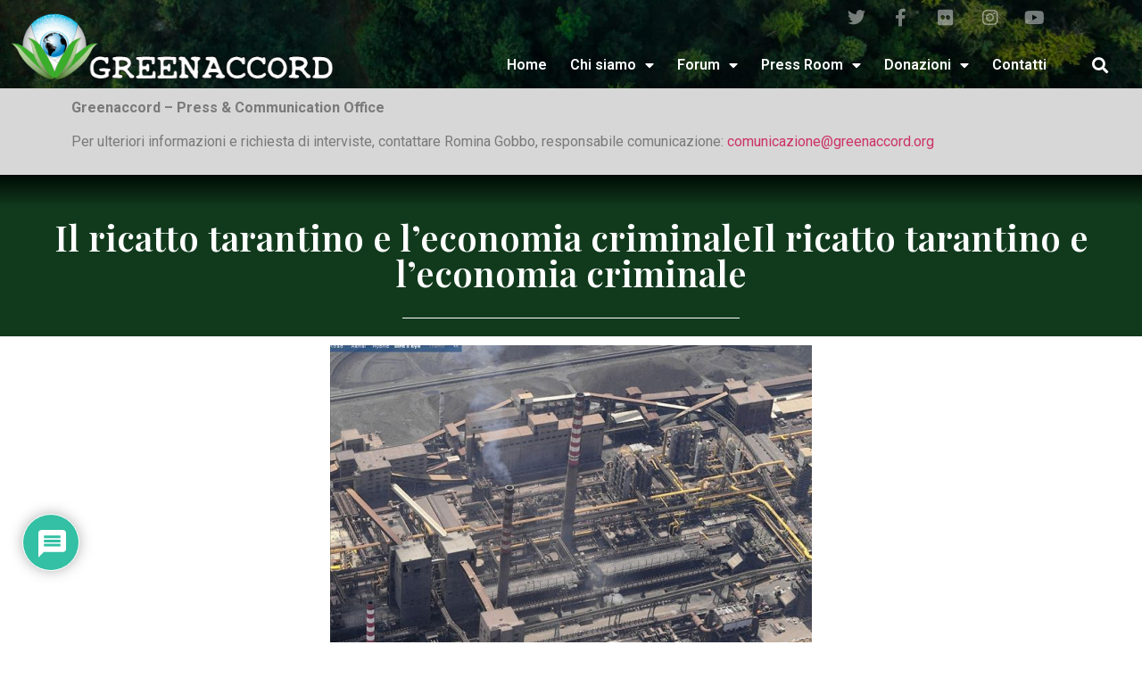

--- FILE ---
content_type: text/html; charset=utf-8
request_url: https://www.google.com/recaptcha/api2/anchor?ar=1&k=6LeFuTUbAAAAAAeNs_sBYfb5w822-EOA4JBfjlcn&co=aHR0cHM6Ly9ncmVlbmFjY29yZC5vcmc6NDQz&hl=en&v=N67nZn4AqZkNcbeMu4prBgzg&theme=light&size=normal&anchor-ms=20000&execute-ms=30000&cb=xlp27q2z6uqs
body_size: 49391
content:
<!DOCTYPE HTML><html dir="ltr" lang="en"><head><meta http-equiv="Content-Type" content="text/html; charset=UTF-8">
<meta http-equiv="X-UA-Compatible" content="IE=edge">
<title>reCAPTCHA</title>
<style type="text/css">
/* cyrillic-ext */
@font-face {
  font-family: 'Roboto';
  font-style: normal;
  font-weight: 400;
  font-stretch: 100%;
  src: url(//fonts.gstatic.com/s/roboto/v48/KFO7CnqEu92Fr1ME7kSn66aGLdTylUAMa3GUBHMdazTgWw.woff2) format('woff2');
  unicode-range: U+0460-052F, U+1C80-1C8A, U+20B4, U+2DE0-2DFF, U+A640-A69F, U+FE2E-FE2F;
}
/* cyrillic */
@font-face {
  font-family: 'Roboto';
  font-style: normal;
  font-weight: 400;
  font-stretch: 100%;
  src: url(//fonts.gstatic.com/s/roboto/v48/KFO7CnqEu92Fr1ME7kSn66aGLdTylUAMa3iUBHMdazTgWw.woff2) format('woff2');
  unicode-range: U+0301, U+0400-045F, U+0490-0491, U+04B0-04B1, U+2116;
}
/* greek-ext */
@font-face {
  font-family: 'Roboto';
  font-style: normal;
  font-weight: 400;
  font-stretch: 100%;
  src: url(//fonts.gstatic.com/s/roboto/v48/KFO7CnqEu92Fr1ME7kSn66aGLdTylUAMa3CUBHMdazTgWw.woff2) format('woff2');
  unicode-range: U+1F00-1FFF;
}
/* greek */
@font-face {
  font-family: 'Roboto';
  font-style: normal;
  font-weight: 400;
  font-stretch: 100%;
  src: url(//fonts.gstatic.com/s/roboto/v48/KFO7CnqEu92Fr1ME7kSn66aGLdTylUAMa3-UBHMdazTgWw.woff2) format('woff2');
  unicode-range: U+0370-0377, U+037A-037F, U+0384-038A, U+038C, U+038E-03A1, U+03A3-03FF;
}
/* math */
@font-face {
  font-family: 'Roboto';
  font-style: normal;
  font-weight: 400;
  font-stretch: 100%;
  src: url(//fonts.gstatic.com/s/roboto/v48/KFO7CnqEu92Fr1ME7kSn66aGLdTylUAMawCUBHMdazTgWw.woff2) format('woff2');
  unicode-range: U+0302-0303, U+0305, U+0307-0308, U+0310, U+0312, U+0315, U+031A, U+0326-0327, U+032C, U+032F-0330, U+0332-0333, U+0338, U+033A, U+0346, U+034D, U+0391-03A1, U+03A3-03A9, U+03B1-03C9, U+03D1, U+03D5-03D6, U+03F0-03F1, U+03F4-03F5, U+2016-2017, U+2034-2038, U+203C, U+2040, U+2043, U+2047, U+2050, U+2057, U+205F, U+2070-2071, U+2074-208E, U+2090-209C, U+20D0-20DC, U+20E1, U+20E5-20EF, U+2100-2112, U+2114-2115, U+2117-2121, U+2123-214F, U+2190, U+2192, U+2194-21AE, U+21B0-21E5, U+21F1-21F2, U+21F4-2211, U+2213-2214, U+2216-22FF, U+2308-230B, U+2310, U+2319, U+231C-2321, U+2336-237A, U+237C, U+2395, U+239B-23B7, U+23D0, U+23DC-23E1, U+2474-2475, U+25AF, U+25B3, U+25B7, U+25BD, U+25C1, U+25CA, U+25CC, U+25FB, U+266D-266F, U+27C0-27FF, U+2900-2AFF, U+2B0E-2B11, U+2B30-2B4C, U+2BFE, U+3030, U+FF5B, U+FF5D, U+1D400-1D7FF, U+1EE00-1EEFF;
}
/* symbols */
@font-face {
  font-family: 'Roboto';
  font-style: normal;
  font-weight: 400;
  font-stretch: 100%;
  src: url(//fonts.gstatic.com/s/roboto/v48/KFO7CnqEu92Fr1ME7kSn66aGLdTylUAMaxKUBHMdazTgWw.woff2) format('woff2');
  unicode-range: U+0001-000C, U+000E-001F, U+007F-009F, U+20DD-20E0, U+20E2-20E4, U+2150-218F, U+2190, U+2192, U+2194-2199, U+21AF, U+21E6-21F0, U+21F3, U+2218-2219, U+2299, U+22C4-22C6, U+2300-243F, U+2440-244A, U+2460-24FF, U+25A0-27BF, U+2800-28FF, U+2921-2922, U+2981, U+29BF, U+29EB, U+2B00-2BFF, U+4DC0-4DFF, U+FFF9-FFFB, U+10140-1018E, U+10190-1019C, U+101A0, U+101D0-101FD, U+102E0-102FB, U+10E60-10E7E, U+1D2C0-1D2D3, U+1D2E0-1D37F, U+1F000-1F0FF, U+1F100-1F1AD, U+1F1E6-1F1FF, U+1F30D-1F30F, U+1F315, U+1F31C, U+1F31E, U+1F320-1F32C, U+1F336, U+1F378, U+1F37D, U+1F382, U+1F393-1F39F, U+1F3A7-1F3A8, U+1F3AC-1F3AF, U+1F3C2, U+1F3C4-1F3C6, U+1F3CA-1F3CE, U+1F3D4-1F3E0, U+1F3ED, U+1F3F1-1F3F3, U+1F3F5-1F3F7, U+1F408, U+1F415, U+1F41F, U+1F426, U+1F43F, U+1F441-1F442, U+1F444, U+1F446-1F449, U+1F44C-1F44E, U+1F453, U+1F46A, U+1F47D, U+1F4A3, U+1F4B0, U+1F4B3, U+1F4B9, U+1F4BB, U+1F4BF, U+1F4C8-1F4CB, U+1F4D6, U+1F4DA, U+1F4DF, U+1F4E3-1F4E6, U+1F4EA-1F4ED, U+1F4F7, U+1F4F9-1F4FB, U+1F4FD-1F4FE, U+1F503, U+1F507-1F50B, U+1F50D, U+1F512-1F513, U+1F53E-1F54A, U+1F54F-1F5FA, U+1F610, U+1F650-1F67F, U+1F687, U+1F68D, U+1F691, U+1F694, U+1F698, U+1F6AD, U+1F6B2, U+1F6B9-1F6BA, U+1F6BC, U+1F6C6-1F6CF, U+1F6D3-1F6D7, U+1F6E0-1F6EA, U+1F6F0-1F6F3, U+1F6F7-1F6FC, U+1F700-1F7FF, U+1F800-1F80B, U+1F810-1F847, U+1F850-1F859, U+1F860-1F887, U+1F890-1F8AD, U+1F8B0-1F8BB, U+1F8C0-1F8C1, U+1F900-1F90B, U+1F93B, U+1F946, U+1F984, U+1F996, U+1F9E9, U+1FA00-1FA6F, U+1FA70-1FA7C, U+1FA80-1FA89, U+1FA8F-1FAC6, U+1FACE-1FADC, U+1FADF-1FAE9, U+1FAF0-1FAF8, U+1FB00-1FBFF;
}
/* vietnamese */
@font-face {
  font-family: 'Roboto';
  font-style: normal;
  font-weight: 400;
  font-stretch: 100%;
  src: url(//fonts.gstatic.com/s/roboto/v48/KFO7CnqEu92Fr1ME7kSn66aGLdTylUAMa3OUBHMdazTgWw.woff2) format('woff2');
  unicode-range: U+0102-0103, U+0110-0111, U+0128-0129, U+0168-0169, U+01A0-01A1, U+01AF-01B0, U+0300-0301, U+0303-0304, U+0308-0309, U+0323, U+0329, U+1EA0-1EF9, U+20AB;
}
/* latin-ext */
@font-face {
  font-family: 'Roboto';
  font-style: normal;
  font-weight: 400;
  font-stretch: 100%;
  src: url(//fonts.gstatic.com/s/roboto/v48/KFO7CnqEu92Fr1ME7kSn66aGLdTylUAMa3KUBHMdazTgWw.woff2) format('woff2');
  unicode-range: U+0100-02BA, U+02BD-02C5, U+02C7-02CC, U+02CE-02D7, U+02DD-02FF, U+0304, U+0308, U+0329, U+1D00-1DBF, U+1E00-1E9F, U+1EF2-1EFF, U+2020, U+20A0-20AB, U+20AD-20C0, U+2113, U+2C60-2C7F, U+A720-A7FF;
}
/* latin */
@font-face {
  font-family: 'Roboto';
  font-style: normal;
  font-weight: 400;
  font-stretch: 100%;
  src: url(//fonts.gstatic.com/s/roboto/v48/KFO7CnqEu92Fr1ME7kSn66aGLdTylUAMa3yUBHMdazQ.woff2) format('woff2');
  unicode-range: U+0000-00FF, U+0131, U+0152-0153, U+02BB-02BC, U+02C6, U+02DA, U+02DC, U+0304, U+0308, U+0329, U+2000-206F, U+20AC, U+2122, U+2191, U+2193, U+2212, U+2215, U+FEFF, U+FFFD;
}
/* cyrillic-ext */
@font-face {
  font-family: 'Roboto';
  font-style: normal;
  font-weight: 500;
  font-stretch: 100%;
  src: url(//fonts.gstatic.com/s/roboto/v48/KFO7CnqEu92Fr1ME7kSn66aGLdTylUAMa3GUBHMdazTgWw.woff2) format('woff2');
  unicode-range: U+0460-052F, U+1C80-1C8A, U+20B4, U+2DE0-2DFF, U+A640-A69F, U+FE2E-FE2F;
}
/* cyrillic */
@font-face {
  font-family: 'Roboto';
  font-style: normal;
  font-weight: 500;
  font-stretch: 100%;
  src: url(//fonts.gstatic.com/s/roboto/v48/KFO7CnqEu92Fr1ME7kSn66aGLdTylUAMa3iUBHMdazTgWw.woff2) format('woff2');
  unicode-range: U+0301, U+0400-045F, U+0490-0491, U+04B0-04B1, U+2116;
}
/* greek-ext */
@font-face {
  font-family: 'Roboto';
  font-style: normal;
  font-weight: 500;
  font-stretch: 100%;
  src: url(//fonts.gstatic.com/s/roboto/v48/KFO7CnqEu92Fr1ME7kSn66aGLdTylUAMa3CUBHMdazTgWw.woff2) format('woff2');
  unicode-range: U+1F00-1FFF;
}
/* greek */
@font-face {
  font-family: 'Roboto';
  font-style: normal;
  font-weight: 500;
  font-stretch: 100%;
  src: url(//fonts.gstatic.com/s/roboto/v48/KFO7CnqEu92Fr1ME7kSn66aGLdTylUAMa3-UBHMdazTgWw.woff2) format('woff2');
  unicode-range: U+0370-0377, U+037A-037F, U+0384-038A, U+038C, U+038E-03A1, U+03A3-03FF;
}
/* math */
@font-face {
  font-family: 'Roboto';
  font-style: normal;
  font-weight: 500;
  font-stretch: 100%;
  src: url(//fonts.gstatic.com/s/roboto/v48/KFO7CnqEu92Fr1ME7kSn66aGLdTylUAMawCUBHMdazTgWw.woff2) format('woff2');
  unicode-range: U+0302-0303, U+0305, U+0307-0308, U+0310, U+0312, U+0315, U+031A, U+0326-0327, U+032C, U+032F-0330, U+0332-0333, U+0338, U+033A, U+0346, U+034D, U+0391-03A1, U+03A3-03A9, U+03B1-03C9, U+03D1, U+03D5-03D6, U+03F0-03F1, U+03F4-03F5, U+2016-2017, U+2034-2038, U+203C, U+2040, U+2043, U+2047, U+2050, U+2057, U+205F, U+2070-2071, U+2074-208E, U+2090-209C, U+20D0-20DC, U+20E1, U+20E5-20EF, U+2100-2112, U+2114-2115, U+2117-2121, U+2123-214F, U+2190, U+2192, U+2194-21AE, U+21B0-21E5, U+21F1-21F2, U+21F4-2211, U+2213-2214, U+2216-22FF, U+2308-230B, U+2310, U+2319, U+231C-2321, U+2336-237A, U+237C, U+2395, U+239B-23B7, U+23D0, U+23DC-23E1, U+2474-2475, U+25AF, U+25B3, U+25B7, U+25BD, U+25C1, U+25CA, U+25CC, U+25FB, U+266D-266F, U+27C0-27FF, U+2900-2AFF, U+2B0E-2B11, U+2B30-2B4C, U+2BFE, U+3030, U+FF5B, U+FF5D, U+1D400-1D7FF, U+1EE00-1EEFF;
}
/* symbols */
@font-face {
  font-family: 'Roboto';
  font-style: normal;
  font-weight: 500;
  font-stretch: 100%;
  src: url(//fonts.gstatic.com/s/roboto/v48/KFO7CnqEu92Fr1ME7kSn66aGLdTylUAMaxKUBHMdazTgWw.woff2) format('woff2');
  unicode-range: U+0001-000C, U+000E-001F, U+007F-009F, U+20DD-20E0, U+20E2-20E4, U+2150-218F, U+2190, U+2192, U+2194-2199, U+21AF, U+21E6-21F0, U+21F3, U+2218-2219, U+2299, U+22C4-22C6, U+2300-243F, U+2440-244A, U+2460-24FF, U+25A0-27BF, U+2800-28FF, U+2921-2922, U+2981, U+29BF, U+29EB, U+2B00-2BFF, U+4DC0-4DFF, U+FFF9-FFFB, U+10140-1018E, U+10190-1019C, U+101A0, U+101D0-101FD, U+102E0-102FB, U+10E60-10E7E, U+1D2C0-1D2D3, U+1D2E0-1D37F, U+1F000-1F0FF, U+1F100-1F1AD, U+1F1E6-1F1FF, U+1F30D-1F30F, U+1F315, U+1F31C, U+1F31E, U+1F320-1F32C, U+1F336, U+1F378, U+1F37D, U+1F382, U+1F393-1F39F, U+1F3A7-1F3A8, U+1F3AC-1F3AF, U+1F3C2, U+1F3C4-1F3C6, U+1F3CA-1F3CE, U+1F3D4-1F3E0, U+1F3ED, U+1F3F1-1F3F3, U+1F3F5-1F3F7, U+1F408, U+1F415, U+1F41F, U+1F426, U+1F43F, U+1F441-1F442, U+1F444, U+1F446-1F449, U+1F44C-1F44E, U+1F453, U+1F46A, U+1F47D, U+1F4A3, U+1F4B0, U+1F4B3, U+1F4B9, U+1F4BB, U+1F4BF, U+1F4C8-1F4CB, U+1F4D6, U+1F4DA, U+1F4DF, U+1F4E3-1F4E6, U+1F4EA-1F4ED, U+1F4F7, U+1F4F9-1F4FB, U+1F4FD-1F4FE, U+1F503, U+1F507-1F50B, U+1F50D, U+1F512-1F513, U+1F53E-1F54A, U+1F54F-1F5FA, U+1F610, U+1F650-1F67F, U+1F687, U+1F68D, U+1F691, U+1F694, U+1F698, U+1F6AD, U+1F6B2, U+1F6B9-1F6BA, U+1F6BC, U+1F6C6-1F6CF, U+1F6D3-1F6D7, U+1F6E0-1F6EA, U+1F6F0-1F6F3, U+1F6F7-1F6FC, U+1F700-1F7FF, U+1F800-1F80B, U+1F810-1F847, U+1F850-1F859, U+1F860-1F887, U+1F890-1F8AD, U+1F8B0-1F8BB, U+1F8C0-1F8C1, U+1F900-1F90B, U+1F93B, U+1F946, U+1F984, U+1F996, U+1F9E9, U+1FA00-1FA6F, U+1FA70-1FA7C, U+1FA80-1FA89, U+1FA8F-1FAC6, U+1FACE-1FADC, U+1FADF-1FAE9, U+1FAF0-1FAF8, U+1FB00-1FBFF;
}
/* vietnamese */
@font-face {
  font-family: 'Roboto';
  font-style: normal;
  font-weight: 500;
  font-stretch: 100%;
  src: url(//fonts.gstatic.com/s/roboto/v48/KFO7CnqEu92Fr1ME7kSn66aGLdTylUAMa3OUBHMdazTgWw.woff2) format('woff2');
  unicode-range: U+0102-0103, U+0110-0111, U+0128-0129, U+0168-0169, U+01A0-01A1, U+01AF-01B0, U+0300-0301, U+0303-0304, U+0308-0309, U+0323, U+0329, U+1EA0-1EF9, U+20AB;
}
/* latin-ext */
@font-face {
  font-family: 'Roboto';
  font-style: normal;
  font-weight: 500;
  font-stretch: 100%;
  src: url(//fonts.gstatic.com/s/roboto/v48/KFO7CnqEu92Fr1ME7kSn66aGLdTylUAMa3KUBHMdazTgWw.woff2) format('woff2');
  unicode-range: U+0100-02BA, U+02BD-02C5, U+02C7-02CC, U+02CE-02D7, U+02DD-02FF, U+0304, U+0308, U+0329, U+1D00-1DBF, U+1E00-1E9F, U+1EF2-1EFF, U+2020, U+20A0-20AB, U+20AD-20C0, U+2113, U+2C60-2C7F, U+A720-A7FF;
}
/* latin */
@font-face {
  font-family: 'Roboto';
  font-style: normal;
  font-weight: 500;
  font-stretch: 100%;
  src: url(//fonts.gstatic.com/s/roboto/v48/KFO7CnqEu92Fr1ME7kSn66aGLdTylUAMa3yUBHMdazQ.woff2) format('woff2');
  unicode-range: U+0000-00FF, U+0131, U+0152-0153, U+02BB-02BC, U+02C6, U+02DA, U+02DC, U+0304, U+0308, U+0329, U+2000-206F, U+20AC, U+2122, U+2191, U+2193, U+2212, U+2215, U+FEFF, U+FFFD;
}
/* cyrillic-ext */
@font-face {
  font-family: 'Roboto';
  font-style: normal;
  font-weight: 900;
  font-stretch: 100%;
  src: url(//fonts.gstatic.com/s/roboto/v48/KFO7CnqEu92Fr1ME7kSn66aGLdTylUAMa3GUBHMdazTgWw.woff2) format('woff2');
  unicode-range: U+0460-052F, U+1C80-1C8A, U+20B4, U+2DE0-2DFF, U+A640-A69F, U+FE2E-FE2F;
}
/* cyrillic */
@font-face {
  font-family: 'Roboto';
  font-style: normal;
  font-weight: 900;
  font-stretch: 100%;
  src: url(//fonts.gstatic.com/s/roboto/v48/KFO7CnqEu92Fr1ME7kSn66aGLdTylUAMa3iUBHMdazTgWw.woff2) format('woff2');
  unicode-range: U+0301, U+0400-045F, U+0490-0491, U+04B0-04B1, U+2116;
}
/* greek-ext */
@font-face {
  font-family: 'Roboto';
  font-style: normal;
  font-weight: 900;
  font-stretch: 100%;
  src: url(//fonts.gstatic.com/s/roboto/v48/KFO7CnqEu92Fr1ME7kSn66aGLdTylUAMa3CUBHMdazTgWw.woff2) format('woff2');
  unicode-range: U+1F00-1FFF;
}
/* greek */
@font-face {
  font-family: 'Roboto';
  font-style: normal;
  font-weight: 900;
  font-stretch: 100%;
  src: url(//fonts.gstatic.com/s/roboto/v48/KFO7CnqEu92Fr1ME7kSn66aGLdTylUAMa3-UBHMdazTgWw.woff2) format('woff2');
  unicode-range: U+0370-0377, U+037A-037F, U+0384-038A, U+038C, U+038E-03A1, U+03A3-03FF;
}
/* math */
@font-face {
  font-family: 'Roboto';
  font-style: normal;
  font-weight: 900;
  font-stretch: 100%;
  src: url(//fonts.gstatic.com/s/roboto/v48/KFO7CnqEu92Fr1ME7kSn66aGLdTylUAMawCUBHMdazTgWw.woff2) format('woff2');
  unicode-range: U+0302-0303, U+0305, U+0307-0308, U+0310, U+0312, U+0315, U+031A, U+0326-0327, U+032C, U+032F-0330, U+0332-0333, U+0338, U+033A, U+0346, U+034D, U+0391-03A1, U+03A3-03A9, U+03B1-03C9, U+03D1, U+03D5-03D6, U+03F0-03F1, U+03F4-03F5, U+2016-2017, U+2034-2038, U+203C, U+2040, U+2043, U+2047, U+2050, U+2057, U+205F, U+2070-2071, U+2074-208E, U+2090-209C, U+20D0-20DC, U+20E1, U+20E5-20EF, U+2100-2112, U+2114-2115, U+2117-2121, U+2123-214F, U+2190, U+2192, U+2194-21AE, U+21B0-21E5, U+21F1-21F2, U+21F4-2211, U+2213-2214, U+2216-22FF, U+2308-230B, U+2310, U+2319, U+231C-2321, U+2336-237A, U+237C, U+2395, U+239B-23B7, U+23D0, U+23DC-23E1, U+2474-2475, U+25AF, U+25B3, U+25B7, U+25BD, U+25C1, U+25CA, U+25CC, U+25FB, U+266D-266F, U+27C0-27FF, U+2900-2AFF, U+2B0E-2B11, U+2B30-2B4C, U+2BFE, U+3030, U+FF5B, U+FF5D, U+1D400-1D7FF, U+1EE00-1EEFF;
}
/* symbols */
@font-face {
  font-family: 'Roboto';
  font-style: normal;
  font-weight: 900;
  font-stretch: 100%;
  src: url(//fonts.gstatic.com/s/roboto/v48/KFO7CnqEu92Fr1ME7kSn66aGLdTylUAMaxKUBHMdazTgWw.woff2) format('woff2');
  unicode-range: U+0001-000C, U+000E-001F, U+007F-009F, U+20DD-20E0, U+20E2-20E4, U+2150-218F, U+2190, U+2192, U+2194-2199, U+21AF, U+21E6-21F0, U+21F3, U+2218-2219, U+2299, U+22C4-22C6, U+2300-243F, U+2440-244A, U+2460-24FF, U+25A0-27BF, U+2800-28FF, U+2921-2922, U+2981, U+29BF, U+29EB, U+2B00-2BFF, U+4DC0-4DFF, U+FFF9-FFFB, U+10140-1018E, U+10190-1019C, U+101A0, U+101D0-101FD, U+102E0-102FB, U+10E60-10E7E, U+1D2C0-1D2D3, U+1D2E0-1D37F, U+1F000-1F0FF, U+1F100-1F1AD, U+1F1E6-1F1FF, U+1F30D-1F30F, U+1F315, U+1F31C, U+1F31E, U+1F320-1F32C, U+1F336, U+1F378, U+1F37D, U+1F382, U+1F393-1F39F, U+1F3A7-1F3A8, U+1F3AC-1F3AF, U+1F3C2, U+1F3C4-1F3C6, U+1F3CA-1F3CE, U+1F3D4-1F3E0, U+1F3ED, U+1F3F1-1F3F3, U+1F3F5-1F3F7, U+1F408, U+1F415, U+1F41F, U+1F426, U+1F43F, U+1F441-1F442, U+1F444, U+1F446-1F449, U+1F44C-1F44E, U+1F453, U+1F46A, U+1F47D, U+1F4A3, U+1F4B0, U+1F4B3, U+1F4B9, U+1F4BB, U+1F4BF, U+1F4C8-1F4CB, U+1F4D6, U+1F4DA, U+1F4DF, U+1F4E3-1F4E6, U+1F4EA-1F4ED, U+1F4F7, U+1F4F9-1F4FB, U+1F4FD-1F4FE, U+1F503, U+1F507-1F50B, U+1F50D, U+1F512-1F513, U+1F53E-1F54A, U+1F54F-1F5FA, U+1F610, U+1F650-1F67F, U+1F687, U+1F68D, U+1F691, U+1F694, U+1F698, U+1F6AD, U+1F6B2, U+1F6B9-1F6BA, U+1F6BC, U+1F6C6-1F6CF, U+1F6D3-1F6D7, U+1F6E0-1F6EA, U+1F6F0-1F6F3, U+1F6F7-1F6FC, U+1F700-1F7FF, U+1F800-1F80B, U+1F810-1F847, U+1F850-1F859, U+1F860-1F887, U+1F890-1F8AD, U+1F8B0-1F8BB, U+1F8C0-1F8C1, U+1F900-1F90B, U+1F93B, U+1F946, U+1F984, U+1F996, U+1F9E9, U+1FA00-1FA6F, U+1FA70-1FA7C, U+1FA80-1FA89, U+1FA8F-1FAC6, U+1FACE-1FADC, U+1FADF-1FAE9, U+1FAF0-1FAF8, U+1FB00-1FBFF;
}
/* vietnamese */
@font-face {
  font-family: 'Roboto';
  font-style: normal;
  font-weight: 900;
  font-stretch: 100%;
  src: url(//fonts.gstatic.com/s/roboto/v48/KFO7CnqEu92Fr1ME7kSn66aGLdTylUAMa3OUBHMdazTgWw.woff2) format('woff2');
  unicode-range: U+0102-0103, U+0110-0111, U+0128-0129, U+0168-0169, U+01A0-01A1, U+01AF-01B0, U+0300-0301, U+0303-0304, U+0308-0309, U+0323, U+0329, U+1EA0-1EF9, U+20AB;
}
/* latin-ext */
@font-face {
  font-family: 'Roboto';
  font-style: normal;
  font-weight: 900;
  font-stretch: 100%;
  src: url(//fonts.gstatic.com/s/roboto/v48/KFO7CnqEu92Fr1ME7kSn66aGLdTylUAMa3KUBHMdazTgWw.woff2) format('woff2');
  unicode-range: U+0100-02BA, U+02BD-02C5, U+02C7-02CC, U+02CE-02D7, U+02DD-02FF, U+0304, U+0308, U+0329, U+1D00-1DBF, U+1E00-1E9F, U+1EF2-1EFF, U+2020, U+20A0-20AB, U+20AD-20C0, U+2113, U+2C60-2C7F, U+A720-A7FF;
}
/* latin */
@font-face {
  font-family: 'Roboto';
  font-style: normal;
  font-weight: 900;
  font-stretch: 100%;
  src: url(//fonts.gstatic.com/s/roboto/v48/KFO7CnqEu92Fr1ME7kSn66aGLdTylUAMa3yUBHMdazQ.woff2) format('woff2');
  unicode-range: U+0000-00FF, U+0131, U+0152-0153, U+02BB-02BC, U+02C6, U+02DA, U+02DC, U+0304, U+0308, U+0329, U+2000-206F, U+20AC, U+2122, U+2191, U+2193, U+2212, U+2215, U+FEFF, U+FFFD;
}

</style>
<link rel="stylesheet" type="text/css" href="https://www.gstatic.com/recaptcha/releases/N67nZn4AqZkNcbeMu4prBgzg/styles__ltr.css">
<script nonce="HKF69hSbhzdeydAiOyAI4w" type="text/javascript">window['__recaptcha_api'] = 'https://www.google.com/recaptcha/api2/';</script>
<script type="text/javascript" src="https://www.gstatic.com/recaptcha/releases/N67nZn4AqZkNcbeMu4prBgzg/recaptcha__en.js" nonce="HKF69hSbhzdeydAiOyAI4w">
      
    </script></head>
<body><div id="rc-anchor-alert" class="rc-anchor-alert"></div>
<input type="hidden" id="recaptcha-token" value="[base64]">
<script type="text/javascript" nonce="HKF69hSbhzdeydAiOyAI4w">
      recaptcha.anchor.Main.init("[\x22ainput\x22,[\x22bgdata\x22,\x22\x22,\[base64]/[base64]/[base64]/[base64]/[base64]/UltsKytdPUU6KEU8MjA0OD9SW2wrK109RT4+NnwxOTI6KChFJjY0NTEyKT09NTUyOTYmJk0rMTxjLmxlbmd0aCYmKGMuY2hhckNvZGVBdChNKzEpJjY0NTEyKT09NTYzMjA/[base64]/[base64]/[base64]/[base64]/[base64]/[base64]/[base64]\x22,\[base64]\\u003d\x22,\x22wpDClcKeczU+wpzCkEPDtmg8wrjCmcKiwoM7FsKHw4d1CcKewqMxCsKbwrDCmsKWaMO0J8K+w5fCjU/DscKDw7oXXcOPOsKJVsOcw7nCqcODCcOiYQjDvjQZw75Bw7LDq8ORJcOoE8OZJsOaGWEYVSvCpwbCi8KkLS5Ow6IVw4fDhUd9KwLCvDFodsO6L8Olw5nDg8O1wo3CpALCtWrDmlpaw5nCpiHClMOswo3DrRXDq8K1wrpYw6d/w4c6w7Q6ETXCrBfDnEMjw5HCoiBCC8O7wpEgwp5FGMKbw6zCrcOYPsK9wo7Dkg3CmhjCpjbDlsKbESUuwodhWXI8wq7Dono8GBvCk8K4EcKXNULDrMOER8OKaMKmQ2HDhiXCrMOGTUsmb8Oqc8KRwrzDsX/Ds1A3wqrDhMOqV8Ohw53CpWPDicODw4DDrsKALsOQwpHDoRR1w7pyI8KNw7PDmXdMSW3DiCVnw6/CjsKEVsO1w5zDpsKACMK0w51hTMOhU8KAIcK7H3wgwplAwrF+woRuwonDhmRAwpxRQULCvkwzwqPDisOUGQ0lf3FHWSLDhMOzwrPDoj5Ow7kgHxtzAnBNwrM9W2ICIU0DCk/ChDpDw6nDpwzCp8Krw53Cm2x7LnoCwpDDiEPCtMOrw6Zkw4Zdw7XDncKKwoMvXSjCh8K3wrYlwoRnwpvCmcKGw4rDu29Xew1gw6xVMmAhVBXDn8KuwrtVcXdGQHM/wq3Ctl7Dt2zDpBrCuC/DiMKNXjo3w4vDug1Xw7/Ci8OIAB/Dm8OHUMKbwpJnSMKiw7RFOw7DsH7DtlbDlEpkwqNhw7cCdcKxw6k1wrpBIiVIw7XCphfDuEU/[base64]/DgWXCgcK3eE8FGAbDgsKXF8OIwpHDl8KSZATCnQXDsXVWw7LChsOKw6YXwrPCtVTDq3LDlCVZR1g2E8KeWMO1VsOnw5sOwrEJFxrDrGc+w5dvB2bDoMO9wpRifMK3wocmSVtGwqZvw4Y6f8OsfRjDiW8sfMO3FBAZZ8Kgwqgcw5DDksOCWx/DmxzDkTfCr8O5Mz7ClMOuw6vDhW/CnsOjwqbDiwtYw47CvMOmMRFiwqI8w4ARHR/DjExLMcO/wrh8wp/Dhi91woNjU8ORQMKbwoLCkcKRwpnCuWsswpZBwrvCgMOHwozDrW7DosOcCMKlwpjCizJCFk0iHi/Co8K1wolnw5BEwqEdMsKdLMKQwo3CvyDCvT0iw419FGfDisKkwo5qXWxPD8KzwogYXcORZl5jwqQ3wqtTAw/CoMOJw63CmcOqBzJLw6TDn8KKw4zDiSDDuULDmlvCo8Onw59cw40Uw5bCoTDChhhawpoBUwTCjcKYPBjDkcKFESTCm8OWTsKufDrDi8KEwq/CqWw/AMOUw67DuQQfw6F3wp7Diydiw4wYWSBzLsOEwr4Dwpo1w4EDO28Aw4oYwqJucnwaJ8Oiw4DDi2BCw5cRbgkkY0PDlMKbw5sFTsO1EcOZF8KCO8KiwqfCoyUtw4vDhMKlK8KYwqt7PMOLZywDJWVwwohSw61EMMOtAmPDtilbJ8O8w6nDv8K1w44ZHQrChMO5Z11OcMO/[base64]/CtcOtFl4kEsO1w7FqcR5ULnnCmcOTQUw5Gj/CnG81w5zCsRJOwqPCmD7DhidYwpvCusO6fQPCisOkd8KdwrB/[base64]/[base64]/DusOQwrvDuS16DsK4IXjDhcK9U0MMRsO+QUt2w7DCu0cFw5ZxCE/DksKowo7DtcObw6rDl8Ogd8Oxw6XCq8KVCMO7w7HDrsKnw6DDogVLH8OAw5PDj8Obw7d/NAQHRsOpw6/DrBlJw5J3w5XDjGtUw77Dv1jCn8KNw4HDvcO5wp/[base64]/[base64]/CjDtOwrfCmMOABwhKw6t9wr/Cu8K1w48SIMOwwoUdwqXDp8OWIcK2IsOZw5o9ATDCpcObw4xmBUjDiUHCl3oyw4zClhUpw5TCgMKwLsKHURUnwqjDmcKqGXHDqcKGC0XClhbDtRjDtn4gesOtRsKHZsOtwpRHw41Vw6HDmcKRwrDDoj/[base64]/DpMKrwoc6wpnCtlHDl8KBw70mJCUFwpFYwrrCq8KMAcK+wpbCscOhw6kUwoPDn8KHwqcpD8KFwpBWw4vClSUiCQs6w5nDlTwJw63ClsKfAMO1wotIIMONbcOGwrAnwqDDtMOAwq/DjDjDqVjDsTfCgyLDhsOgcWDCrMO3woRJOAzDghHDnm7DowjCkBsnwrrDpcKnGlFFw5Jkw7bCksO9woliJcKbfcK/w4MGwrlwYcKAw4HDjsKpw4dtYcKoWhTDpWzDvcK2Bw/[base64]/CnXJqHsOjwoDCpsKYdXjDmcOocRUPwpgXccOPwqDDoMKjwr5xXz4aw5EvJsKHBRDCn8OCwoEhwo3DmcKrXcKqGcOQasOSMMK2w73Dv8OiwoTDqQXCm8OhSsOnwrh5AFPCuS7Dl8Ogw4zCgcK+w53Dj0DCu8Oqwr0LdcKhfcK/[base64]/[base64]/CmsOcdQTDncOYesOww6jDjMK2DMOAC8OXw5nDlzcmw59CwpbDoWYbbMK0YRNCw6HCmi3Ch8OJW8OzacO4w5/DjcORFcOxwoXDicOowpVFZ2kNwo/CssKUw61sRsO+dcKkwo91J8KswpEOwrnCicOURMKOw5HDosK3UU3DnAzDk8K2w4rCi8KMelN2FMOXW8OkwrAHw5AfF2Q6UmlpwrrCuQjCo8KFYR7DgQvCmlE5c3XDoXAmBMKDecOZNUvCjH/CpMKNwo59woMtBSfCuMKywpU4DGXChTXDtndgPcO/w4LDuxdBw6PCnsOdOkdpw4rCkMO4RX/CiUAmw4NWWsKMUsKhwpHChFXDvsOxwpfCg8Kew6FXVsOVw43ChTlowprDvcOJLHLCvgU0BgHDi3XDn8O5w51cATjDtG7DlsKHwrgfwoDDtFLDsSJHwr/CvS7Dn8OiEVosR0fDgBzDo8O2w6TCj8K/USvCjlHDoMK7FsOOw7fDgS1uw4BOIMKUNFR5LsK8w74YwoPDt39SUMKDLRR2w6HCrcK6woHDr8O3wpHCicKTwq4jHsK/w5B7w6PCksKhIG03w4/DmsKlwq3Cj8KsZcKqwrYhBmg7w7URwqINBXAkw4ocLcK1wp83DB/DhQFZSmLCssK6w4jDm8Ofw6NPLkrCswjCuGPDncOcNg/CvwHCv8KXw4pFwrPDmsKvecKAw68RKxJnwqvDrcOaYgB9fMOSVcOyDXTCu8OiwqVlFMOGODEhw7rCu8O5UMOcw5/CgXLCoEIjRy8iXmbDssKcwq7CrhA2WsONJ8ODw5bDssOZB8O2w5YDMcOqwrg6wppSworCocKkEcK5wrzDqcKKLcOjw7/DhsOew5nDmVHDmyVgw79kb8KAwofCvMKrZ8KYw63Dk8O+LQQuw4nDisO/McK6cMKywrpQccOLGsOKw5lhc8KAQglfwoHDlcOCCTIvNMKtwpDCpSBRSG7Cn8OUF8OXb3EUfnfDtsK0Gx95e2UTK8K4GnPDo8OsTsK9KsObw7rCoMOjbgDCo09uw6nClMOzwqzCi8KAfArDq3zDtcOZwro1dB/DjsOSw77Cg8K/LMK1w549PmXCoHB1B0jDj8OOE0HDkGbDull/[base64]/DiMKlw4PCu8KTw47CjMK2CgrCjcOQw5nDsGNWwp7CpXzCjMOcIMKUw6HClMK6dSDDkmPCjMKUNcKdwprCiGRmw7zCn8Okw41VAMKFPRzCqMKmTX1vw4zCthleYcOkwpFaJMKWw59Vwosxw7Ybw7QJUMKlw4PCrMK1wq3DgMKLFEHCqkzCj0nCkz9Xwq/CpQcqesKGw7E1e8KqMQoLJQ5sJMOywo7DhMKSw5zCl8KRTMO9N2MkK8KGX10rwrnDuMKKw53CnsOxw50tw5B7NsOHwrrDkwXDuHQPw6QJw6p1wqDDqGMTUlNNwrsGwrLCo8K/Q3AKTsOGw4IhQUZjwopsw7MDM3NlwpzCoEvCtHgQS8OVSTnCicKmaFxlbXfDucOkw7jCoyATDcOUwqHCh2IMKW7CuC3Dk3B4w41PdMOCw5/DnsKvWiouw6zDsD3CqB4jwqEyw5/Ctm0bYBhDwqPCnsK4dcKvDDnClnnDkMK7wr/Dm2FGUsK1ZW7DlCXCucO1woZNRinCuMKWbB9YCgrDn8Oiwq9ow4rDrcOGw6vCq8OqwqDCpTfCq3EPAl5Dw5/DuMOMByDCnMOawqVVw4TDjMKBwpXDkcOJw6bCpcK0wo7Ci8K/S8OLbcKww4nComp6w6vDhBIwesOVBwIhM8Obw4BXwpIQw4LDusOVHUdjwq0GOcOSwq52w7zCqU/CqWbCsz0cw5fCmhVdwp5WEnPCnQ7DosOxFcKYSQokJMOMQ8OAblTDrDTDusKPXhrCrsOcwrbDvX5UdMOFNsOlwrU3JMO2w5vCm04Bw67CrsKdJmbDkE/DpcKrwpPCjQbDiBF/ZMKqNX3DvlDCvsKJw6sUM8ObdEA2GsK9w6XCp3HDnMKcAMKHw4vDicK8w5gXA2DDs1rCux1Cw4UEwq/Ck8KFw53CvcOtw57CvTwtWcKsURcsbhTCukp5w4DCpgjClF3DmMOnw7FNwp8OD8KYYMKZY8KDw6h7YEvDlsK0w6d+asOZXzrCmsK3wpzDvsOESzrCqScmRMKkw6fDnXfDv2nDgBXCv8KaE8OGw512KsO0bQ8iHMOiw5nDmMOfwpBHf1/DoMKxw7jCk1zCkgXDhnlnMcO2aMKFwr3CoMOFw4fCqxzDlsKeFMK4UW3Dg8K2wrNnQGTChD7Dq8KiYRR9w4ddw7hPw7tAw7bCvcONcMO1w6vDo8O9Tk0OwqEnw48YbMOTHkhkwpUIwoTCs8OPWCB7KcOBwpHCo8ODwqLCphskIMOiKcKYeSMxVnnCqEcew6/DhcKrwqHCjsK+w4zDgMKowpU3wpXDlDgHwo8ELzhnRsOww4vDuy7CqD/CrDNPw4DCkMO3LR3CpAJDXlHDsmHCnk8cwqVKw5/Ch8Klw6PDt1/DvMK/w6rCrsOKwoMRL8O0PcOQKBFIalQaT8Kaw7FewpUhwqYMw7hsw5xFw492w6rDkMOPXClYwoExRl3DmsOERMKAwq/DrMKZAcOBSALDvCzDkcKyGB7CtsKCwpXCj8KxWcOnfMOaPMK4a0fCrcKQUA8twoBYNcOvw48DwoLDgsK3cD5jwo4Ac8K0YsKSMTbDtm/DuMKcL8OzeMOKecKHYVRKw5EIwosXw6JeT8OAw7fCr2HCgsOQw53CtMKRw7DClsKgw5rCtcO8w7fDhDhHa15RXcKuwpYUT1HCpTnCvXHCs8KOTMK+w6scVcKXIMK7DMKoVm9MAcO2EApvFBrCmBXCpDxoHcK/w6vDrsKswrYQFC3ClF80wqXDuxDCmgNUwqPDmsKCFTLDmGvCiMONLEvDslDCtcOzGsOQRsKsw73DisKdw5EZwqbCtcOPXGDCqzLCrWzCi0NLw7DDtmgRblwHXsOPTcOzw7nDosKbWMOmwrIYDMOSwrDDmMKCw5XDhcKWwqHCggfCiD/CsERBP03DnDXCvzjCo8OmcMKXfFF+EnLCn8OPBXPDtcO5w7zDk8O6MDc1wr7DuD/Do8K/w5VGw5sxDsKbEcKSVcKfZAfDnxrCvMOSfmJ5w6trwoNZwofDqH9ofG8bHMO3wqttVTPCj8K4YsK7FcK/w4FZw4vDkAjCh1vCpQ/DgsKHDcKFBCVbSW9MXcKjS8OOIcO8ZEgXw5XDtWrDgcOpAcKQwovCpsKwwoRuRsO/wojDonrDt8K8woXCkFZGwrdfw57CmMKTw4jCmFjDk0QGwrbCnsKDw58awqLDsCszwoPClGpnM8OvPMOJw4Juw7dKw73CssOIOz5cw69zw6jCgGfCmnfCu0nDkUAPw4FmN8KwAlHDiiJBY3ROGsKBw4fDh01tw6vDpsK4w4vDoGMEZ30ewr/CsR3DnHMZKDwFeMKhwo48XsOKwr/ChxwICsKTwpfCg8KfNsOaCMOIwoZ3TMOtGA1uSMOvw4vChMKLwqF9w7opQ2zCnQvDr8OKw4LDrsO7aT1oeSAvGFPDn2fCtjfDniR5woTChEnChi/CgsK2w7EEwr4iFWNPHMOdw7bDgzcXwqXCmgJ4wrjCvEs0w7sJw5UswqoiwrzCqsOQE8K+wpJCb2thw4PCnmPCoMK0bU19worCpjYpAMKNCgcnMjhsHMOuw63DjsKmeMKcwpvDvRPDpxrCojQPw57Cv3LDnwrCusOyUBx4wrLDjzrCin/CrsOoEgFsRsOowq5xcEjDicKIw5rDmMKcKsObw4MWOyZjVDDCv3/CrMOGTcOMQVzCqjFncsKFw49xw6wnwrfCm8K3wpbCh8OBGMOZYRzDgMOEwo3DumBkwrcwT8Kpw7lJWcO4Mw7DhVTCuBs+DcKiR03DqsKowpfChDbDvD/CvsKhQzB+wp/ChT/[base64]/Dr8KIRAvCvQjCqWnDm8KnS8OgwpVOwqlqw6Nrw58Awpgew5bDncKyaMO1wpDDjMKxUsK0T8K+CMKZCsOxw4jColovw4oXwrUbwofDiFrDoX7CmAjDpmbDmQXDmT8HelkqwpvCoCHDlcKsCQMtDx/[base64]/w7hxwq7CnMOiw6t3wq7DgsKXwqkLwr3DrG/[base64]/[base64]/Dv3DDjsKcwqfDocKlwqrDmRjCgcKSfFrDqcK5woTDn8Ojw5HDmcOzZQHCpkzCl8KXw4vCoMKKZMKow5DCr3QiIhg7BsOpd1ZzEsOpO8OfIW1OwrbCqMORV8KJbmQ/wq3DnUhQwqIfBsOswpvCpXFxw7AlFsKNw6TCpsOdw4nCi8KRD8K2UBhIURnDk8Odw58+wpdAdUYXw4zDqlvDpcKYw43CgMOkwqPDg8OmwpgJRcKrWQPDs2jDv8OAwqBKB8KgL2bCrinCgMO/w6LDj8Klf2TCjcKpNwfCpmwrfsOIwrHDjcOVw5cDZkQIchbCisOfw74gUMKgAXHDu8K0XX/[base64]/[base64]/Ch2oqw53Cr8KGw4FFDVvCtWLDocKhSMK1wrLDoF8lGMKawrDDqcKnA2wkwo/CjMOgTcOXwqLDsyHDqH06VcKrwpXDvMKyZsKUw4UIw6gKBF3CkMKGBwdsGBbCrmDDsMKKwonCt8K4w6LCrcO1ZcKbwrfDmyvDggDDp0EfwqjDjMKSQcK4FsKhE1khwqY3wqw/QD7DmjVpw4XChCHCikFpwoPDhBLDu0Fqw4vDikAqw6M5w4vDpC/CkjsIw5vCnjlmEGlAeFzDjh8+FMOjcFTCpsOnGMKIwpxnFcKMwo7CpsOmw4bCog/CuEosHCw0KioEw6LDh2Z1aAbDpip0w7XDj8O0w7BrTsODwpvDrxsnX8KoQzvDlmfDhlg/wqbDh8O8FUkaw4/Doy7Do8ObE8Kaw7Ivwpclw4wNbcO3MMKiw7TDlsOPSSpKwo7CncOYw5JPbsOCw7/DjBjCrMOGw4wqw6DDnsKNwpXCl8Kqw6DDpMKVw6wKw6HDtcOsM1Ysf8OhwonDmcOiw4hVJhAbwp5SGG7ChCjDlcO2w5fCnMKuUMKFRwzDgn02wpo6w4hFwoTCiBrDmcO+YzbDgkHDoMK2wpDDpBvDil/[base64]/CmcK+wpENbh3DqE0rw4PCtsKmfRJAw7x2w5B1w4PCksK1w4rDssORYzdswrUwwqQcaA3CpcKnw40owqJWw6ttcxrDpcKWLScKIx3CksKbOcOIwqDCk8ObXcKew64jPcK8woQqwr7Co8KYR2VdwoEKw59QwpM/w4nDnMKEesKWwoxMezXCnWU7wpNJWTxZwoA1w7bCt8OCwqjCksODw6oVwq4AIWXDlcORwoLDmGTDh8OmVsOUwrjCncOyd8OMH8OlUirDj8KIe3PDv8KBGsOYLE/CqsO6dcOsw5BSU8Kpw6DCqjdfwq8/[base64]/Dv8OYeF4abz8bAF3CkcO8P8O1w4ZaC8Omw7BtMUfCkRLChUvCh3DCk8OtDBfDoMOmDMKBw7t7fMKuIUzCqcKmOCxmV8O/IBRswpdjdsKeIjDDnMOEw7fCkA1hS8KxAxUgwoMxw5rCosOjJ8KudsOuw6B8wrLDgMKIw6XDoXcmAMOsw7pHwr/DrEQcw4DDkCXDpcKuwqgBwrzDliLDij16w7h0ScKsw7XClHDDk8K7wq/DsMOYw7cKJsOBwpJhHsK7ScKwQ8KKwr/[base64]/CiVcPSMKLXcKTwp7DvSPCsR/CiQIZe8KGwqBLCBnDkMO4woPCng7CtcOxw5PDsWVAB2LDukDDn8KPwp96w4nCi1NDw6/Dv3ENwpvDjRUzFcK8Y8KNJ8K+wrBFw6rDssO/[base64]/CvCdgwp9XV8O3BsK/w457w49iIcOfasKdJsOqLsK/wrwUGVbDq13CtcOnw7rDmsORWsO6w7DDs8OUw5ZBBcKDaMO/wrQowpZLw6xhw7UiwqfDjcKqw6/Dmxghd8KfLcO8w6ZAwo3Du8Klw5ohchtzw5rDkG4qCynCgkUgTcKew6Uiw4zCni55w7zDkgHDjcKPwo3Dn8KVw7vChsKZwrJ8esO8KRrCuMOvNMOqc8KSwr0Xw4jCgH49w7TDnHR+w6LDlVJ8WCTCjk/CscKlwrLDqcOpw7FCEgl6w7bCvcKbSsKsw5tYwpPCrMO1w6XDkcO2MsOew47CqkZnw7UjXRERw6U3H8O+BT5fw59owrjClksUw6LDg8KoBzUHXQ7CixvCm8KJworCs8K1woQWG2JCw5PCowvCjcKgYUlEwrXClMKJw7U+C3odwr/Cm1TCj8ONw48jUcOoRMOfwrnCsmzDrsKdw5oDw4g7XMODw54rEMKPw4PCkMOmwqjCuEXChsKHw5tLwoVywq1XTMONwol8wp/ChDxDXx3DlMOUwoU6QQdCw4DDmi/[base64]/[base64]/DqRLCp8KRF8O2OsKdw4cIw5/[base64]/CjcKCw4HDs8KDQQLDgsOqDcOcEcOcCGXDpX7DusKmwobDrsOXwoE7w73DocONw6LDocOEYlwxJ8K+woFWw67Cmn90JmDDu08VZMOaw5rDkMO6w7MxRsK8KcOBYsK2w57CogpkMsObwo/DnEXDn8ORbiouwoTDrxNyFcOofh3CusOmw6hmwopbwrbCm0NFw6HCosOvwqHDmjV3wpHDnsKCHzlJw5rCjcKqCcOAwpcNc1Rxw5gJwqXDsk8qw5TCnBMCJyfCqizDmiPDq8OXW8KuwrsVKj3ClyDCqiTCqxzDpAYOwqtXwpNuw5/Cj3/DsTfCr8OZYnXCjFbDsMK3O8KaJwZVS0XDtXAWwqnCosK/wrTCtsKkw6fDrTXCnjHCkS/DjGTDisKgcMOBwo1zwr46Kj5Uw7PCrVsRwrscInI/w5dvWsOWMBrCmg0Twr81OcOiOcKGw6cvw4/[base64]/CkCBQaTbCtcKbZQYKfVnCm2VNw7hSw5IsZEh3w7w6IsOILsO9IXNBUwR3wpHDj8OwbDXDvz4LFCHCp1VyH8KoIMKxw7VAXndpw4ghw6HCjT/CqcK/woskbWfCnsOcdXPCuy8Nw7dUNhBGBiZfwoXClcOxwqPDmcKxw6jDiEvDhV5hM8OBwrdpYcKQNkDCn2RFwoLCqcKXwo7DnMOUwq3DtwnCkSbDlcO3w4YywqrCnMKoWTsWM8OdwpvDky/DjjDCnEPCusK+Pk8dRW9dWk15w5Q3w6ptwr7CvcKRwoFMw6bDtlnDlmHDqzprHsKSEUNKDcKpScKQwp7Ds8KYf2dzw6HDu8K3wrZLw4/DicOgTmrDlMKfdkPDpGsxw6MlYMKwXWpsw6AswrkYwqvDlR/CqAhsw4zDosK3w7hkc8OqwrHDlsKywpbDuADCrQkTfR7CvcO7QChrwp51wogBw4PDmSwAPsK9ZicvSUbDu8KSworDvjZrwo18FUoMNidZw7d5JBA+w5x4w7cseTBdwpvCgMK7w6jCrMKYwoxNNMOowr7ClsK3LRrDqHPCl8OXX8OgK8OJw7bDp8KNdCNDTn/[base64]/w5fCj8KXw59/DR1yw5bCqsOMw7rDl8Ohw4gReMK4e8O0w51dwrvDvVHCvMKHw4HCplLDjGx+PyPDrcKKwpQjw7HDgFzCrsOoJMKRHcKGwrvDqcOdw50mwpTCmg3Dq8KQw7bCizPCrMOcB8K/JsOWVUvCosKuc8OvIzdLwrxLw6jDn1LDs8Ouw61MwowbZ2pow4/DpMOqw73DtsOWwpjDtsKrwrQ+wpppAsKXdsOnw5jCnsKcw7HDtsKkwodUw77DqW1+QXUPRsO4wqQxw4rCiy/CpAzDqsO0wqjDhSzCuMOvwp1ew6bDjk/Ds2AlwqVVQ8O4X8KKInrDtsO9w6QZG8KTDCQeMsOGwrZGw5DDilLDi8Obwq49Old+w7QaSjFqw6ZJIcKhBDHCnMK0U2DDg8KxEcOpZTnCsCrCg8OAw5LDkcK8DCZJw65ewrBrJ3lfO8OHI8K7wq3Cg8OYaWvDl8Ovwp8CwoA/w5Nawp7CksK5S8O+w7/DqzPDqmjCkcKLBcKuCzYQw6jDssK8wobCkA5kw6bDucKSw6k3DsOKGsO0AsKOeidNY8KVw63CjlM9QMOBD3syVn7CqHPDk8KHB3Nww6/CvWt8wrtnPnHDpiNsw4vDngDCtGUlZ0VVw4TCuUQnX8O0wrg5wqLDqTgOw5LChQhoT8OOWsKIFsO+FcOWVEHDqgxpw7zCsQHDrwNARMKXw68pwpPDjsOsQ8OOJyPDqcOMQMOEUsO0w7vDh8OyFlQkLsOxwonCnFbCrVA0woI/asK0wqnCusOOPlFdb8KGwrvDtig0AcKNw6zChXXDjsOIw6hhZEtNwp7DuVHCssKQw7wEw5TCpsK6wpvDkH9AUWbCnsOVBsKjwofDqMKPwpYvw53Cq8K6bGzDvMKzJRbCgcKSZCTCng3Cm8KERhfCrR/[base64]/H8O9D8K6U8Oxw6bCrsO+w5XDkcOMPU4gJg5/wr3DpMKxC1fDlkFDD8K+HcOIw6TCocKsLcOXfcKVwrTCosKBwoXDscOjHQhpw7dWwrAVHMOGJcOBP8O4wplaacK4L0nDvw/DgsKvwpkyf2bCtBbDrcKQT8O+dcOHSMOtw6ZTG8K0VhA5AQvDkmTDusKtw4Z5NnrCnztPfCB/TT00F8OEwqrCm8OZXsK0S2cVM03CpcOxQcOzHcKewp8+WsK2woNiGcK+wrYdHyEJGFgBamIEVMOVBVDCvWPCsQg2w4xzwp7ClsOTGVQVw7hlY8KtwobCgMKfw6jCqsOPwqrDo8O5UMKuwr42wo7DtUzDicOdMMOlecOEDV3DiXYSw6ASRMKZwo/[base64]/DoEXDgcKFw6DCpWXDiMKlwp3Co8Ohwrkdw4nDiDNOTWpjwrxuW8K/[base64]/DtcOJUiTDscK3TcOQw5HDsXRqwrM6w4PDrsKzQ3UHwprDhjgPw4TDn1HCgmV7FV3CiMK3w53CjB1Sw5DDl8K3Kx1iw6/DpwoUwqrCo3Mgw77DncKoSsKFw5Ziw7gxQ8OTFQ3DvsKIXsOvNTDDgG1TKmR2HHrCgk5YM13DgsOkNXQRw5lpwrkmHX8LH8O3wprCtVHCucORUQbCh8KCcnMcwokXwpZSfMKONcOxwpcXwqbCt8ODw5pcwq4VwotoEyLDti/DpMKreBJHw4DCiG/CssKzwolMcsOHw4XDqiJ0QMOHOWnDrMKCW8OQw5R5w6FNw6wvw6EuOsKCRx8GwoFSw6/CjMKbVEc6w63CrkgrX8Kaw5/[base64]/[base64]/ChsKIYsOQwq/DsnhKHMKxw6zDksK6fsOVw5LCrMODLsKuwrZLw7xgXzEYRsOZC8Kxwp59wp47wodAcmpVBkPDigPCpMKKwos/w4kLwqvDjkRyJV7CiloeH8OJJlhwQsK3OsKRwr/CiMOqw6TDuX4kUcOLwqPDr8OvfizCpj88wp/DuMONAMKoCmYCw7HDvgo9XBYnw7cKwpoEEsOuJ8KZSH7DmMOfdX7Dq8KKXXDDrcKRNzdUAyxVV8KkwqEhCFxxwpMhKgfCiFcyJyRFU08SezvDi8O9wqbCnMK3LMO+GV7CszjDlsKAcsK/w4DDh24CMU0Rw4PDg8OaCk7DmcKTwqwZTcOiw5s4wojCjSrCscOzQQ9NMQomQsKVYCQNw5XDkRrDq3PComPCqcKzw57Dq3ZXSxMfwrzDlRVwwpkgw7gOG8OaYAjDjsOEeMOFwqwLdMO/w6bDnMOyWiXCtsKiwqVXw5rCicOrViAAG8KiwpHDoMKOw6lkKRM6JGxDw7TChcKvwqrCpsK9acO8KMOnwqfDh8OkUFhAwq1uw6ttVWEPw7rCoA/[base64]/CjcKAYRxpXgQQw5s/w7/DlX/[base64]/[base64]/Du8OhFsOvwoklwqXDhXPDqMKZw5/Co8KeDy3DqSLDmsObwrkhwo7DmsKbwqBCw7ExCy/[base64]/Du0PCnTFpUV/ChzxBUsKMMsO1wrrDuU8Wwr1WHcK4w5zDncOtWMKEwq/DpcO6w4Iew5UyF8KkworDkMK5My9MdMO5VsOmM8KjwrhrXS1fwpZiw7o8cyosdTbDuGtKAcKLRlorXW8Ew75cHcKXw6zCg8OuMBoSw71JOMK/NMOywqw/[base64]/CusKvB0IVQcOlUMOPUcKLY1V3wqLDgE4Vwowtdg3Ct8OJwp0jfWlow5orwp/CkMO1OsKKLnJpfWPDgMKQZcOTMcObeEkbAEHDq8KhR8O0w5TDjXDDm3xbJ3fDsz4VaF8qwp7Dix/DoyfDgWPChsOKwrHDnsOKIsOeLMKhwrs1bmEfb8KYw47Cg8KnQMOlD1l7McOKw6ZHw7XDjDxgwoPCscOAwrotwrlcw5TCrWzDrAbDpU7Cg8KxTcKweD9iwqzDpUHDnBQKVGHCpATCm8OkwqzDj8OkQDV+wpvCmsK/K2nDjcKgwqlVw5ZsJcKnM8OZLsKVwopaXcO0wqhGw6nDg0RzOjN1LcOMw4tYA8OtRSEpKlA6d8Ksb8O7w7MXw5w6wqt3YcO7OMKiEsOAdnnChwNJw45Gw7/ClMK2eAhVVMKvwqgScHzDgEjCiB7DsRZkJAHCsgcNCMKeIcK3Hl7ClMK6w5LCmnnCpcKxw59odWkMwrFdwqPCuEZXw7LDg1ogVwHDhsKLBCtAw6N7wrcOw4nCnS5uwq7DicKEGA0AOD9Yw6NdwojDvhcQdcOdehsDw6PCkMOZW8OQGn/CvMOWB8KZwp7DqcOcTmlfYF0pw5vCok4UwonCosO9wrfCpMOREQzDrHE2fnUcwonDt8KsandXwr/CvMOOfGUYfMK/Owhsw5UkwoZrO8Olw45jwoLCkjDDnsO5K8OJNHQVKWEXWMOFw7A/[base64]/wrNUbFFsIhkZwoPCjcKWUMK4w4Qiw7/[base64]/wolyw6vDhsOyUBvCt8OJaFbCkcOlVsKzKWRGwrnCrFrDpErCgsKYw7TDl8KjQX14fcK2w655GG16wobDihoSYcKfw6DCssKrF2HCsTVLazbCsCLDssKKwqDCsSTCisKhw6XCkDHCiRrDjhwxXcOIDGJuIR3CkQRCKS0EwrXCqMKnPk1TKD/CksOXwp8xBiIBUybCnsOZwqXDgsOxw5zCoCTDl8Ojw6XCl3NWwobDkcOkwrjCtMKsVH3DoMKww59qw70XwpvDmMK/[base64]/DlWjDscOnVsKVw6PDvjzCg3rCgDVkw7fCu8K+dlfCmBsYexTDmsONTcKpTFHDiDvCkMKsXMKsXMO0wovDrFcOw7DDq8KRP3k4w5LDkirDuy9/[base64]/Cn2DCucO0dFsxB2XDpmRaDcKHGTVfH8OaP8KWSBMvEikAVsKdw5o/w5pQw4vDu8KzIsOlwooQw4jDjUliw6diacK/wrwdSXs/w6MxVMOqw5plP8KVwpXDicOKw6ErwrAqwolUcmgGEMO0wq00M8KrwofCpcKiw51FLMKPORYHwqMZWcKfw5XDsyojwr/[base64]/Dv8KZwonCpcKywrPDncKZHMKHfsKuwrc5DSBGKn/CvMKWS8OTfMKpNMKNwozDmB/Cp3vDgEp/[base64]/CtEHCjcO+wpfCssOGU8K5KyvCjUg9wpTDpsOKwqnDgcOzKCzCkQIvwqnCqMKBw75xdSXDmgoTw688wp3Djid5EMKcXB/Dk8KuwoZxV1R+Z8K9wrYMw6nCpcO+wpUcwqPDvgQ1w456FsO5dMOUwo9ow47DkcKawqDCtEJMKy/[base64]/DMOIWW7Ch8KTw5NEfMK+HsK5w51dw5QOV8OIwohKwoIiVwjDsxg9wogoYX/CiExXYwnDnQ7CvFQawr9fw4TDmktsU8OyRsKZIhvCsMOPwovCmUZTwqXDucOPX8OcBcKOJVs5wo3Dk8K8GMK1w4s2wqF5wpHDjyHCum0cfmceeMOGw5kqHMOtw7PChMKEw4YmYS5NwqfDpV/Dk8OlR1hhWRfCujXCkRsmeXBpw73DvzdVf8KVZcKNDzPCtsO/w5XDiQbDsMO8LEbCmsKiwrt8w7s1eh14SzTDvsOXNcOGe01VFsOVw4liwrzDnC7DrHc+w43CuMOoJsOnF2LDqAFTw5NQwpDChsKBTmbCrX5lKMKCwqjDksO1ZMOpw6XChEfDqA43csKESwNoRsKMUcKFwpIJw78LwoTCkMKFw5nCmlAUw7rCmHVbTMK7wqIaCsO/[base64]/wpYNwq53wpXCoxrCksK+OEPDvcKswr1Ow4kBLMORwqnCklZ1VsK5woxDdlLDtzhIw4DDqWHDjcKLAcK5O8KKAcOGw4UywpnCs8OpJsOXw5LCi8OHSSQswqMnwr/[base64]/w5EVBcOvYnHDucOgwpfCrlrDhcOEbMOPwq56CBU3UAd4LBkHwrnDi8OtZlVxw5/DqjEDwrlfSMKswpvCj8KAw5TDrXASZ3s2STN3NERLw4jDsAsmIMKRw74lw7XDohdQccO+U8KXGcK5wqDCgMKdc2VYTCXDoGU3HMKOA2HCpSUZw7LDi8O6UMKew5/CsXTCtMKbwoJgwos4bsKiw7vDicOFw4Bew7LDnMKZwr/Dsw/CuyTCn3DCnMOTw7TDiQbCr8ORwrnDnsKzKE9Bw7Frw79bT8KEaQ7DqMKiUQPDk8OEJEXCiAHDq8KRA8O7aFwqwqnCtEcWw4cAwqI8wrbCjDbCnsKSScK9w5swbTw2cMOCGMKze2LDt2cWw7xHP39swq/ClcKqRgPCu0rDocKOXVHDusO1WzR9G8OBw6HCgjl/w73DjsKDw7PCj1AzdsKybxUtLAIGw7oebUV/Z8Kvw4JOMndicWjDmsKlw4LCtsKmw7gmXCYnwqjCuCXCmRfDocO1wrgfMMOfHSQCw44DYsKBwpd9E8K/wo8IwovDj2rDhsOWN8OUfcKJPMK3IsK4ecO5w68oBxbClSvDmAcWwpBOwowifA40D8OaE8OkP8O1W8OuQsOZwq/CuXHCt8KzwrISDMOLOsKMwrt9KsKUT8OXwrLDtC0mwrQ2dBTDksKjdsORIcODwq9Ww7zCqsOiDhtAScKbI8OYJMK3LRRfDcKjw67DhT/[base64]/Dqlt5wo7Dmx/[base64]/CuMK5eQlOIFHDpkkYwp/DmyMAw57DgMOKT8KsdUTDtsOUQ1DDv3QzImnDoMKgw5soTsOkwoMmw4NswoBzw5/DgcKyecOWwp40w6AkGMO0IcKMwrvDv8KpDTd5w5bCh1YacVVdV8KbRgRYwqLDj0nChitBTMKxYsK8MyjCl0jDjcO4w4zCjMOnw40gJX7Cnxhnwrp/[base64]/CkMK0I1bCq8KrIMOQwrUPw5dnKnYLw55/IhbCosOnwonDqFNew7J1bMKTHsObOcKYwookCE8sw5jDg8KRGMK1w77CsMKHP01IUcKzw4fDtMKzw5/Cq8KjN2jCkMOMw73Cg3vDuQ/DoiEZFQ3ClcOTw4olUMKiwrhyMsOUFMOQw4NkEynDllnCtl3DtznDncKfK1TCgCopwqzDnRrCv8KKNGAYw77ChMOJw5p5w4d8AlFlUgQsN8Kzw4Adw5Uww63CoA1yw4BawqhJwrxOwq/CjsKbUMOZBy4bW8KPwrUMNsOUw67ChMKZwoQCd8OGwqxUc28ca8K9WUPCrsOuwrZ3w5wHw77CuMKxXcKIKnPDj8ObwpoaasOsQyx6MsKzTFA+MBMcRsK/dQ/[base64]/DusKIC0XDryXDgQbDuCnCiUBfw6EkUVDCg1PCplc/K8KPw6rDrsK4DAfDvRB+w7vDnMOGwq5Ybl/DtsKkTMKzIsOwwrREJRHCq8KHaRrDuMKJWlZnbsOiw4bCvDnCvsKhw6rCuh7CoBssw5fDtcOQasKww7/CqMKOw5vCuUnDqy8YM8O2T2HCkkrCimgvKsKyAggnw5hkFQlVCcKfwqHDocK9bMK3w5bDvkEBwqoswqnDlhfDsMOkwqlswojDvA3DjBzCiElZUsObDB3Cuh/DigHCmsOOw4MQw4nCk8OuPzrDshFDw74Ge8KQCgzDj28lWUTDnsKteQ1uwol0w7cgwq0rwqlzHcKzCsKdwp0twrQuVsKfUMKHw6olwqTDjwlswqBrw47DksOlwqLDjSFHw6nDusK/DcK4wrjCvsOpwrlnUR0tX8OTVMOkdRYNw5VFPcO2wrHCrCIWBl7CvMK6wrQmEcKUZQDDsMK2GBsowr5kwpvDvWjDlURtPhXCisKDKMKHwpgfWwp9K14gZsKKw5FuOcOHHcKEQBsbw6zCjcKgwoUHGzrCvx/CucKbDzxxSMKJFx7CilbCs2BueT82wq7CrMK9w4rCv3HDssK2woo4AsOiw4HCvkPDh8KId8KIwpo7C8KcwrHDtkvDuB7CtMKxwrHChUfDp8KxR8K5w6bCh3QuA8K0wpV5UcOMQyk0TcKuw784wp9Zw6/Du3gBwr7DsmdcdV8ZIsKJJhsFMnjDlgUPYBJQIyo6ZifDvQzDtl7CjjfCpMK4JhnDlAHDjHNGw63DkAYOwoIyw6jDkmvDj1ZgWGvCimpKwqjDtGTDt8O+XX/[base64]/ClCQGw7PDkgDDlR5+w5rCqMK9JMKcw5jCicK1w4cUwpUvw6LCs2B9w5F6w4MMYsKxwrHCscORbMKxwpfCvQjCv8KgwozCgcKwem/[base64]/DmcK1woTCusKqw4ZOwq4cbW0eaCvCkyFKw7QvGMO0wqnChCjCn8K3Xh3Dk8KMwpXClMKWC8KAw6PDgMKxw7LCvGzCtGwrw57CscOWwrgYw6Y3w67ChsKBw7o+c8KhM8OpGcKPw4jDoiEHRUYyw5jCoikLwofCssOdwps8MsO8w4xAw4/[base64]/wosqwp15JsOsUMKdWwR3w7TDmQdbKQE8DcOwwrpALcK7w53DoXwRwqHCgsKuw4BOw4pqwqDCisK+wrvCl8OJEF/DgsKVwpZfwphZwqhPwpkhY8KMUsOiw5QPw74+Ox/CrmHCscKtZsORajckwoAWJMKjTQbDoBQvX8OAN8KKCMK/W8Knwp/Dv8Orw5XDk8O5CMKXW8Oyw6HCkQoEwrzDlRLDk8KVVhbDn1hYa8O2XsOew5TCrysBO8KMM8O1w4cSbMOICwY9R3/Cjx4Mw4XDqMK4w4Y/wp8HAQdSBjPCpULDlsOrw6Uqcm5GwpDDgzjDqxpubRMbX8Oawr9zXDBaCMOaw6nDqMOVd8O7w7F2PHsCKcOdwqYsBsOrwqI\\u003d\x22],null,[\x22conf\x22,null,\x226LeFuTUbAAAAAAeNs_sBYfb5w822-EOA4JBfjlcn\x22,0,null,null,null,0,[21,125,63,73,95,87,41,43,42,83,102,105,109,121],[7059694,701],0,null,null,null,null,0,null,0,1,700,1,null,0,\[base64]/76lBhmnigkZhAoZnOKMAhmv8xEZ\x22,0,1,null,null,1,null,0,1,null,null,null,0],\x22https://greenaccord.org:443\x22,null,[1,1,1],null,null,null,0,3600,[\x22https://www.google.com/intl/en/policies/privacy/\x22,\x22https://www.google.com/intl/en/policies/terms/\x22],\x22PgBRFlaTVXvQiBCYkxJ9nqllEODr6Lt1IhdoRubEjMw\\u003d\x22,0,0,null,1,1769772773394,0,0,[223,9,231,250],null,[19,188,163,17],\x22RC-naeaFXXEVxNPjA\x22,null,null,null,null,null,\x220dAFcWeA744KEvIdbThlY4sJUThSkeCZXEg0swWCPnhFgXpEhWS4VpMaZfcZZdsZPocr-u5sODw9ucEbwP7JtszLDa5rc9r3zscw\x22,1769855573336]");
    </script></body></html>

--- FILE ---
content_type: text/html; charset=utf-8
request_url: https://www.google.com/recaptcha/api2/anchor?ar=1&k=6LeFuTUbAAAAAAeNs_sBYfb5w822-EOA4JBfjlcn&co=aHR0cHM6Ly9ncmVlbmFjY29yZC5vcmc6NDQz&hl=en&v=N67nZn4AqZkNcbeMu4prBgzg&theme=light&size=normal&anchor-ms=20000&execute-ms=30000&cb=hg7r12z5i7wc
body_size: 49159
content:
<!DOCTYPE HTML><html dir="ltr" lang="en"><head><meta http-equiv="Content-Type" content="text/html; charset=UTF-8">
<meta http-equiv="X-UA-Compatible" content="IE=edge">
<title>reCAPTCHA</title>
<style type="text/css">
/* cyrillic-ext */
@font-face {
  font-family: 'Roboto';
  font-style: normal;
  font-weight: 400;
  font-stretch: 100%;
  src: url(//fonts.gstatic.com/s/roboto/v48/KFO7CnqEu92Fr1ME7kSn66aGLdTylUAMa3GUBHMdazTgWw.woff2) format('woff2');
  unicode-range: U+0460-052F, U+1C80-1C8A, U+20B4, U+2DE0-2DFF, U+A640-A69F, U+FE2E-FE2F;
}
/* cyrillic */
@font-face {
  font-family: 'Roboto';
  font-style: normal;
  font-weight: 400;
  font-stretch: 100%;
  src: url(//fonts.gstatic.com/s/roboto/v48/KFO7CnqEu92Fr1ME7kSn66aGLdTylUAMa3iUBHMdazTgWw.woff2) format('woff2');
  unicode-range: U+0301, U+0400-045F, U+0490-0491, U+04B0-04B1, U+2116;
}
/* greek-ext */
@font-face {
  font-family: 'Roboto';
  font-style: normal;
  font-weight: 400;
  font-stretch: 100%;
  src: url(//fonts.gstatic.com/s/roboto/v48/KFO7CnqEu92Fr1ME7kSn66aGLdTylUAMa3CUBHMdazTgWw.woff2) format('woff2');
  unicode-range: U+1F00-1FFF;
}
/* greek */
@font-face {
  font-family: 'Roboto';
  font-style: normal;
  font-weight: 400;
  font-stretch: 100%;
  src: url(//fonts.gstatic.com/s/roboto/v48/KFO7CnqEu92Fr1ME7kSn66aGLdTylUAMa3-UBHMdazTgWw.woff2) format('woff2');
  unicode-range: U+0370-0377, U+037A-037F, U+0384-038A, U+038C, U+038E-03A1, U+03A3-03FF;
}
/* math */
@font-face {
  font-family: 'Roboto';
  font-style: normal;
  font-weight: 400;
  font-stretch: 100%;
  src: url(//fonts.gstatic.com/s/roboto/v48/KFO7CnqEu92Fr1ME7kSn66aGLdTylUAMawCUBHMdazTgWw.woff2) format('woff2');
  unicode-range: U+0302-0303, U+0305, U+0307-0308, U+0310, U+0312, U+0315, U+031A, U+0326-0327, U+032C, U+032F-0330, U+0332-0333, U+0338, U+033A, U+0346, U+034D, U+0391-03A1, U+03A3-03A9, U+03B1-03C9, U+03D1, U+03D5-03D6, U+03F0-03F1, U+03F4-03F5, U+2016-2017, U+2034-2038, U+203C, U+2040, U+2043, U+2047, U+2050, U+2057, U+205F, U+2070-2071, U+2074-208E, U+2090-209C, U+20D0-20DC, U+20E1, U+20E5-20EF, U+2100-2112, U+2114-2115, U+2117-2121, U+2123-214F, U+2190, U+2192, U+2194-21AE, U+21B0-21E5, U+21F1-21F2, U+21F4-2211, U+2213-2214, U+2216-22FF, U+2308-230B, U+2310, U+2319, U+231C-2321, U+2336-237A, U+237C, U+2395, U+239B-23B7, U+23D0, U+23DC-23E1, U+2474-2475, U+25AF, U+25B3, U+25B7, U+25BD, U+25C1, U+25CA, U+25CC, U+25FB, U+266D-266F, U+27C0-27FF, U+2900-2AFF, U+2B0E-2B11, U+2B30-2B4C, U+2BFE, U+3030, U+FF5B, U+FF5D, U+1D400-1D7FF, U+1EE00-1EEFF;
}
/* symbols */
@font-face {
  font-family: 'Roboto';
  font-style: normal;
  font-weight: 400;
  font-stretch: 100%;
  src: url(//fonts.gstatic.com/s/roboto/v48/KFO7CnqEu92Fr1ME7kSn66aGLdTylUAMaxKUBHMdazTgWw.woff2) format('woff2');
  unicode-range: U+0001-000C, U+000E-001F, U+007F-009F, U+20DD-20E0, U+20E2-20E4, U+2150-218F, U+2190, U+2192, U+2194-2199, U+21AF, U+21E6-21F0, U+21F3, U+2218-2219, U+2299, U+22C4-22C6, U+2300-243F, U+2440-244A, U+2460-24FF, U+25A0-27BF, U+2800-28FF, U+2921-2922, U+2981, U+29BF, U+29EB, U+2B00-2BFF, U+4DC0-4DFF, U+FFF9-FFFB, U+10140-1018E, U+10190-1019C, U+101A0, U+101D0-101FD, U+102E0-102FB, U+10E60-10E7E, U+1D2C0-1D2D3, U+1D2E0-1D37F, U+1F000-1F0FF, U+1F100-1F1AD, U+1F1E6-1F1FF, U+1F30D-1F30F, U+1F315, U+1F31C, U+1F31E, U+1F320-1F32C, U+1F336, U+1F378, U+1F37D, U+1F382, U+1F393-1F39F, U+1F3A7-1F3A8, U+1F3AC-1F3AF, U+1F3C2, U+1F3C4-1F3C6, U+1F3CA-1F3CE, U+1F3D4-1F3E0, U+1F3ED, U+1F3F1-1F3F3, U+1F3F5-1F3F7, U+1F408, U+1F415, U+1F41F, U+1F426, U+1F43F, U+1F441-1F442, U+1F444, U+1F446-1F449, U+1F44C-1F44E, U+1F453, U+1F46A, U+1F47D, U+1F4A3, U+1F4B0, U+1F4B3, U+1F4B9, U+1F4BB, U+1F4BF, U+1F4C8-1F4CB, U+1F4D6, U+1F4DA, U+1F4DF, U+1F4E3-1F4E6, U+1F4EA-1F4ED, U+1F4F7, U+1F4F9-1F4FB, U+1F4FD-1F4FE, U+1F503, U+1F507-1F50B, U+1F50D, U+1F512-1F513, U+1F53E-1F54A, U+1F54F-1F5FA, U+1F610, U+1F650-1F67F, U+1F687, U+1F68D, U+1F691, U+1F694, U+1F698, U+1F6AD, U+1F6B2, U+1F6B9-1F6BA, U+1F6BC, U+1F6C6-1F6CF, U+1F6D3-1F6D7, U+1F6E0-1F6EA, U+1F6F0-1F6F3, U+1F6F7-1F6FC, U+1F700-1F7FF, U+1F800-1F80B, U+1F810-1F847, U+1F850-1F859, U+1F860-1F887, U+1F890-1F8AD, U+1F8B0-1F8BB, U+1F8C0-1F8C1, U+1F900-1F90B, U+1F93B, U+1F946, U+1F984, U+1F996, U+1F9E9, U+1FA00-1FA6F, U+1FA70-1FA7C, U+1FA80-1FA89, U+1FA8F-1FAC6, U+1FACE-1FADC, U+1FADF-1FAE9, U+1FAF0-1FAF8, U+1FB00-1FBFF;
}
/* vietnamese */
@font-face {
  font-family: 'Roboto';
  font-style: normal;
  font-weight: 400;
  font-stretch: 100%;
  src: url(//fonts.gstatic.com/s/roboto/v48/KFO7CnqEu92Fr1ME7kSn66aGLdTylUAMa3OUBHMdazTgWw.woff2) format('woff2');
  unicode-range: U+0102-0103, U+0110-0111, U+0128-0129, U+0168-0169, U+01A0-01A1, U+01AF-01B0, U+0300-0301, U+0303-0304, U+0308-0309, U+0323, U+0329, U+1EA0-1EF9, U+20AB;
}
/* latin-ext */
@font-face {
  font-family: 'Roboto';
  font-style: normal;
  font-weight: 400;
  font-stretch: 100%;
  src: url(//fonts.gstatic.com/s/roboto/v48/KFO7CnqEu92Fr1ME7kSn66aGLdTylUAMa3KUBHMdazTgWw.woff2) format('woff2');
  unicode-range: U+0100-02BA, U+02BD-02C5, U+02C7-02CC, U+02CE-02D7, U+02DD-02FF, U+0304, U+0308, U+0329, U+1D00-1DBF, U+1E00-1E9F, U+1EF2-1EFF, U+2020, U+20A0-20AB, U+20AD-20C0, U+2113, U+2C60-2C7F, U+A720-A7FF;
}
/* latin */
@font-face {
  font-family: 'Roboto';
  font-style: normal;
  font-weight: 400;
  font-stretch: 100%;
  src: url(//fonts.gstatic.com/s/roboto/v48/KFO7CnqEu92Fr1ME7kSn66aGLdTylUAMa3yUBHMdazQ.woff2) format('woff2');
  unicode-range: U+0000-00FF, U+0131, U+0152-0153, U+02BB-02BC, U+02C6, U+02DA, U+02DC, U+0304, U+0308, U+0329, U+2000-206F, U+20AC, U+2122, U+2191, U+2193, U+2212, U+2215, U+FEFF, U+FFFD;
}
/* cyrillic-ext */
@font-face {
  font-family: 'Roboto';
  font-style: normal;
  font-weight: 500;
  font-stretch: 100%;
  src: url(//fonts.gstatic.com/s/roboto/v48/KFO7CnqEu92Fr1ME7kSn66aGLdTylUAMa3GUBHMdazTgWw.woff2) format('woff2');
  unicode-range: U+0460-052F, U+1C80-1C8A, U+20B4, U+2DE0-2DFF, U+A640-A69F, U+FE2E-FE2F;
}
/* cyrillic */
@font-face {
  font-family: 'Roboto';
  font-style: normal;
  font-weight: 500;
  font-stretch: 100%;
  src: url(//fonts.gstatic.com/s/roboto/v48/KFO7CnqEu92Fr1ME7kSn66aGLdTylUAMa3iUBHMdazTgWw.woff2) format('woff2');
  unicode-range: U+0301, U+0400-045F, U+0490-0491, U+04B0-04B1, U+2116;
}
/* greek-ext */
@font-face {
  font-family: 'Roboto';
  font-style: normal;
  font-weight: 500;
  font-stretch: 100%;
  src: url(//fonts.gstatic.com/s/roboto/v48/KFO7CnqEu92Fr1ME7kSn66aGLdTylUAMa3CUBHMdazTgWw.woff2) format('woff2');
  unicode-range: U+1F00-1FFF;
}
/* greek */
@font-face {
  font-family: 'Roboto';
  font-style: normal;
  font-weight: 500;
  font-stretch: 100%;
  src: url(//fonts.gstatic.com/s/roboto/v48/KFO7CnqEu92Fr1ME7kSn66aGLdTylUAMa3-UBHMdazTgWw.woff2) format('woff2');
  unicode-range: U+0370-0377, U+037A-037F, U+0384-038A, U+038C, U+038E-03A1, U+03A3-03FF;
}
/* math */
@font-face {
  font-family: 'Roboto';
  font-style: normal;
  font-weight: 500;
  font-stretch: 100%;
  src: url(//fonts.gstatic.com/s/roboto/v48/KFO7CnqEu92Fr1ME7kSn66aGLdTylUAMawCUBHMdazTgWw.woff2) format('woff2');
  unicode-range: U+0302-0303, U+0305, U+0307-0308, U+0310, U+0312, U+0315, U+031A, U+0326-0327, U+032C, U+032F-0330, U+0332-0333, U+0338, U+033A, U+0346, U+034D, U+0391-03A1, U+03A3-03A9, U+03B1-03C9, U+03D1, U+03D5-03D6, U+03F0-03F1, U+03F4-03F5, U+2016-2017, U+2034-2038, U+203C, U+2040, U+2043, U+2047, U+2050, U+2057, U+205F, U+2070-2071, U+2074-208E, U+2090-209C, U+20D0-20DC, U+20E1, U+20E5-20EF, U+2100-2112, U+2114-2115, U+2117-2121, U+2123-214F, U+2190, U+2192, U+2194-21AE, U+21B0-21E5, U+21F1-21F2, U+21F4-2211, U+2213-2214, U+2216-22FF, U+2308-230B, U+2310, U+2319, U+231C-2321, U+2336-237A, U+237C, U+2395, U+239B-23B7, U+23D0, U+23DC-23E1, U+2474-2475, U+25AF, U+25B3, U+25B7, U+25BD, U+25C1, U+25CA, U+25CC, U+25FB, U+266D-266F, U+27C0-27FF, U+2900-2AFF, U+2B0E-2B11, U+2B30-2B4C, U+2BFE, U+3030, U+FF5B, U+FF5D, U+1D400-1D7FF, U+1EE00-1EEFF;
}
/* symbols */
@font-face {
  font-family: 'Roboto';
  font-style: normal;
  font-weight: 500;
  font-stretch: 100%;
  src: url(//fonts.gstatic.com/s/roboto/v48/KFO7CnqEu92Fr1ME7kSn66aGLdTylUAMaxKUBHMdazTgWw.woff2) format('woff2');
  unicode-range: U+0001-000C, U+000E-001F, U+007F-009F, U+20DD-20E0, U+20E2-20E4, U+2150-218F, U+2190, U+2192, U+2194-2199, U+21AF, U+21E6-21F0, U+21F3, U+2218-2219, U+2299, U+22C4-22C6, U+2300-243F, U+2440-244A, U+2460-24FF, U+25A0-27BF, U+2800-28FF, U+2921-2922, U+2981, U+29BF, U+29EB, U+2B00-2BFF, U+4DC0-4DFF, U+FFF9-FFFB, U+10140-1018E, U+10190-1019C, U+101A0, U+101D0-101FD, U+102E0-102FB, U+10E60-10E7E, U+1D2C0-1D2D3, U+1D2E0-1D37F, U+1F000-1F0FF, U+1F100-1F1AD, U+1F1E6-1F1FF, U+1F30D-1F30F, U+1F315, U+1F31C, U+1F31E, U+1F320-1F32C, U+1F336, U+1F378, U+1F37D, U+1F382, U+1F393-1F39F, U+1F3A7-1F3A8, U+1F3AC-1F3AF, U+1F3C2, U+1F3C4-1F3C6, U+1F3CA-1F3CE, U+1F3D4-1F3E0, U+1F3ED, U+1F3F1-1F3F3, U+1F3F5-1F3F7, U+1F408, U+1F415, U+1F41F, U+1F426, U+1F43F, U+1F441-1F442, U+1F444, U+1F446-1F449, U+1F44C-1F44E, U+1F453, U+1F46A, U+1F47D, U+1F4A3, U+1F4B0, U+1F4B3, U+1F4B9, U+1F4BB, U+1F4BF, U+1F4C8-1F4CB, U+1F4D6, U+1F4DA, U+1F4DF, U+1F4E3-1F4E6, U+1F4EA-1F4ED, U+1F4F7, U+1F4F9-1F4FB, U+1F4FD-1F4FE, U+1F503, U+1F507-1F50B, U+1F50D, U+1F512-1F513, U+1F53E-1F54A, U+1F54F-1F5FA, U+1F610, U+1F650-1F67F, U+1F687, U+1F68D, U+1F691, U+1F694, U+1F698, U+1F6AD, U+1F6B2, U+1F6B9-1F6BA, U+1F6BC, U+1F6C6-1F6CF, U+1F6D3-1F6D7, U+1F6E0-1F6EA, U+1F6F0-1F6F3, U+1F6F7-1F6FC, U+1F700-1F7FF, U+1F800-1F80B, U+1F810-1F847, U+1F850-1F859, U+1F860-1F887, U+1F890-1F8AD, U+1F8B0-1F8BB, U+1F8C0-1F8C1, U+1F900-1F90B, U+1F93B, U+1F946, U+1F984, U+1F996, U+1F9E9, U+1FA00-1FA6F, U+1FA70-1FA7C, U+1FA80-1FA89, U+1FA8F-1FAC6, U+1FACE-1FADC, U+1FADF-1FAE9, U+1FAF0-1FAF8, U+1FB00-1FBFF;
}
/* vietnamese */
@font-face {
  font-family: 'Roboto';
  font-style: normal;
  font-weight: 500;
  font-stretch: 100%;
  src: url(//fonts.gstatic.com/s/roboto/v48/KFO7CnqEu92Fr1ME7kSn66aGLdTylUAMa3OUBHMdazTgWw.woff2) format('woff2');
  unicode-range: U+0102-0103, U+0110-0111, U+0128-0129, U+0168-0169, U+01A0-01A1, U+01AF-01B0, U+0300-0301, U+0303-0304, U+0308-0309, U+0323, U+0329, U+1EA0-1EF9, U+20AB;
}
/* latin-ext */
@font-face {
  font-family: 'Roboto';
  font-style: normal;
  font-weight: 500;
  font-stretch: 100%;
  src: url(//fonts.gstatic.com/s/roboto/v48/KFO7CnqEu92Fr1ME7kSn66aGLdTylUAMa3KUBHMdazTgWw.woff2) format('woff2');
  unicode-range: U+0100-02BA, U+02BD-02C5, U+02C7-02CC, U+02CE-02D7, U+02DD-02FF, U+0304, U+0308, U+0329, U+1D00-1DBF, U+1E00-1E9F, U+1EF2-1EFF, U+2020, U+20A0-20AB, U+20AD-20C0, U+2113, U+2C60-2C7F, U+A720-A7FF;
}
/* latin */
@font-face {
  font-family: 'Roboto';
  font-style: normal;
  font-weight: 500;
  font-stretch: 100%;
  src: url(//fonts.gstatic.com/s/roboto/v48/KFO7CnqEu92Fr1ME7kSn66aGLdTylUAMa3yUBHMdazQ.woff2) format('woff2');
  unicode-range: U+0000-00FF, U+0131, U+0152-0153, U+02BB-02BC, U+02C6, U+02DA, U+02DC, U+0304, U+0308, U+0329, U+2000-206F, U+20AC, U+2122, U+2191, U+2193, U+2212, U+2215, U+FEFF, U+FFFD;
}
/* cyrillic-ext */
@font-face {
  font-family: 'Roboto';
  font-style: normal;
  font-weight: 900;
  font-stretch: 100%;
  src: url(//fonts.gstatic.com/s/roboto/v48/KFO7CnqEu92Fr1ME7kSn66aGLdTylUAMa3GUBHMdazTgWw.woff2) format('woff2');
  unicode-range: U+0460-052F, U+1C80-1C8A, U+20B4, U+2DE0-2DFF, U+A640-A69F, U+FE2E-FE2F;
}
/* cyrillic */
@font-face {
  font-family: 'Roboto';
  font-style: normal;
  font-weight: 900;
  font-stretch: 100%;
  src: url(//fonts.gstatic.com/s/roboto/v48/KFO7CnqEu92Fr1ME7kSn66aGLdTylUAMa3iUBHMdazTgWw.woff2) format('woff2');
  unicode-range: U+0301, U+0400-045F, U+0490-0491, U+04B0-04B1, U+2116;
}
/* greek-ext */
@font-face {
  font-family: 'Roboto';
  font-style: normal;
  font-weight: 900;
  font-stretch: 100%;
  src: url(//fonts.gstatic.com/s/roboto/v48/KFO7CnqEu92Fr1ME7kSn66aGLdTylUAMa3CUBHMdazTgWw.woff2) format('woff2');
  unicode-range: U+1F00-1FFF;
}
/* greek */
@font-face {
  font-family: 'Roboto';
  font-style: normal;
  font-weight: 900;
  font-stretch: 100%;
  src: url(//fonts.gstatic.com/s/roboto/v48/KFO7CnqEu92Fr1ME7kSn66aGLdTylUAMa3-UBHMdazTgWw.woff2) format('woff2');
  unicode-range: U+0370-0377, U+037A-037F, U+0384-038A, U+038C, U+038E-03A1, U+03A3-03FF;
}
/* math */
@font-face {
  font-family: 'Roboto';
  font-style: normal;
  font-weight: 900;
  font-stretch: 100%;
  src: url(//fonts.gstatic.com/s/roboto/v48/KFO7CnqEu92Fr1ME7kSn66aGLdTylUAMawCUBHMdazTgWw.woff2) format('woff2');
  unicode-range: U+0302-0303, U+0305, U+0307-0308, U+0310, U+0312, U+0315, U+031A, U+0326-0327, U+032C, U+032F-0330, U+0332-0333, U+0338, U+033A, U+0346, U+034D, U+0391-03A1, U+03A3-03A9, U+03B1-03C9, U+03D1, U+03D5-03D6, U+03F0-03F1, U+03F4-03F5, U+2016-2017, U+2034-2038, U+203C, U+2040, U+2043, U+2047, U+2050, U+2057, U+205F, U+2070-2071, U+2074-208E, U+2090-209C, U+20D0-20DC, U+20E1, U+20E5-20EF, U+2100-2112, U+2114-2115, U+2117-2121, U+2123-214F, U+2190, U+2192, U+2194-21AE, U+21B0-21E5, U+21F1-21F2, U+21F4-2211, U+2213-2214, U+2216-22FF, U+2308-230B, U+2310, U+2319, U+231C-2321, U+2336-237A, U+237C, U+2395, U+239B-23B7, U+23D0, U+23DC-23E1, U+2474-2475, U+25AF, U+25B3, U+25B7, U+25BD, U+25C1, U+25CA, U+25CC, U+25FB, U+266D-266F, U+27C0-27FF, U+2900-2AFF, U+2B0E-2B11, U+2B30-2B4C, U+2BFE, U+3030, U+FF5B, U+FF5D, U+1D400-1D7FF, U+1EE00-1EEFF;
}
/* symbols */
@font-face {
  font-family: 'Roboto';
  font-style: normal;
  font-weight: 900;
  font-stretch: 100%;
  src: url(//fonts.gstatic.com/s/roboto/v48/KFO7CnqEu92Fr1ME7kSn66aGLdTylUAMaxKUBHMdazTgWw.woff2) format('woff2');
  unicode-range: U+0001-000C, U+000E-001F, U+007F-009F, U+20DD-20E0, U+20E2-20E4, U+2150-218F, U+2190, U+2192, U+2194-2199, U+21AF, U+21E6-21F0, U+21F3, U+2218-2219, U+2299, U+22C4-22C6, U+2300-243F, U+2440-244A, U+2460-24FF, U+25A0-27BF, U+2800-28FF, U+2921-2922, U+2981, U+29BF, U+29EB, U+2B00-2BFF, U+4DC0-4DFF, U+FFF9-FFFB, U+10140-1018E, U+10190-1019C, U+101A0, U+101D0-101FD, U+102E0-102FB, U+10E60-10E7E, U+1D2C0-1D2D3, U+1D2E0-1D37F, U+1F000-1F0FF, U+1F100-1F1AD, U+1F1E6-1F1FF, U+1F30D-1F30F, U+1F315, U+1F31C, U+1F31E, U+1F320-1F32C, U+1F336, U+1F378, U+1F37D, U+1F382, U+1F393-1F39F, U+1F3A7-1F3A8, U+1F3AC-1F3AF, U+1F3C2, U+1F3C4-1F3C6, U+1F3CA-1F3CE, U+1F3D4-1F3E0, U+1F3ED, U+1F3F1-1F3F3, U+1F3F5-1F3F7, U+1F408, U+1F415, U+1F41F, U+1F426, U+1F43F, U+1F441-1F442, U+1F444, U+1F446-1F449, U+1F44C-1F44E, U+1F453, U+1F46A, U+1F47D, U+1F4A3, U+1F4B0, U+1F4B3, U+1F4B9, U+1F4BB, U+1F4BF, U+1F4C8-1F4CB, U+1F4D6, U+1F4DA, U+1F4DF, U+1F4E3-1F4E6, U+1F4EA-1F4ED, U+1F4F7, U+1F4F9-1F4FB, U+1F4FD-1F4FE, U+1F503, U+1F507-1F50B, U+1F50D, U+1F512-1F513, U+1F53E-1F54A, U+1F54F-1F5FA, U+1F610, U+1F650-1F67F, U+1F687, U+1F68D, U+1F691, U+1F694, U+1F698, U+1F6AD, U+1F6B2, U+1F6B9-1F6BA, U+1F6BC, U+1F6C6-1F6CF, U+1F6D3-1F6D7, U+1F6E0-1F6EA, U+1F6F0-1F6F3, U+1F6F7-1F6FC, U+1F700-1F7FF, U+1F800-1F80B, U+1F810-1F847, U+1F850-1F859, U+1F860-1F887, U+1F890-1F8AD, U+1F8B0-1F8BB, U+1F8C0-1F8C1, U+1F900-1F90B, U+1F93B, U+1F946, U+1F984, U+1F996, U+1F9E9, U+1FA00-1FA6F, U+1FA70-1FA7C, U+1FA80-1FA89, U+1FA8F-1FAC6, U+1FACE-1FADC, U+1FADF-1FAE9, U+1FAF0-1FAF8, U+1FB00-1FBFF;
}
/* vietnamese */
@font-face {
  font-family: 'Roboto';
  font-style: normal;
  font-weight: 900;
  font-stretch: 100%;
  src: url(//fonts.gstatic.com/s/roboto/v48/KFO7CnqEu92Fr1ME7kSn66aGLdTylUAMa3OUBHMdazTgWw.woff2) format('woff2');
  unicode-range: U+0102-0103, U+0110-0111, U+0128-0129, U+0168-0169, U+01A0-01A1, U+01AF-01B0, U+0300-0301, U+0303-0304, U+0308-0309, U+0323, U+0329, U+1EA0-1EF9, U+20AB;
}
/* latin-ext */
@font-face {
  font-family: 'Roboto';
  font-style: normal;
  font-weight: 900;
  font-stretch: 100%;
  src: url(//fonts.gstatic.com/s/roboto/v48/KFO7CnqEu92Fr1ME7kSn66aGLdTylUAMa3KUBHMdazTgWw.woff2) format('woff2');
  unicode-range: U+0100-02BA, U+02BD-02C5, U+02C7-02CC, U+02CE-02D7, U+02DD-02FF, U+0304, U+0308, U+0329, U+1D00-1DBF, U+1E00-1E9F, U+1EF2-1EFF, U+2020, U+20A0-20AB, U+20AD-20C0, U+2113, U+2C60-2C7F, U+A720-A7FF;
}
/* latin */
@font-face {
  font-family: 'Roboto';
  font-style: normal;
  font-weight: 900;
  font-stretch: 100%;
  src: url(//fonts.gstatic.com/s/roboto/v48/KFO7CnqEu92Fr1ME7kSn66aGLdTylUAMa3yUBHMdazQ.woff2) format('woff2');
  unicode-range: U+0000-00FF, U+0131, U+0152-0153, U+02BB-02BC, U+02C6, U+02DA, U+02DC, U+0304, U+0308, U+0329, U+2000-206F, U+20AC, U+2122, U+2191, U+2193, U+2212, U+2215, U+FEFF, U+FFFD;
}

</style>
<link rel="stylesheet" type="text/css" href="https://www.gstatic.com/recaptcha/releases/N67nZn4AqZkNcbeMu4prBgzg/styles__ltr.css">
<script nonce="0dexvHrKas_WmwLNlqgTDQ" type="text/javascript">window['__recaptcha_api'] = 'https://www.google.com/recaptcha/api2/';</script>
<script type="text/javascript" src="https://www.gstatic.com/recaptcha/releases/N67nZn4AqZkNcbeMu4prBgzg/recaptcha__en.js" nonce="0dexvHrKas_WmwLNlqgTDQ">
      
    </script></head>
<body><div id="rc-anchor-alert" class="rc-anchor-alert"></div>
<input type="hidden" id="recaptcha-token" value="[base64]">
<script type="text/javascript" nonce="0dexvHrKas_WmwLNlqgTDQ">
      recaptcha.anchor.Main.init("[\x22ainput\x22,[\x22bgdata\x22,\x22\x22,\[base64]/[base64]/[base64]/[base64]/[base64]/UltsKytdPUU6KEU8MjA0OD9SW2wrK109RT4+NnwxOTI6KChFJjY0NTEyKT09NTUyOTYmJk0rMTxjLmxlbmd0aCYmKGMuY2hhckNvZGVBdChNKzEpJjY0NTEyKT09NTYzMjA/[base64]/[base64]/[base64]/[base64]/[base64]/[base64]/[base64]\x22,\[base64]\\u003d\x22,\x22wrXCt8KLfsOzccOUw5zCocKlHsOFBMK+w7YewoQuwp7CiMKkw54hwp5vw6TDhcKTFsK7WcKRZRzDlMKdw54vFFXCksO0AH3DkgLDtWLCgUgRfxHCkxTDjU9TOkZNc8OcZMOPw5xoN0/CnxtMBsKGbjZ8wp8Hw6bDjcKmMsKwwoPChsKfw7NCw4xaNcKnOX/DvcO6X8Onw5TDoS3ClcO1wpo8GsO/Jw7CksOhG0xgHcOOw47CmQzDsMOKBE4ewonDumbCiMO8wrzDq8OQbxbDh8KhwpTCvHvCsHYcw6rDlcKpwroyw6MEwqzCrsKswoLDrVfDqcK5wpnDn3pRwqhpw5srw5nDusK+QMKBw58hCMOMX8KQeA/CjMKqwpATw7fCrT3CmDoGSAzCniMLwoLDgDArdyfCvATCp8ODTcKrwo8aWwzDh8KnO2g5w6DCqsO0w4TCtMKKfsOwwpF7HFvCucOrbmMyw77ClF7ChcKfw6LDvWzDt3/Cg8KhbndyO8Kow6weBnnDo8K6wr4DGmDCvsKOaMKQDj0iDsK/VRYnGsKGa8KYN1wmc8Kew63DmMKBGsKdaxALw5/DjSQFw6fCiTLDk8KUw6QoAWfCisKzT8KLFMOUZMKcBTRBw5k2w5XCuy7DlsOcHn7CusKwwoDDqcKgNcKuP3QgGsKiw6jDpggfeVADwo/DpsO6NcOxCEV1IMOywpjDksKGw6tcw5zDk8KRNyPDvlZmcxYjZMOAw5FzwpzDrnrDusKWB8OsbsO3SHVFwphJUBh2UF9FwoMlw7bDqsK+K8KhwpjDkE/CtsOcNMOew6hzw5ENw7EobExDZhvDsDpsYsKkwotodjzDrMOHYk93w4lhQcOqEsO0ZxQOw7MxH8O2w5bClsKXdw/Cg8OiCmwzw4cAQy1tTMK+wqLCnFpjPMOrw7bCrMKVwq7DqBXChcODw4/DlMOdccOGwoXDvsO9DsKewrvDnsOHw4ASYMO/[base64]/DvMO3wpFzDMOfO8O0L8O+XcKjwoU0w44tAcOZw4Qbwo/DukYMLsOJXMO4F8KJDAPCoMK5JwHCu8KPwpDCsVTCmVkwU8OiwpTChSwiWBx/wobCj8OMwo4fw7ECwr3Cki4ow5/[base64]/[base64]/CpsKNWmXDq8Ksw70EICQJw5g+EMOrb8KTLcKIwpBgwojDmcODw7pYW8K7wr/[base64]/Cg8K5w64IEcKYwqbCo8KCSMOgw7oOw5zDn8KLwoDCm8KKFxU9wrh0WVzDm3PCvl7CjTjDmWDDu8OyUSYzw5TClHTDoHgjQR3CscONMcObwo3Cm8KVHMO7w5/Di8O/w7JNWnAUYWIJYQAaw5jDlcO3wpPDvEY9cjY1wrbCiQxkW8OIR2RJYsOCC3gddBLCq8OPwqIrM17DlUTDsFXCg8O9X8OGw4gTV8Olw6bDlHDCoCPClxvDg8KpCmgewpNLwpHCkWLDuQMVw5UeIgIzW8K/CsOSw7rCksOJXUHDvsKYc8O5wpogdsKlw5ECw4LDuwItS8KDeCd9ZcOZwqVew7nCpg3CgFQACXTDvcKswrU8wq/[base64]/CUXDscK2woXDsTvCjMOack1BB8Kzw53Dh1M4w7nCgMO4V8Ofw6RUNsK/a27DvsKfwrPCjXzCnjcwwpgQXGtXwpDCgzR7w6ARw6HDucKnw5fDtcKhNFgVw5JNwqJ4RMO8PWjDmivCqikdw5TDuMKsLMKQTkxIwpVzwqvCiT83QkYxFwF7wqHCq8KoCsO/wqjCksKiLzMnKBRYF3rDmyDDgcOGfHTChcOpG8KGaMK6w6IIw6VJw5HCgno+EsOfwpB0T8O8woTDgMOaHMOKAkvCiMO5ATDCtMOaNsOFw47Dg2bCkcKRw5/DjBjChg/[base64]/ClFXCgAnCojcUwpASw6pAJcOUw6/CsGhSEgE5w4cFYyldwrLCrnlFw4gIw5pxwrdUAsKaX2t1wrPDjEfCn8O2wpXCt8O9wqNSOzbCjnY7w4nClcOXwpUJwqZewpfDoEfDgkrCj8OYAMKgw7I5PAVOVcOMScK5cChFVF1+JMKQNsO4D8OLw5NdUFhrwoTCqsK6XsOWGsK/wqjCm8KVw7/CuETDul0HKcOaXcKqPsOgO8O4BsKGwoInwr1UwpPDn8OrZy4ScsK8w7LCkC/Do0dRAsKtOh0FCwnDr28eEFXDnH3DusO0w5XDlG9cwrjDuEgFQQxIfsOVw58uwpRnwrpUe2fCsQUiwpJdREDCpxbDrSPDgcOJw6HCtSFAAcOIwo7Dq8KTLX4KdXpWwoowScOUwpjDkGd4w5VjGhVJw71Cw4LDnjQsQ2plw54aL8OrIsKVwprDmsKmw7lgwr/CvCXDkcOBwr8WC8KawrFew4dcFWxSwrsqRMKqFTDDuMK5ccOif8KzEMKEBcOrDDLCosO+GMO6w5YgGz8pwo/ChG/DoyDDncOsAzvCsU8twroKOsOnwpgSw41rPsKhNcO/VjJGDlAbw4IWwpnDsxLDnwApw4vChcKWZT8cC8KhwpzDnwYSw5QpI8OEw4/Cp8K9wrTCnX/CimN9cWEYecOOX8KPbMO4KsK4wpF4w6xcw7cIb8OhwpNeI8KAVClPe8OdwqQ3wqfCoV1tSw8XwpJrwrvChWl2wpfCo8KAFxsdAMOvDFTCsxnCksK2TcO0A0jDrmPCpsKkXMKuwpttw5nDvcKqJRPCgsO4cz13wo0uaADDn27DnAbDplfCkENLw6d7w4lqw7Q6w4kRw5/[base64]/Dp2XCimLDrEEuUHrDnlXDtW9kcsOrw4AnwpFrwpodwq5Pw7lFTsO9DBrDrVE7J8Kaw78kWyZdwrB/DcKow7JJw7LCqMOswodtCcKPwoM/F8OHwo/DpMKEw7TCjgtqwpLChiolIsKbM8Oyd8Kgw6Afwpcfw4UiQUXCn8KLUEnCicO1cnFVwpvDrnYsJQjCisOLw4w7wpgRCjJJfcOnwpzDtkPCncOgZMKUBcK9I8O1OmnCucONw6/DqQAKw4DDhMKrwr7DiTwAwrDCpsKHwpATw4JDw4HDuUkWB2bCk8OXbMOaw7BTw7PDqyHCgXUWw5taw6DCqGDDhDJnH8OER3DDj8KjJArDvCYRIMKAwovClcK7WMKuIWt/w7tMLMK5w4jCvsKtw7rCiMK8XB81wqfCgyhAPcK3w4vCsCsaOgLDjMKZwq4Uw63DtQdZQsOmw6HChRnDqRRswoHDncO5woDCicOow6RCTMO5ZW4pU8OdU3NKNgRFw7fDgx1PwpZUwptxw4bDqhZpwqTDvRVtwqIsw5w7bn/[base64]/DjEXDoit4woDChsKvwqrDhD7Dr8K1P13CmsKCwrnDqcOFbgrDlG7CmE8Awr7DicKjEMKaXMKFw5huwp/Dg8Ohwo9Ww73CscKjw4nCnHjDnUlXCMOXwqYQOyvCjsK5w7HCq8OSwpbChlHClcO/w5nCkQfDusK9wrXChsK+wqlaBx5EM8Omw6E/wpJyc8OuKxseYcKFPXvDpcKsJ8Klw4jCvAXDuysjeTwjwoDDnjQKVX/CgsKdGwPDvsOCw790Fm/ChhXDncK8w7gcw7vCr8O2OB/DmcO8wr0NVMOXwpfDgMKBGDk2WEzDli8Awr5UfMKmB8OgwrslwrUDw77ClsOmDsKyw6BTwonCksOXwp8hw4TCt1zDtcOQDVxywqjDt3A+N8KmPcOMwofCs8O6w7jDszfCkcKcX0Biw4XDpArDvmLDs1PDpsKZwpxvwqjDg8OowoV5RDRBKsKsVm0ZwqTDthd/[base64]/[base64]/DlsOVw7LCiGPCtcOpRBsQwrxkKkF0w618SBbDgBLCryFtwpl7w6lUwpJ0w4ACwqPDnxJbR8Oyw7LDuRhiwq/CrV3DksKdTMK5w5jDl8KPwoXDlsOZw7XDmibDiXNVwq7CiX4sE8Okw7ElwonCpSvDosKpWcKFwobDi8O5AMKkwottJBHDh8OFGQJRIA5UEFAuD1TDj8OkZnsYwr5wwr0UHhplwofDnsOUSVEqQcKOBGF6eyENYsOfYcObU8KIWcKwwpUEwpd/w6oow7g7w4xqP04ZXyR+w6M0IRfDssOBwrZkwonDvS3DkCXDvcKbw7PDnTjDj8OmRMOCwq0iwqXDgyAnIjNkIMK3HgQlNsOwB8O/RQDCmFfDr8KRNDZiwokKw695wpTDnMOFEGtIXsKqw5bDhi/[base64]/[base64]/DksO7wos8NhUTwosybMK/wq/[base64]/[base64]/CmxDDll3Dr8KJwpc8w4wCYDAfw4HCkijCnsK/wp92w6nDp8KrTsOswokRwqpLwrTCrEHCn8Oua3HDosOxwpHDssOcf8O1w5dOwrFdZGgQbklDPD7DkGpYw5ATw6DDj8O7w7LDscK8dsKzwoEMc8KTYcK5w53DgzQbJEXCqHvDm1nDiMK/w5TCnMOTwpZzw6sWex7DkTjCuUnCrkrDmsOpw6BYTsKYwo5QZ8KoEsOtBMKCwoLChsKSwpxzwqxKwoXDtQ0twpcDw4XDtHBcZMOSOcOZw6HDl8KZBTYXw7TDnkd3JAt/[base64]/w5jDiAvDjBrClcOnw7rClj3CrMOLwqXDlXHDscOvwo/CqsKpwozCqEUkdcKJw6Fbw4vDp8OyeGbDscOLbCbDoxnDuB4pwqzDgR7DtXbDnMKQHh3Cj8KXw4BIVcKSEFEHPg3Dk1I3wrh9FRjDnknDn8Oow7oLwqFBw7xFFcOkwqs2bcKXw60oVjhEw6LDssOHecOGMBhkw5Jgf8OIw608M05Bw6/[base64]/ClGHCu8O/w6UGWyQRPMKWDGnDuMOjwogSaCLCvG8iw6DDr8KifcOVCzLDgwMUwqQTw4wGccOoB8OiwrjCisO1w4MhQigCLXzDkCnCvD7CtMOhw7MfYsKZwoXDiVs9HmvDnkXCm8K9w4HDuG8fw4XCk8KHDcOGARh7w7bCrD4ywrx8E8OiwpjCiC7Cr8KMw4EYQ8KCw4/CnSbDvgzDnMK4Dwt9wpExaG5gbMKewrU0MQvCssOvwrwXw6DDmMKIND0Pwpx9wpzDtcKwUhFGWMKRPGlGw70UwrzDiQohA8Kwwro+G0NnA09uNEkCw4hjPsOED8KwHnPCmMOvK3nDr1jCssOUP8ORM2UEZ8Olw4NjYMONfATDjcOBYMK6w5NPwrsoCmLDqcOPTcK/VG/CuMK7wog3w4wLw6jCk8Ohw7Emdk4tXsKLw4wAL8Opwr5KwpxZw4sQAcK2fSbCisOCC8OAQcOWaw/DuMOCwprClMO2dldaw5rDhCA1CizCik3DqBQpw7vDmCrCjRM3VH/ClUxrwpDDgMOsw47DqDEzw5PDtsOOw73CryMJMMKIwqVXwpBBMsOAAz/Cj8Oye8KTMkbCjsKlwoMTwoMqcsKdwqHCqUMtw5fDhcOIKDjCi0c7w5dgw4DDksO4w5odwqrCnlAKw64mw6UAb1TCosOkE8OUFsObGcKme8KZDmMjaiV6Y0/CvsO+w77CrmBywpA+wpTCvMO5XsKmwpXCjwwfwpshXiDDtDPDiVssw7YdcGLDrTRJwqhNw5oPD8KofSNPw7NxO8O+O0x6w4Uuw4/DjREUw796w4RCw7/Dhz1+Bj1qG8KOF8KFNcK2IFsVQcK6wqfCv8O+woU4UcKkFsKrw7LDisOuNMOxw53Dv1VbP8OFcmYpAcKawpJOPC/Du8Krwr8PEWRMwqNkPsORw4xkWsOrw6PDkHEraXU7w6Aew4o5OWc/WMO1YsKyHBPDo8Oowq3CrVh5K8KpdHA/[base64]/CiAHDsMOMR13DkcOEGmIjwrsjIcOEasOWfsOMY8KVw7nDvAZmw7ZFwr0Uw7Zgw7/CgcORwqXDsErCi2PDkGgNRsO4bsOIwpB4w6PDiVrDvsOtTsKSw4kCci4Lw4s7w6x/bMK0w5oIAAQow5nCr1E0ZcOaVW/[base64]/[base64]/w4PCp8OrcsOvQwrCnsOSOjEOw6pdSzHDtlnDgFQTDsOsVFvDr2/CjMKJwp3DhsKSd3A2w6zDv8K7wpsrw4sbw4zDgArCk8KZw4xiw6tjw5ZlwptsEMOqEVbDnsOdwq7DnsOkMMKBw7LDj2gIbsOEdXHDh10+XcKLAMOdw718cGtVwq8Vw4DCiMOobm7Ds8OYFMOaAsOYw7bCqABUdcKewpptIHPChR/CjAvDqsOLwqtrWULCsMKBw6/DqwB8IcOUw7PCjcOGG0fDk8KSwpIjOkdDw4kuw7XDv8OsO8Opw4LCv8KkwoA9w5R5w6ZTw6jDpMOxFsO/X1/[base64]/wrBGIsOXOVbDpgBewq7CkcOAw4Urw7bCp8Kiwp8jecKBI8K6ScK8McOEWTXDgixiw75gwo7CkyA7wpHCmcKgw6TDmDEXdMOSwoAZamU0w5V7w499CcKia8Knw7nDsSM3bMKSJX7ChhY/w7B1EHfCu8Oyw4sXwrjDp8KfBWlUwqBAVTNNwp1kIcO4w4BhVcOUwqvCoRlLwoDDr8Ohw5cedA4nG8KZS3FHwoN2OMKgwobCs8OMw6QFwqnDm09dwpYUwrELaDIgAcOyIG3DiADCucKYw7Ahw5Eww5NyWlpSAsO/[base64]/ClD1BFR3ClsOnw5tGcsKhw73DqcKWw7HClh8Mwox6GTQlQCgpw4Bsw4huw5pDZcKGEMO7w4HDmkdJPsKTw4TDl8OxN15IwpzCulHDq2nDkh/CucKJdAhBZcOpS8Oow7Ybw7LCgXDCr8Oow63DjcOCw6gLcURdccOhdAjCv8OBcg0Jw7onwq/Dh8KJw6PCvsKBwofCujdgw6fCmcKzwo5swrTDgQcqwpDDpsKrw71rwpQKUcK7NsOgw5TDpXlQeCh/wrDDnMKwwpjCtQ/[base64]/Du8K8wpDDkl0vecKvwqjDnQ/DhsOFw580woZzwp/CosObw63Csw9nw6xBwoRSw4XChwLDtFR/a3dzLMKPwrwpQcK6w7LDk2vDlsOLw6hFTMOXVX/Cm8KpHCEqcxAnwoh6woYdW0LDucK1aUPDrsKwcFsmwotUCsOOwrvCpSjCmk3CmCrDtsKTwpjCosO5bMKNT23DqVtCw4MTQsOWw4sKw4ECIMO5ASTDk8KfPMKGw7jDr8KBXEAQG8K/wqnDsG5zwofCrB/CpcO0IsOwPyHDojvDlAzCr8OoKFPDpCRxwpY5I3pIA8O4w6NmH8KOw77CvGHCpV/DtMOvw5DDpDBvw7vDkQF3G8O0wp7DjgvCqA1yw77CkXgLwo/ChMKHf8OuWsK3w53Co1llMwTDoXgbwpBofQ/CsRgRwqHCqsO6eTRswqIYwpE8wotJw78gCMKNf8OtwqEnwqgcUDXDrTkgfsOTwpDCrGoMwqUywrvCj8OtA8KkTcOrB0IDwqoRwqbCuMOBYcKxH21OBsOAKjXDvmjDvG/[base64]/CjmHDkMONwrHCrgPCgBs/L1zDhygSNMKawonCtj7Cs8OMJSDChT1MFEtETcKWTn7CmcOgwpFow5sQw6ZPN8KjwrjDqcKzwqPDtUfDmE4/JcOnNMOmO0TCpsKLSB0vTMOTU3JbRgPDh8OTwqvDp3DDkcKUw5wFw50dwqU6wqMTdXvDlcOyAMKcNcOaCsK1TsK7wo0rw6hZVWIiEnxtwoXDpXnDoFxrwp/DtMO+VDMkEFLCoMOJMVJxG8K5PSDCusKAGlk7wrhowpDDgcOHTRTChjPDi8KawpzCgsK/ZRDCglvDjETCm8O3A2rDlxUBJxbCtBAdw4nDocK2XhPDumIhw77ClcOCw4/[base64]/[base64]/Dhz/DlMOhw6XDicKVwoQjw4nCuHjDrsKgKsKvw4/DkMKLwrTCnTDDvnNlLlfCjQpxw5snw77CoG3DoMKUw7zDmREiHcKAw5LDu8KKAcOywoYFwpHDl8Onw7DCjsO4wqXDt8KEGkchSx5Zw651d8Orc8KjSyIBWHtMw7TDo8O8woF9wojDhjkuwqE4wqDDoybClCE/wpbDlwLDncKSdBwCdSTCnMOqacO6wqQmRsK/wqDCozHCqsKpAcKdIz/DiykywpXCpRLCjDg2McKmwq/DrxnCusOZD8K/[base64]/DumpuESF4LsOxdSAYw7RPLcOfw5VIwplSWjcbw4wow6bDocODd8O1wrHCvm/DpkI+AH3DjcKtJhN3w5TCvx/CrcKJw54hQTfDisOUC2XCl8ORC3IHXcKBcsOgw4ATQnTDiMO4w6nDtwrCnsOvRsKse8KhOsOceyk/KsKtwqnDlnsZw54PImzCrifCtTvDu8OsBzlBw4XDpcOJw63Cu8O6w79lwqsXw5pZwqVKwqEdwoHDlMKFw7M4wpNhakvCo8KrwrwQwpxGw6djNMOvCsKmwrjClMOTw6YVLFLDicOvw6fCv1/Dt8Kbw67DjsOnwpk+X8OgZ8KtKcOTAsKowrARcMOPMStVw4HCgDkvw4Rgw4fDk0HDhMKQBMKJKx/[base64]/[base64]/Y8Ohwq3Co8OKH8OrbQ7CvCkew6F5w57DtsO/[base64]/[base64]/DojJQcR5Yw4p3LWgxeiXDicKKwpVPEDZHckxlwonDiUrCrUjDgizCqgPCqcK2ZGsLw6PDnC9iw6TCvcOABBXDlcOpd8OswrxtQcOvw7NxNUPDnTTDtyHDkgBRw65mw6V5AsKcw7cQw4pXCRtaw4nChQzDm30fw41gYGjCm8OMahIXwpsUecOsVsOIwoXDv8K/Q2Nbw4Yvwp0tVMOewpd3e8Oiwp52N8KUw4xWOsOOw50ULcKUJcOhHsKpNcObWsOWHwrDp8Ovw4txw6LCphfCrD7Cq8KIwo1NJk0EBWLCt8OZwqjDlwTCt8KZY8K6MHYEXMKqw4BFAsK9w442BsOww4ZZEcO6acOtw5gHfsKkKcOtwpXCv1xKw4suV2/DgHfCtcOdw6zDlHAEXz7DhcOTw50rw4/CmsKKw4bCulbDryURFBoSP8OIwrRXQ8OAw4LCu8K3ZcK7FcKQwqwhw5/[base64]/KyBSw6fDgsK+wqnCvBXDqHXCvGrCu8OTwpNpw4QkwrLDpgbCjG8wwrkKNTbDjsK3YBXCocKxby7Cn8OEDcKYRw7CrcOzw5XCmwo/[base64]/Du8O6w4RZwrVdwojDkyoJf8KNSGNOwqzDgsOmwr5Dw4Rxw7bDgRUWT8KBB8OdP2QKFklYD18bUynCgRjDgQrCjcObwrkzw4LDj8O/QzEWTTYFw4p0I8Otw7PDtcO6wqdEYsKEw6olXMOhwq47WcOdFGvCgsKNUzDCp8O7MlkSF8Oew59Xeh5KEnzCisOyaGUiFxHCvWQ3w4TCmCtQwqLChBzCnj1Vw4fCgMOZfAbCv8OAdsKZw7JcVMOiw71Ww5dEwrvCqMKEwpckTA3DgcOaGltGwo/[base64]/w584w6EowoHDq8KnbcO1EsOgwp4owqbCjVvCq8OeE1ZoTsOkNcOkXld3ZGPChcO3ccKsw7gfD8KnwrowwpNUw793YcKhw7nCvMO7w7NQJ8OOQMKvZxTCnMO5wr3DscKawrHCql9DCMKfw6LCuGg/[base64]/SXbCuMK+Hk8qR8ObSFjCr8K8I8Okw6UFQ00Aw53DgcKBwr7DoCdswoTDtMKzDMK9KcOKAibDgEFCcAPDoEHCgAvChy05wpZJHcOUwpt4JcOKYcKYNcO8wrZkGDXDgcK2w6V6HcO7wqBswpLDoRZSw7bDsDZcX2JZFV/[base64]/DjMKeCUjDp8K4AWXDjkvDsSnDtyIvRMOnGsKCQsOEw7FgwrMzwr3DhcKzwoHCkDPClcONwqcZw4vDpFzDl09hNEh/EhTDgsKYwp5cWsOMwoJ2w7NVwrwzLMK/[base64]/PsOawozCglHDkMKZwp7CvcOmMwDDiC7Ct8KpR8Kbe1YcMG8Xw4/Cm8OQw70Bwodcw51iw6tBLXNeHE8hwr3CtmpbPsOkwqHCpcKLTSTDscKnVEgywoEaB8O/[base64]/Di8KFw48qwo1cwr3DsTNYGcO4UxtwwpvClVrDv8KuwrNNwrvClcOaIltvXcOCwpnDiMKGM8OBw5x6w4Ynw4BuGsOvw6PCrsOTw5HDjcK1wq9zUcK0FjvCgCJZw6Izwr9rG8Occw1TJyfCqsK/[base64]/VsK0wpl+w6TCo8O0ZcOiwqnDjMKfUiPDjxHCpcOTwrrCv8KbNnBYDcKLU8Ohwrg0wqolC14xVBlwwq/Cp2XDpsKhZ1fClAjCllJvQnvDinMCQcKRSsOjMlvDqX3DnsKuwohBwp0oWRHClsKNwpdBDkfDuzzDtiwjZMOJw7DDsy9sw6PCrMOPPFoXw4XCj8O6SA7Cn28Fw6NZdcKTecKew4zDg0TCq8Ktwr/[base64]/wopDwqjDl8OUU8KYwqscRwZjwqnDksKJZitaIcOGd8OsJELCj8O3wp5hMsOKICoAw5bDucOpacOzw6HCl2XCi18vAAwKfUzDusK4wo/DtmMkf8KlPcOXw6vDsMO/E8Oww7oBMcOOwqsVw59PwrvChMKBEcKzwrXDuMKqCsOnw4DDhsO6w7fDmU7DuQdow7MOAcKQwpvDmsKhW8K4w5nDicOXCyUGw4/[base64]/wr91wqZ8XwNTw4rDvXUKwq4Pw7vDrTUlwpXCtMOTwovCnmRZQCpQYgDCrsKRPAg8w5teT8OWwpsaDcOucsOHw4jDjDDDicOUw6XCsV5Twq/DjzzCusKTT8K5w53CsTVpw7NjHsOlwpFLHHvCqEpJXsOLwpbDtsOww7PCqAR/[base64]/w6vCqMOVw4oEw75lIMOzwofDsD7ClTssw4MJw4FhwqjDpEMiKhdJw5sGwrPCs8OBdWAeWsOAw4AkPmZ9woVfw4dTAgg/w5nCrFXDiRUYRcOWNhzCvMOIaXJeHBrDocOUwobDjjpOU8K5w7LCqR0NVlvDnVPClkAkwpI2GsKfw5LCp8KjBiNWw5fCriTDk0NYwpdlw7LCkmIOTDIwwp/CtsKbBMKCKDnCrVjDssKkwoPDkE57U8KYRX3DkyLClcOewrxGZAnCrsKFQ0cdJyjDicOHwqRHw6DDk8O/w4zCl8Opwr/CihzCmlsVI2Rjw5zCjsOTKAvDuMOEwohtwpnDo8OZwqDCosO1w7rCk8OmwrDCqcKlB8ORccKXwr/Cj19Qwq7CnTcSWsOSFCEnEcOcw6tNwppsw6vCoMORd2pUwqxoRsOfwrYYw5TCpHLDh1LCiHoywqnDn1F7w6V2MUXCmQ/[base64]/Ct8K2w7jDtcOpWTDCpzkBMMKEw6fCg0TCsnHChwjChMKoHcObw797DcOPcCE6PsOww7vDrsKewoJDfUTDsMOpw5jCrGbDgT3DjwcfOMK6ZcOFworCpMOmwprDr2nDkMK5QsK4LE/DvMKAwodxHFLDli/Cs8KgZwVqw4tqw6lPw4Zdw6/CvcOveMOCw4XDh8OZUTomwrl5w5chT8KML31Hw4pUwrfCmcOzIyMHM8KQwrvCrcO9w7PCiww+W8OmMcKYAhhkbnvCn28bw7PDmMKvwrfChMK/w7XDmsKywpkywpHDrQwVwp8lUzp1RMKrw6nDuTzDmD/[base64]/DlURhwpXDvD3DgEd1wo7DocKYVhTDslDCssOeKnHDjFfCk8OpPMO7WMKrw7XDiMK0wpMfw5vCgsO/UCrCmhDCg1vCk20jw7nDilcHaFgOQ8OtTMKrw7zDksKEQcOlwrsLd8KowoHDqMOVw5HCg8Kww4TCtT/CiEnDq1FLY2HDuW/DhxbCssKicsKLOWIJE13CosOOC2nDoMODw6/DssO+Xh4pwrHCllPCssK5wq18w54qVcKJAMKbM8KvGRTCgVjCksObZx1tw6wqwr54wq3CvV1nako9M8Oaw7RlQhXChMKSeMKzBcKpw7xqw4HDkDfCpWnCjzvDnsKDP8KgPnN/ImIZXsK1KsKjQsODaDc6w6HCtyzDvMOWGMOWw4rCu8O2w6l5FcO8w57DoC7CucOSwpDDtS8uwqZNw7fCucKdw4nCl2PDjRQowqzCpcKTw68Hw5/DlxAIwrTCkWEaGsOnPcK0w6tQw6Y1w5jCtsOuQzQYw7IMw6rCv1DCg13DlWvCgD4uw70hScKEGzzDmTxNIiIVR8KVwprCpRNrw4nDp8Olw4jDumpXIAYvw6LDqV/[base64]/CrgrDjRbDoi7DmQPCkgzCpsO+w5EKw7hiwoXCh39yw74FwpHCkiLCvsKVw6/Cg8Ope8OzwrhoNR9vwqzCoMOYw4Bow6/CicKIO27DmVPDpmbCh8KmYsOfwpM2w694wpZgw6MGw44Nw7TDk8KodsO2wrHDrcK9b8KWTMK8dcK6PcO3w6bCpVk4w4UUwrwOwoDCkXrDgGXCtVfDnU/[base64]/CssODKMOjwpnDjxTCknEMc8Kcw7h4w6x+NjF9w7zDisKPa8OeDsOswoldwpLCulHDhMKxe2vDnxrDt8O4w4U2YDLChh0fwoYxw4BsP0rDh8Kzw7lcLHjDgsKYTzLDvhgXwrDCmBHCqEDDhhYmwqPDmQbDoRsgFWVrw4XCry/Ch8KKdANwS8OYL0fCq8ODw4bDszrCrcKOWS1zw6tIwoV/DjTCuAHDm8OMw5YJw4PCpjTDoj9Xwr3DtQdiCEgUwoIJwr7Dt8O0w40kw5EfRMOOSiIeJ1YDNF3Cv8Oyw7INwoNmw4fDlMOwa8KLW8K7XUDDoVXDk8ONTSgTNmB9w5RVQmDDusOIf8Oqwq3Dq3bClsKAwr/DpcKOwpzDkw7Ch8K2THjDhcKbwrjDhMK9w6jDq8OfIg7DhFLClMOKwo/Cv8O4QsKMw7LDnmgxPCQ2WcK1cWxaMcOHAcORJGNxw5jCh8O8asOLfXk9w5jDsBAVwqU2AsK0w4DCh2AtwrMGAsO1w7PCgsODw4jDksK9J8KuaDIbJzjDvsOtw4QUwp9UE0Ylw4fCt03DssK3wozCjMOuwqTDmsKUwrk+csKbWF3DqlPDpMKIw50/FMKhIkTCoSbDnsOdw6zDlsKDexvDjcKWGQ3CvW0uXsO9w7DDpcK1w5gmAWVtdUPCjMKKw4sCfMOYREvDksKnM1nCp8O4wqRtEsKGAcKcJMKrCMKqwodtwqbCqwY6woVAw4zDvRMAwoTCnmUBwobDiHxdJsOhw618w6TDqlHCgG9JwqDDmcKlwqnCs8K6w5ZiCm1cVG/ChjZxRMKLXnzDmcKGXCdsOcKbwqkALQo9dMKuwp3DmjDDh8OGa8O1Z8OZbsKcw59rZyUEcCQqURNowr7DnnMuDBBNw6x1w7QEw47DiDtWTzp+c2XCmcOfw51bU2UTI8KRw6PDgifCqsONUWvCuDZAEmRJwoDCq1drwpMIOnnCosOTw4DCn0vCmV/DvRkpw6rDhMK/w7o6w707ZGLCm8KJw4vDgsOWTcOOK8OLwqBgwosuYxTDncKMwpnCowYvUk3CmsO3VcKXw5pUwoDCplIbDcOXP8KVbUzCmxA/[base64]/CtmjDrsKfO8KawrPChk4QOcK0wpPDssKraUR5wovCiMO6XMOLw4TDtTfDjlkcT8O7wqDDtMK+JMKQw4FUw5pNU3TCt8O3ZThnAjDCgEbDtsKnw57Cm8OEw6jCr8KzT8K5wqnCpSrDrS7CmGccw7LCssK6XsK7H8KJEk0cwrYWwqogfQnDgg1Tw53ChDbCkmF2wp/CnBPDllhGw4LDgHkcw5AQw6zDvj7CvCV1w7zCqGVhMmhqWXrDpCY5OsOOXB/CjcOWRMOPw4dcTsKWwqDCoMKDw6zDhSbDmkUnMiYkNHYvw5XDkDpaZTDCkF5hwoPCmcOXw7lsG8OBwpbDt0UvG8OoHynCiyXCmEMDw4PCmsKuOxtEw4bClR7Cv8OTDcKsw5oMwrAww5gaScOlNsKKw6/Dn8KfPj9xw5zDosKIw6McbcK6wrvCkRnDmsOhw6QTw7/DtcKTwqjCsMKhw4fDmsKpw6dZw4rDrcOPRGEwZcKgwqTDhsOGwo0UABcYwolfG2LCkSvDvsOWw6jCocKDZcK9aifDgXEhwr42w7dSwq/DkTrDhMOCYTPCuW/DoMK/w6/[base64]/DvW8Yw6nCqMKddxRow5sHw5Bdw6DCt8OWw6rDrMOoUg5Rwq4fwo1Gey7Cn8K4wqwFwqF6w7VJNwHDssKWETMAKm/CtMK/OMK/[base64]/Cs2vDn8OPw6nCm8KuEgMuw7HDlsOFwpHCknzCkhd2wo0vVcOrZMOPwrHCvcKEwqDChnrCucOuecK1JMKKwoDCgGVFMnd0WMKAVcKHBMKNwobCjcOJw4Miw4FqwqnCtRYbwpnCoGPDlnfCvG/CoWkDwrnCncKuGcOFw5pnUx07w4TCj8O7LljChm9TwqgHw6l+EMKEe1MOaMK0N3nDsRB5wpYjwrTDpcO9b8KlZcKmwqVYw6bCtcK0YMKxS8O0TMK9LEMqwoDCp8OcJR/CtB/DosKYQmcCcxY3AgXCm8KnOcOEw58KHsK/wp5dF3rDowbCrG3Co1vCu8OxFj3Dp8ObA8Krw7A5Y8KAfxDCkMKsDzw1eMK+OTJEw4lqCMKSJXbDscKvwqnCsAFBXcKfUTd5wqEzw5PDksOHFsKETcOWw4B0wrDDj8Ofw4PDgHw9J8OdwqMAwpnDkl9uw6nDkzLCqMKrwoI+wo3DuT/DrSZ5woIpSMKtw4jDklXCjcKew6nDh8OVwqlOEMOmw5ViDMKBd8O0TsKawpzDnRRIw5cJXmUjJmYZc27DuMKRCVvDjsOWTsK0w7rCpyLCicOoUjl6JcO+WGARVsOGKT7DvCovCMKWw4rCmMKkK3zDimfDk8OZwobCmsKUfsKxwpfCmQLCvcKAw55nwpkZHA/DnClFwrNmwpNLLVxswpTDjsKtG8OmCE/[base64]/DlmPCqQTCvMKQSR02wrt2wq0Hw5rDrMOCeUESw7nCpsK2wqTCl8KowrPDlcOhUl3CmCcTBsKPw4vDkUkXwpJ6a2zCsAZrw6LCicK+ZQ7DuMKOZsOGw4PDrBQTFsOVwrXCpDRoHMO4w6waw6tgw6/[base64]/wqZGZiMaw4I3w6AwegbDiMO6w68sw6VWOBHCr8KDXsKzTnIowqkRHVDCgsKlwqfDjcOBSF/DhQHDosOQY8KdLcKJw6LCmsOXIW5OwrPCjMKKAMK6RxLCvGLCr8KPwr88YWLCnQzClsOQwpvDmRUEM8Oow70gwr0IwogOZ0R7Ig87w7jDtxkvCsK4wqsSwqdnw6vCsMKmwovDt2gPwrRWwoEffxFGwr9zwpI+woTDhA5Vw5XCgcO/w7YlacKWWcOow5ZJwqvCkBLCtcOew5bCvMO+wqwxQMK5w4QlTcKHwqDDvMOWwosdScK9wrZUwp7CtCPChMOBwr9ORsKLe2BUwq/Cr8KlHsKbWUNNWsOEw5UBVcKwesKHw4MKL3g8ZcO8OsK9w4FgCsOVWsOqw6xww6XDnDLDlMOYw5XDi1DDlMO0E2nCvcKyVsKEC8OkwpDDqwNvbsKZwqnDmsOFN8OOwqAXw7vCrRMEw6QTaMKgwqjCscO2XsO/T3jCk09NcSBGUj3CiTjCrsK1f3Ywwr/[base64]/DkmpHQGzClQEnEsKEalnCglrDs2XCucKze8O2w7DCg8OSVsK/dUHCrcKWwrp6w447ZcO1w5vDkDvCtsO5Xw9Uw5EywrLCl0HDuwnCtxcvwpdXNT/Cu8OnwrbDgMKQQcOuwp7CmzzDmhJ1ZyLCgg0rTWp+wp/Ck8O0LcK+w6ogw7PCnXXCgMOZG2LCl8OpwpPCgGxzw4lPwoPCmWvDqMOhwpEGw6YKMQfDkgvCqsKBwq8UworCg8KLwoLCm8KEFCQzwpzDoTpFeXHCqcKATsOdOMO0wqpOY8K7O8OOw78LOVZGHh0jwp/DjWDCt1wuC8K7SlfDl8KuBmLCqcKkFcOsw4wpJEXDmR8pVyjDhG1rwotVwprDom0Hw7waJ8K3ClMwL8Oaw6cXwr5wXw1CKMOUw5cTZMKRfcKTUcOxfi/CmsOTw6tcw5zDncODw4nDj8O+TCzDt8K3NMOyDMKfHFvDvAfDscOEw7/CqcOvw5lMwqvDocKZw4XDosOgelY5DcK5wqdvw4vCnVJJeiPDkVEHDsOOw5rDtcO+w7wdXcKCGsOvbcOcw4jCix1CDcOaw4zDrnvDuMOJXAQYwr/[base64]/CjUF3w6g3DEtjw5BcFsKhESzCi1BRwr8EOMKlNcKCw6Mcw4fDj8OMfcOSDcO6BmUSw5/DlMKlaVFaQcK0wqwswoPDjxPDrDvDncKYwo0cWDwKbXQrw5VQw5g+wrV5w6BcaDw9PGnCojQ8woc8wrBsw6HDisOSw4rDpQzCg8KSFxrDoAzDnMKfwq46wpQebyXCnMO/OCx/[base64]/w4ouPsOwb8KbwroIwrnCsTtAC8KNFsKcAlvDgMOaccOGw4DCj1MKa2IZMRk3XRQMwr4\\u003d\x22],null,[\x22conf\x22,null,\x226LeFuTUbAAAAAAeNs_sBYfb5w822-EOA4JBfjlcn\x22,0,null,null,null,0,[21,125,63,73,95,87,41,43,42,83,102,105,109,121],[7059694,701],0,null,null,null,null,0,null,0,1,700,1,null,0,\[base64]/76lBhnEnQkZnOKMAhmv8xEZ\x22,0,0,null,null,1,null,0,1,null,null,null,0],\x22https://greenaccord.org:443\x22,null,[1,1,1],null,null,null,0,3600,[\x22https://www.google.com/intl/en/policies/privacy/\x22,\x22https://www.google.com/intl/en/policies/terms/\x22],\x22YFt2pjN/qrIZocYEtqEo7GLYx3Xnv5KyYJ3m8Vr9TJg\\u003d\x22,0,0,null,1,1769772773819,0,0,[175,142,87],null,[99,24,69,140],\x22RC-71ILS27q7ZRjog\x22,null,null,null,null,null,\x220dAFcWeA5vWr87oDgotERpT_oE84RExMZeq6XYX4r_s-4MyHCLwPCX8RAtBIqiV2nso7y6QRlMWEjobRMfaqhluzJMWtD2iK55Aw\x22,1769855573886]");
    </script></body></html>

--- FILE ---
content_type: text/html; charset=utf-8
request_url: https://www.google.com/recaptcha/api2/anchor?ar=1&k=6LeFuTUbAAAAAAeNs_sBYfb5w822-EOA4JBfjlcn&co=aHR0cHM6Ly9ncmVlbmFjY29yZC5vcmc6NDQz&hl=en&type=v2_checkbox&v=N67nZn4AqZkNcbeMu4prBgzg&theme=light&size=normal&anchor-ms=20000&execute-ms=30000&cb=65was02287mi
body_size: 48957
content:
<!DOCTYPE HTML><html dir="ltr" lang="en"><head><meta http-equiv="Content-Type" content="text/html; charset=UTF-8">
<meta http-equiv="X-UA-Compatible" content="IE=edge">
<title>reCAPTCHA</title>
<style type="text/css">
/* cyrillic-ext */
@font-face {
  font-family: 'Roboto';
  font-style: normal;
  font-weight: 400;
  font-stretch: 100%;
  src: url(//fonts.gstatic.com/s/roboto/v48/KFO7CnqEu92Fr1ME7kSn66aGLdTylUAMa3GUBHMdazTgWw.woff2) format('woff2');
  unicode-range: U+0460-052F, U+1C80-1C8A, U+20B4, U+2DE0-2DFF, U+A640-A69F, U+FE2E-FE2F;
}
/* cyrillic */
@font-face {
  font-family: 'Roboto';
  font-style: normal;
  font-weight: 400;
  font-stretch: 100%;
  src: url(//fonts.gstatic.com/s/roboto/v48/KFO7CnqEu92Fr1ME7kSn66aGLdTylUAMa3iUBHMdazTgWw.woff2) format('woff2');
  unicode-range: U+0301, U+0400-045F, U+0490-0491, U+04B0-04B1, U+2116;
}
/* greek-ext */
@font-face {
  font-family: 'Roboto';
  font-style: normal;
  font-weight: 400;
  font-stretch: 100%;
  src: url(//fonts.gstatic.com/s/roboto/v48/KFO7CnqEu92Fr1ME7kSn66aGLdTylUAMa3CUBHMdazTgWw.woff2) format('woff2');
  unicode-range: U+1F00-1FFF;
}
/* greek */
@font-face {
  font-family: 'Roboto';
  font-style: normal;
  font-weight: 400;
  font-stretch: 100%;
  src: url(//fonts.gstatic.com/s/roboto/v48/KFO7CnqEu92Fr1ME7kSn66aGLdTylUAMa3-UBHMdazTgWw.woff2) format('woff2');
  unicode-range: U+0370-0377, U+037A-037F, U+0384-038A, U+038C, U+038E-03A1, U+03A3-03FF;
}
/* math */
@font-face {
  font-family: 'Roboto';
  font-style: normal;
  font-weight: 400;
  font-stretch: 100%;
  src: url(//fonts.gstatic.com/s/roboto/v48/KFO7CnqEu92Fr1ME7kSn66aGLdTylUAMawCUBHMdazTgWw.woff2) format('woff2');
  unicode-range: U+0302-0303, U+0305, U+0307-0308, U+0310, U+0312, U+0315, U+031A, U+0326-0327, U+032C, U+032F-0330, U+0332-0333, U+0338, U+033A, U+0346, U+034D, U+0391-03A1, U+03A3-03A9, U+03B1-03C9, U+03D1, U+03D5-03D6, U+03F0-03F1, U+03F4-03F5, U+2016-2017, U+2034-2038, U+203C, U+2040, U+2043, U+2047, U+2050, U+2057, U+205F, U+2070-2071, U+2074-208E, U+2090-209C, U+20D0-20DC, U+20E1, U+20E5-20EF, U+2100-2112, U+2114-2115, U+2117-2121, U+2123-214F, U+2190, U+2192, U+2194-21AE, U+21B0-21E5, U+21F1-21F2, U+21F4-2211, U+2213-2214, U+2216-22FF, U+2308-230B, U+2310, U+2319, U+231C-2321, U+2336-237A, U+237C, U+2395, U+239B-23B7, U+23D0, U+23DC-23E1, U+2474-2475, U+25AF, U+25B3, U+25B7, U+25BD, U+25C1, U+25CA, U+25CC, U+25FB, U+266D-266F, U+27C0-27FF, U+2900-2AFF, U+2B0E-2B11, U+2B30-2B4C, U+2BFE, U+3030, U+FF5B, U+FF5D, U+1D400-1D7FF, U+1EE00-1EEFF;
}
/* symbols */
@font-face {
  font-family: 'Roboto';
  font-style: normal;
  font-weight: 400;
  font-stretch: 100%;
  src: url(//fonts.gstatic.com/s/roboto/v48/KFO7CnqEu92Fr1ME7kSn66aGLdTylUAMaxKUBHMdazTgWw.woff2) format('woff2');
  unicode-range: U+0001-000C, U+000E-001F, U+007F-009F, U+20DD-20E0, U+20E2-20E4, U+2150-218F, U+2190, U+2192, U+2194-2199, U+21AF, U+21E6-21F0, U+21F3, U+2218-2219, U+2299, U+22C4-22C6, U+2300-243F, U+2440-244A, U+2460-24FF, U+25A0-27BF, U+2800-28FF, U+2921-2922, U+2981, U+29BF, U+29EB, U+2B00-2BFF, U+4DC0-4DFF, U+FFF9-FFFB, U+10140-1018E, U+10190-1019C, U+101A0, U+101D0-101FD, U+102E0-102FB, U+10E60-10E7E, U+1D2C0-1D2D3, U+1D2E0-1D37F, U+1F000-1F0FF, U+1F100-1F1AD, U+1F1E6-1F1FF, U+1F30D-1F30F, U+1F315, U+1F31C, U+1F31E, U+1F320-1F32C, U+1F336, U+1F378, U+1F37D, U+1F382, U+1F393-1F39F, U+1F3A7-1F3A8, U+1F3AC-1F3AF, U+1F3C2, U+1F3C4-1F3C6, U+1F3CA-1F3CE, U+1F3D4-1F3E0, U+1F3ED, U+1F3F1-1F3F3, U+1F3F5-1F3F7, U+1F408, U+1F415, U+1F41F, U+1F426, U+1F43F, U+1F441-1F442, U+1F444, U+1F446-1F449, U+1F44C-1F44E, U+1F453, U+1F46A, U+1F47D, U+1F4A3, U+1F4B0, U+1F4B3, U+1F4B9, U+1F4BB, U+1F4BF, U+1F4C8-1F4CB, U+1F4D6, U+1F4DA, U+1F4DF, U+1F4E3-1F4E6, U+1F4EA-1F4ED, U+1F4F7, U+1F4F9-1F4FB, U+1F4FD-1F4FE, U+1F503, U+1F507-1F50B, U+1F50D, U+1F512-1F513, U+1F53E-1F54A, U+1F54F-1F5FA, U+1F610, U+1F650-1F67F, U+1F687, U+1F68D, U+1F691, U+1F694, U+1F698, U+1F6AD, U+1F6B2, U+1F6B9-1F6BA, U+1F6BC, U+1F6C6-1F6CF, U+1F6D3-1F6D7, U+1F6E0-1F6EA, U+1F6F0-1F6F3, U+1F6F7-1F6FC, U+1F700-1F7FF, U+1F800-1F80B, U+1F810-1F847, U+1F850-1F859, U+1F860-1F887, U+1F890-1F8AD, U+1F8B0-1F8BB, U+1F8C0-1F8C1, U+1F900-1F90B, U+1F93B, U+1F946, U+1F984, U+1F996, U+1F9E9, U+1FA00-1FA6F, U+1FA70-1FA7C, U+1FA80-1FA89, U+1FA8F-1FAC6, U+1FACE-1FADC, U+1FADF-1FAE9, U+1FAF0-1FAF8, U+1FB00-1FBFF;
}
/* vietnamese */
@font-face {
  font-family: 'Roboto';
  font-style: normal;
  font-weight: 400;
  font-stretch: 100%;
  src: url(//fonts.gstatic.com/s/roboto/v48/KFO7CnqEu92Fr1ME7kSn66aGLdTylUAMa3OUBHMdazTgWw.woff2) format('woff2');
  unicode-range: U+0102-0103, U+0110-0111, U+0128-0129, U+0168-0169, U+01A0-01A1, U+01AF-01B0, U+0300-0301, U+0303-0304, U+0308-0309, U+0323, U+0329, U+1EA0-1EF9, U+20AB;
}
/* latin-ext */
@font-face {
  font-family: 'Roboto';
  font-style: normal;
  font-weight: 400;
  font-stretch: 100%;
  src: url(//fonts.gstatic.com/s/roboto/v48/KFO7CnqEu92Fr1ME7kSn66aGLdTylUAMa3KUBHMdazTgWw.woff2) format('woff2');
  unicode-range: U+0100-02BA, U+02BD-02C5, U+02C7-02CC, U+02CE-02D7, U+02DD-02FF, U+0304, U+0308, U+0329, U+1D00-1DBF, U+1E00-1E9F, U+1EF2-1EFF, U+2020, U+20A0-20AB, U+20AD-20C0, U+2113, U+2C60-2C7F, U+A720-A7FF;
}
/* latin */
@font-face {
  font-family: 'Roboto';
  font-style: normal;
  font-weight: 400;
  font-stretch: 100%;
  src: url(//fonts.gstatic.com/s/roboto/v48/KFO7CnqEu92Fr1ME7kSn66aGLdTylUAMa3yUBHMdazQ.woff2) format('woff2');
  unicode-range: U+0000-00FF, U+0131, U+0152-0153, U+02BB-02BC, U+02C6, U+02DA, U+02DC, U+0304, U+0308, U+0329, U+2000-206F, U+20AC, U+2122, U+2191, U+2193, U+2212, U+2215, U+FEFF, U+FFFD;
}
/* cyrillic-ext */
@font-face {
  font-family: 'Roboto';
  font-style: normal;
  font-weight: 500;
  font-stretch: 100%;
  src: url(//fonts.gstatic.com/s/roboto/v48/KFO7CnqEu92Fr1ME7kSn66aGLdTylUAMa3GUBHMdazTgWw.woff2) format('woff2');
  unicode-range: U+0460-052F, U+1C80-1C8A, U+20B4, U+2DE0-2DFF, U+A640-A69F, U+FE2E-FE2F;
}
/* cyrillic */
@font-face {
  font-family: 'Roboto';
  font-style: normal;
  font-weight: 500;
  font-stretch: 100%;
  src: url(//fonts.gstatic.com/s/roboto/v48/KFO7CnqEu92Fr1ME7kSn66aGLdTylUAMa3iUBHMdazTgWw.woff2) format('woff2');
  unicode-range: U+0301, U+0400-045F, U+0490-0491, U+04B0-04B1, U+2116;
}
/* greek-ext */
@font-face {
  font-family: 'Roboto';
  font-style: normal;
  font-weight: 500;
  font-stretch: 100%;
  src: url(//fonts.gstatic.com/s/roboto/v48/KFO7CnqEu92Fr1ME7kSn66aGLdTylUAMa3CUBHMdazTgWw.woff2) format('woff2');
  unicode-range: U+1F00-1FFF;
}
/* greek */
@font-face {
  font-family: 'Roboto';
  font-style: normal;
  font-weight: 500;
  font-stretch: 100%;
  src: url(//fonts.gstatic.com/s/roboto/v48/KFO7CnqEu92Fr1ME7kSn66aGLdTylUAMa3-UBHMdazTgWw.woff2) format('woff2');
  unicode-range: U+0370-0377, U+037A-037F, U+0384-038A, U+038C, U+038E-03A1, U+03A3-03FF;
}
/* math */
@font-face {
  font-family: 'Roboto';
  font-style: normal;
  font-weight: 500;
  font-stretch: 100%;
  src: url(//fonts.gstatic.com/s/roboto/v48/KFO7CnqEu92Fr1ME7kSn66aGLdTylUAMawCUBHMdazTgWw.woff2) format('woff2');
  unicode-range: U+0302-0303, U+0305, U+0307-0308, U+0310, U+0312, U+0315, U+031A, U+0326-0327, U+032C, U+032F-0330, U+0332-0333, U+0338, U+033A, U+0346, U+034D, U+0391-03A1, U+03A3-03A9, U+03B1-03C9, U+03D1, U+03D5-03D6, U+03F0-03F1, U+03F4-03F5, U+2016-2017, U+2034-2038, U+203C, U+2040, U+2043, U+2047, U+2050, U+2057, U+205F, U+2070-2071, U+2074-208E, U+2090-209C, U+20D0-20DC, U+20E1, U+20E5-20EF, U+2100-2112, U+2114-2115, U+2117-2121, U+2123-214F, U+2190, U+2192, U+2194-21AE, U+21B0-21E5, U+21F1-21F2, U+21F4-2211, U+2213-2214, U+2216-22FF, U+2308-230B, U+2310, U+2319, U+231C-2321, U+2336-237A, U+237C, U+2395, U+239B-23B7, U+23D0, U+23DC-23E1, U+2474-2475, U+25AF, U+25B3, U+25B7, U+25BD, U+25C1, U+25CA, U+25CC, U+25FB, U+266D-266F, U+27C0-27FF, U+2900-2AFF, U+2B0E-2B11, U+2B30-2B4C, U+2BFE, U+3030, U+FF5B, U+FF5D, U+1D400-1D7FF, U+1EE00-1EEFF;
}
/* symbols */
@font-face {
  font-family: 'Roboto';
  font-style: normal;
  font-weight: 500;
  font-stretch: 100%;
  src: url(//fonts.gstatic.com/s/roboto/v48/KFO7CnqEu92Fr1ME7kSn66aGLdTylUAMaxKUBHMdazTgWw.woff2) format('woff2');
  unicode-range: U+0001-000C, U+000E-001F, U+007F-009F, U+20DD-20E0, U+20E2-20E4, U+2150-218F, U+2190, U+2192, U+2194-2199, U+21AF, U+21E6-21F0, U+21F3, U+2218-2219, U+2299, U+22C4-22C6, U+2300-243F, U+2440-244A, U+2460-24FF, U+25A0-27BF, U+2800-28FF, U+2921-2922, U+2981, U+29BF, U+29EB, U+2B00-2BFF, U+4DC0-4DFF, U+FFF9-FFFB, U+10140-1018E, U+10190-1019C, U+101A0, U+101D0-101FD, U+102E0-102FB, U+10E60-10E7E, U+1D2C0-1D2D3, U+1D2E0-1D37F, U+1F000-1F0FF, U+1F100-1F1AD, U+1F1E6-1F1FF, U+1F30D-1F30F, U+1F315, U+1F31C, U+1F31E, U+1F320-1F32C, U+1F336, U+1F378, U+1F37D, U+1F382, U+1F393-1F39F, U+1F3A7-1F3A8, U+1F3AC-1F3AF, U+1F3C2, U+1F3C4-1F3C6, U+1F3CA-1F3CE, U+1F3D4-1F3E0, U+1F3ED, U+1F3F1-1F3F3, U+1F3F5-1F3F7, U+1F408, U+1F415, U+1F41F, U+1F426, U+1F43F, U+1F441-1F442, U+1F444, U+1F446-1F449, U+1F44C-1F44E, U+1F453, U+1F46A, U+1F47D, U+1F4A3, U+1F4B0, U+1F4B3, U+1F4B9, U+1F4BB, U+1F4BF, U+1F4C8-1F4CB, U+1F4D6, U+1F4DA, U+1F4DF, U+1F4E3-1F4E6, U+1F4EA-1F4ED, U+1F4F7, U+1F4F9-1F4FB, U+1F4FD-1F4FE, U+1F503, U+1F507-1F50B, U+1F50D, U+1F512-1F513, U+1F53E-1F54A, U+1F54F-1F5FA, U+1F610, U+1F650-1F67F, U+1F687, U+1F68D, U+1F691, U+1F694, U+1F698, U+1F6AD, U+1F6B2, U+1F6B9-1F6BA, U+1F6BC, U+1F6C6-1F6CF, U+1F6D3-1F6D7, U+1F6E0-1F6EA, U+1F6F0-1F6F3, U+1F6F7-1F6FC, U+1F700-1F7FF, U+1F800-1F80B, U+1F810-1F847, U+1F850-1F859, U+1F860-1F887, U+1F890-1F8AD, U+1F8B0-1F8BB, U+1F8C0-1F8C1, U+1F900-1F90B, U+1F93B, U+1F946, U+1F984, U+1F996, U+1F9E9, U+1FA00-1FA6F, U+1FA70-1FA7C, U+1FA80-1FA89, U+1FA8F-1FAC6, U+1FACE-1FADC, U+1FADF-1FAE9, U+1FAF0-1FAF8, U+1FB00-1FBFF;
}
/* vietnamese */
@font-face {
  font-family: 'Roboto';
  font-style: normal;
  font-weight: 500;
  font-stretch: 100%;
  src: url(//fonts.gstatic.com/s/roboto/v48/KFO7CnqEu92Fr1ME7kSn66aGLdTylUAMa3OUBHMdazTgWw.woff2) format('woff2');
  unicode-range: U+0102-0103, U+0110-0111, U+0128-0129, U+0168-0169, U+01A0-01A1, U+01AF-01B0, U+0300-0301, U+0303-0304, U+0308-0309, U+0323, U+0329, U+1EA0-1EF9, U+20AB;
}
/* latin-ext */
@font-face {
  font-family: 'Roboto';
  font-style: normal;
  font-weight: 500;
  font-stretch: 100%;
  src: url(//fonts.gstatic.com/s/roboto/v48/KFO7CnqEu92Fr1ME7kSn66aGLdTylUAMa3KUBHMdazTgWw.woff2) format('woff2');
  unicode-range: U+0100-02BA, U+02BD-02C5, U+02C7-02CC, U+02CE-02D7, U+02DD-02FF, U+0304, U+0308, U+0329, U+1D00-1DBF, U+1E00-1E9F, U+1EF2-1EFF, U+2020, U+20A0-20AB, U+20AD-20C0, U+2113, U+2C60-2C7F, U+A720-A7FF;
}
/* latin */
@font-face {
  font-family: 'Roboto';
  font-style: normal;
  font-weight: 500;
  font-stretch: 100%;
  src: url(//fonts.gstatic.com/s/roboto/v48/KFO7CnqEu92Fr1ME7kSn66aGLdTylUAMa3yUBHMdazQ.woff2) format('woff2');
  unicode-range: U+0000-00FF, U+0131, U+0152-0153, U+02BB-02BC, U+02C6, U+02DA, U+02DC, U+0304, U+0308, U+0329, U+2000-206F, U+20AC, U+2122, U+2191, U+2193, U+2212, U+2215, U+FEFF, U+FFFD;
}
/* cyrillic-ext */
@font-face {
  font-family: 'Roboto';
  font-style: normal;
  font-weight: 900;
  font-stretch: 100%;
  src: url(//fonts.gstatic.com/s/roboto/v48/KFO7CnqEu92Fr1ME7kSn66aGLdTylUAMa3GUBHMdazTgWw.woff2) format('woff2');
  unicode-range: U+0460-052F, U+1C80-1C8A, U+20B4, U+2DE0-2DFF, U+A640-A69F, U+FE2E-FE2F;
}
/* cyrillic */
@font-face {
  font-family: 'Roboto';
  font-style: normal;
  font-weight: 900;
  font-stretch: 100%;
  src: url(//fonts.gstatic.com/s/roboto/v48/KFO7CnqEu92Fr1ME7kSn66aGLdTylUAMa3iUBHMdazTgWw.woff2) format('woff2');
  unicode-range: U+0301, U+0400-045F, U+0490-0491, U+04B0-04B1, U+2116;
}
/* greek-ext */
@font-face {
  font-family: 'Roboto';
  font-style: normal;
  font-weight: 900;
  font-stretch: 100%;
  src: url(//fonts.gstatic.com/s/roboto/v48/KFO7CnqEu92Fr1ME7kSn66aGLdTylUAMa3CUBHMdazTgWw.woff2) format('woff2');
  unicode-range: U+1F00-1FFF;
}
/* greek */
@font-face {
  font-family: 'Roboto';
  font-style: normal;
  font-weight: 900;
  font-stretch: 100%;
  src: url(//fonts.gstatic.com/s/roboto/v48/KFO7CnqEu92Fr1ME7kSn66aGLdTylUAMa3-UBHMdazTgWw.woff2) format('woff2');
  unicode-range: U+0370-0377, U+037A-037F, U+0384-038A, U+038C, U+038E-03A1, U+03A3-03FF;
}
/* math */
@font-face {
  font-family: 'Roboto';
  font-style: normal;
  font-weight: 900;
  font-stretch: 100%;
  src: url(//fonts.gstatic.com/s/roboto/v48/KFO7CnqEu92Fr1ME7kSn66aGLdTylUAMawCUBHMdazTgWw.woff2) format('woff2');
  unicode-range: U+0302-0303, U+0305, U+0307-0308, U+0310, U+0312, U+0315, U+031A, U+0326-0327, U+032C, U+032F-0330, U+0332-0333, U+0338, U+033A, U+0346, U+034D, U+0391-03A1, U+03A3-03A9, U+03B1-03C9, U+03D1, U+03D5-03D6, U+03F0-03F1, U+03F4-03F5, U+2016-2017, U+2034-2038, U+203C, U+2040, U+2043, U+2047, U+2050, U+2057, U+205F, U+2070-2071, U+2074-208E, U+2090-209C, U+20D0-20DC, U+20E1, U+20E5-20EF, U+2100-2112, U+2114-2115, U+2117-2121, U+2123-214F, U+2190, U+2192, U+2194-21AE, U+21B0-21E5, U+21F1-21F2, U+21F4-2211, U+2213-2214, U+2216-22FF, U+2308-230B, U+2310, U+2319, U+231C-2321, U+2336-237A, U+237C, U+2395, U+239B-23B7, U+23D0, U+23DC-23E1, U+2474-2475, U+25AF, U+25B3, U+25B7, U+25BD, U+25C1, U+25CA, U+25CC, U+25FB, U+266D-266F, U+27C0-27FF, U+2900-2AFF, U+2B0E-2B11, U+2B30-2B4C, U+2BFE, U+3030, U+FF5B, U+FF5D, U+1D400-1D7FF, U+1EE00-1EEFF;
}
/* symbols */
@font-face {
  font-family: 'Roboto';
  font-style: normal;
  font-weight: 900;
  font-stretch: 100%;
  src: url(//fonts.gstatic.com/s/roboto/v48/KFO7CnqEu92Fr1ME7kSn66aGLdTylUAMaxKUBHMdazTgWw.woff2) format('woff2');
  unicode-range: U+0001-000C, U+000E-001F, U+007F-009F, U+20DD-20E0, U+20E2-20E4, U+2150-218F, U+2190, U+2192, U+2194-2199, U+21AF, U+21E6-21F0, U+21F3, U+2218-2219, U+2299, U+22C4-22C6, U+2300-243F, U+2440-244A, U+2460-24FF, U+25A0-27BF, U+2800-28FF, U+2921-2922, U+2981, U+29BF, U+29EB, U+2B00-2BFF, U+4DC0-4DFF, U+FFF9-FFFB, U+10140-1018E, U+10190-1019C, U+101A0, U+101D0-101FD, U+102E0-102FB, U+10E60-10E7E, U+1D2C0-1D2D3, U+1D2E0-1D37F, U+1F000-1F0FF, U+1F100-1F1AD, U+1F1E6-1F1FF, U+1F30D-1F30F, U+1F315, U+1F31C, U+1F31E, U+1F320-1F32C, U+1F336, U+1F378, U+1F37D, U+1F382, U+1F393-1F39F, U+1F3A7-1F3A8, U+1F3AC-1F3AF, U+1F3C2, U+1F3C4-1F3C6, U+1F3CA-1F3CE, U+1F3D4-1F3E0, U+1F3ED, U+1F3F1-1F3F3, U+1F3F5-1F3F7, U+1F408, U+1F415, U+1F41F, U+1F426, U+1F43F, U+1F441-1F442, U+1F444, U+1F446-1F449, U+1F44C-1F44E, U+1F453, U+1F46A, U+1F47D, U+1F4A3, U+1F4B0, U+1F4B3, U+1F4B9, U+1F4BB, U+1F4BF, U+1F4C8-1F4CB, U+1F4D6, U+1F4DA, U+1F4DF, U+1F4E3-1F4E6, U+1F4EA-1F4ED, U+1F4F7, U+1F4F9-1F4FB, U+1F4FD-1F4FE, U+1F503, U+1F507-1F50B, U+1F50D, U+1F512-1F513, U+1F53E-1F54A, U+1F54F-1F5FA, U+1F610, U+1F650-1F67F, U+1F687, U+1F68D, U+1F691, U+1F694, U+1F698, U+1F6AD, U+1F6B2, U+1F6B9-1F6BA, U+1F6BC, U+1F6C6-1F6CF, U+1F6D3-1F6D7, U+1F6E0-1F6EA, U+1F6F0-1F6F3, U+1F6F7-1F6FC, U+1F700-1F7FF, U+1F800-1F80B, U+1F810-1F847, U+1F850-1F859, U+1F860-1F887, U+1F890-1F8AD, U+1F8B0-1F8BB, U+1F8C0-1F8C1, U+1F900-1F90B, U+1F93B, U+1F946, U+1F984, U+1F996, U+1F9E9, U+1FA00-1FA6F, U+1FA70-1FA7C, U+1FA80-1FA89, U+1FA8F-1FAC6, U+1FACE-1FADC, U+1FADF-1FAE9, U+1FAF0-1FAF8, U+1FB00-1FBFF;
}
/* vietnamese */
@font-face {
  font-family: 'Roboto';
  font-style: normal;
  font-weight: 900;
  font-stretch: 100%;
  src: url(//fonts.gstatic.com/s/roboto/v48/KFO7CnqEu92Fr1ME7kSn66aGLdTylUAMa3OUBHMdazTgWw.woff2) format('woff2');
  unicode-range: U+0102-0103, U+0110-0111, U+0128-0129, U+0168-0169, U+01A0-01A1, U+01AF-01B0, U+0300-0301, U+0303-0304, U+0308-0309, U+0323, U+0329, U+1EA0-1EF9, U+20AB;
}
/* latin-ext */
@font-face {
  font-family: 'Roboto';
  font-style: normal;
  font-weight: 900;
  font-stretch: 100%;
  src: url(//fonts.gstatic.com/s/roboto/v48/KFO7CnqEu92Fr1ME7kSn66aGLdTylUAMa3KUBHMdazTgWw.woff2) format('woff2');
  unicode-range: U+0100-02BA, U+02BD-02C5, U+02C7-02CC, U+02CE-02D7, U+02DD-02FF, U+0304, U+0308, U+0329, U+1D00-1DBF, U+1E00-1E9F, U+1EF2-1EFF, U+2020, U+20A0-20AB, U+20AD-20C0, U+2113, U+2C60-2C7F, U+A720-A7FF;
}
/* latin */
@font-face {
  font-family: 'Roboto';
  font-style: normal;
  font-weight: 900;
  font-stretch: 100%;
  src: url(//fonts.gstatic.com/s/roboto/v48/KFO7CnqEu92Fr1ME7kSn66aGLdTylUAMa3yUBHMdazQ.woff2) format('woff2');
  unicode-range: U+0000-00FF, U+0131, U+0152-0153, U+02BB-02BC, U+02C6, U+02DA, U+02DC, U+0304, U+0308, U+0329, U+2000-206F, U+20AC, U+2122, U+2191, U+2193, U+2212, U+2215, U+FEFF, U+FFFD;
}

</style>
<link rel="stylesheet" type="text/css" href="https://www.gstatic.com/recaptcha/releases/N67nZn4AqZkNcbeMu4prBgzg/styles__ltr.css">
<script nonce="hUyH6SRmcBII6xHCcRXTQw" type="text/javascript">window['__recaptcha_api'] = 'https://www.google.com/recaptcha/api2/';</script>
<script type="text/javascript" src="https://www.gstatic.com/recaptcha/releases/N67nZn4AqZkNcbeMu4prBgzg/recaptcha__en.js" nonce="hUyH6SRmcBII6xHCcRXTQw">
      
    </script></head>
<body><div id="rc-anchor-alert" class="rc-anchor-alert"></div>
<input type="hidden" id="recaptcha-token" value="[base64]">
<script type="text/javascript" nonce="hUyH6SRmcBII6xHCcRXTQw">
      recaptcha.anchor.Main.init("[\x22ainput\x22,[\x22bgdata\x22,\x22\x22,\[base64]/[base64]/[base64]/[base64]/[base64]/UltsKytdPUU6KEU8MjA0OD9SW2wrK109RT4+NnwxOTI6KChFJjY0NTEyKT09NTUyOTYmJk0rMTxjLmxlbmd0aCYmKGMuY2hhckNvZGVBdChNKzEpJjY0NTEyKT09NTYzMjA/[base64]/[base64]/[base64]/[base64]/[base64]/[base64]/[base64]\x22,\[base64]\\u003d\x22,\x22w6HCkmvDgMOpe8K5wqVzwrnDn8KfwrEdwp/Cn8Kww4JAw5hjwqLDiMOQw7jCtyLDlx/ClcOmfQXCuMKdBMOJwr/ColjDvsKWw5JdecKYw7EZNcOHa8KrwoI8M8KAw6fDhcOuVDnCtm/DsWEiwrUAblV+JRbDt2PCs8OIFT9Bw7ACwo17w4TDn8Kkw5kOLMKYw7pJwqoHwrnChBHDu33CkcKmw6XDv1rCusOawp7Cmi3ChsOjRcKoLw7ClA7CkVfDmsOcNFRiwr/DqcO6w6doSANiwo3Dq3fDrcK9ZTTCn8OIw7DCtsK8wrXCnsKrwo88wrvCrHTCmD3CrWHDicK+ODHDpsK9CsOWTsOgG2p7w4LCnU7DjhMBw6XCnMOmwpVyGcK8LxVLHMK8w74gwqfClsOaDMKXcSxRwr/Du1nDiko4ESnDjMOIwppbw4Bcwr3CqGnCucOFS8OSwq4sHMOnDMKlw5TDpWEfEMODQ3jCjhHDpRUeXMOiw6fDiH8iSMKkwr9ADsOmXBjCg8KqIsKndcOOCyjCq8OTC8OsK0cQaEnDtsKML8KnwrlpA2Row5UNf8Kdw7/DpcOWNsKdwqZ9U0/DonvCo0tdI8K0McOdw67DlDvDpsKwAcOACETCl8ODCUgEeDDCtBXCisOgw5fDgzbDl2Vhw4x6Rhg9Amd4acK7wqTDug/Cgh/DtMOGw6cNwrpvwp44dcK7YcOOw7V/DQMDfF7DmkQFbsOtwoxDwr/ClsONSsKdwqHCmcORwoPCsMOlPsKJwpJQTMOJwqDCnsOwwrDDh8Onw6s2NsKQbsOEw7rDi8KPw5lNwqjDgMO7TAQ8EyZIw7Z/bVYNw7gnw50US1PCjMKzw7JgwrVBShzCpsOAQzTCgwIKwoHCrsK7fRLDozoAwpHDgcK5w4zDtsKcwo8Cwop5BkQoE8Omw7vDngTCj2NsTTPDqsOIbsOCwr7DrcKEw7TCqMKjw7LCiQBkwrtGD8K8YMOEw5fConAFwq8QXMK0J8OOw5HDmMOawrBNJ8KHwrE/PcKuUglEw4DCp8OzwpHDmi4pV1tTd8K2wozDgShCw7MoacO2wqtLaMKxw7nDm3ZWwok+wrxjwo4owrvCtE/ChsK6HgvCmFHDq8ORHX7CvMK+VA3CusOicUAWw5/CuXrDocOeXMKcXx/Ct8KJw7/DvsKUwrjDpFQXWWZSZsKsCFlvwoF9csOLwrd/J1Bfw5vCqTk1OTB9w6LDnsO/[base64]/DqMKta0zCu2vCtsK5SisaF0/Dr8KyLMOkYRE7GFofGVHDk8O/PSQsIlpSwpbCuBzDnsKgw7x4w4rCg2sBwrU1wqBWRU/CtcKwKMKlwpfCrsK0QcOWT8OGGz1dFTNOHzR4wp7Cn2DCjFx3CCTDksKYEkLDnsKsZEzCoCYhasKTflXCm8K/wpLDh3QnZ8K4TsOFwrg4wrrChcOTZhEQwp/[base64]/[base64]/CjcKaAgwRcE7Cok9Mw70ewrHDu8KSZsKmXMK0wp1mwr8WBEhdEhXDkcObwrDDhMKYbk5tC8OTNQYCw6tlN01TIcOPesOtKCTCuB7CoQtewp/Ck0fDqS7Cn054w6NTRw40JMKXacKGNBlYJhR9EsOJwqXDvw3DosOxw4jDi1DCocKcwocSKlzCmsKWIcKHVlBRw7lywq3CmsKswrPCgMKbw5VoeMODw5ZKccOLH1JJeUbCkVnCsmbDp8K9wqzCg8Kvwq/[base64]/HMOUwrBNWcO5wqE+w4pAXcKFw4Jnw7rDrl1+wqnDmcKhKXPCtDp7Fz3Cn8Oye8KJw4bCqMOAwoQfHnnDpcOWw53DiMKUe8K5N0HCtHBTw5Btw5LCqsOAwq/CksKzccKVw4tawrgiwqjCoMOna11nRXVewoNNwoYEwpzDucKDw4jDljHDoWzDtMKIBxrCpcK/RMOXY8OEQcK5RwjDm8OawoAdwp7CmmNHICPCh8Kqw5o1XcKxRWfCrUXDhVE8wqN6ZGpjwoczf8OkMVfCkFDCqcOIw7dbwpsZw6bCh07DrcKiwplKwrFOwoRDwqI5HwTDgcK5wpIaWMKaY8Ogw5oETikrPzACC8KOw58ew4DCnXouwqTDjmoyUMKXB8KlUMKrXsK/wrFZF8Kmwpk6wrvDrHlnwrIOTsK9wpo9fAoFwpJmN3bDqTVBwrx5dsKJw5bDscOFQFV/w4xbSiXCiC3DncKyw50iwqhWw7nDnHrCq8KTwoLDucKmIgIrw7zDuXTCv8OlAjHDh8O5YcKHwq/CvRLCqcO3McO0E3/[base64]/B2TDusOOwol6wo8vDWNRMcOZVTRCwoXCpcOHbjxoSHh7EMKVTcKqRA/CqzxrV8K6HsOHd0Ekw47DlMKzTMKDw6xvd0rDpUBxQx3DpsKRw4bDgCHCug/CoRzCuMOVSk5GfsKgFhJ/[base64]/CnsOrSRPCkGZqccKjGmvDtsKXwrlrDsKWwppAw4HDvMOVKBQ/w6TCh8K/Nmoyw4zDhi7Cm0/Cq8OzV8OpeQMLw4XDuQrDqSPCrBBGw65PHMKEwrfDhj9nwq94wqYfX8ORw4U+QgHDnmLCiMKjwrZ0ccOOw5kZw4Newotbw7BKwoc+w7jCk8K3WgTCjF5Kwq1pwrTDoFHDtmN8w74awp14w78lwrbDoTh/XcK3R8OCwr3Cp8OqwrRswqnDocK0wqzDvncZwpYtw6HDpXrCunHDrnnCoHDCgcOOw7jDkcKXa35DwpcHwqLDm2rCpsK/wqPCljFEJXnDhMOGRFQpLMOfQAA9wq7DnRPCqcKBGk3CqcODEcO3w5nDicOpw7fDmcOjwrPCkmAfwpUPfMO1wpEDwocmwonCtDbCk8KDdD/DtcOJeVjCnMO5LEwjFsO0TMKFwrfCjsOTw6zDs3gaD2rDj8Ktwq05worDmVnCoMK/w63DocKswowOw7bDhsK6cSTDiyRbCBnDig5DwpB9NlXDsRPCjMKzaRXDqsKewqw3Hz9XKcO9B8K9w6/Dn8K0wq3CmFFeTmrCq8OeA8KjwopCaVbCg8KBwpPDl0YyRjTCuMObVMKpwoHCi39qw6kfwpjClMOMKcOCw6/DngPCjB0Kwq3DpFZFw4rDucOqwofDkMKETMODw4HCgg7CkxHDnl9Rw6vDq1zCtcK6HVACbcOiw7zChjszIzHChsO4MMOEw7zDkXXDgcK2LsOGBkpzZ8OhT8OwfCEfQMOyCMONwrrCisK/[base64]/DvhIlbsKdHMK0w67Cm8OUUiE2w4bDsgPDoQnClA1hRkoiCB7Dt8O6BRMwwoXCsVvDn2fCrcKhwrXDl8KrLwzCkwvCgRxhVirChmPCgwXChMK5SjTDs8O0w4zDg1JNw5Bnw5TChDnCscKsPsK1w47DnsOhw77CrQtjwrnDg0duw7rCgMOywqHCtmZAwpnCg3/DusK1B8Ogwr3DrlYHwoBRdm7DhsKkw70gw71ecVNQw5bDtlR5wrtawovDkAkpJzttw6c5wqHCkWcOw7BWw7XDu0XDpcOBCMOcwpTDnMKTXMOyw6EpZcKFwr4ewoAJw6PCkMOjHWoMwpXCmMOAwo03w6LCoTPDscK8Og/DjBFBwrzCqsKiwqgfw45EfcK9OxJ5D2dPPMK2AcKJwqpBDEbDpMOcIUjDocOfwojCpcOnw4MOEMKOEsOBNsOscnIyw7YrMB3DtsOPw5UDw4EoZABPwoDDvhXDmMOlw5h3wq8oS8OCCsKqwqU3w6xcwqHDszjDhcK8bw5Fwq/DrDvDl0rDmQLDrF7DvEvCu8K5wqtEVsOSXWQUBMKPVMOAEzdaeRrCpgXDk8O6w6zCnCxswrIWVVgWw5IKwpZtwrnCmEDDiEhLw7MDWCvCucOGw5/Dm8OSM01XTcKREmUGwo9oZcK7BMOqWMKIwq94w5XDksKNw4h/[base64]/w5Q6wqfClVZmwoI1wpjCvgsoS1odAWXCh8OhccKnUBgPwrtCPsONwqAIZcKCwpxuw4rDo3cEQcKuMlgnI8OeTDrCl33DhsONQDTDpiIZwrBWaxIRw7/[base64]/DljbClUfCscKeA2vDgMKjw6zDtsOSdHXCt8OgwoAGamzDlsKlwrJ6woLCi0tTYGDDgwrCkMOOaAzCjcOZNGVKYcOXD8KdeMOHw5Aewq/DhCpwGsOPM8OdBcKgPcOtVSTChE3Cp1fDucKtPcKQE8Kmw6NHWsOcd8ORwpQswoMkI3IUfMOnfCzCrcKYwpvDpsK2w4LCmsO3H8Ksb8OIVsOlZMOCwoJ4wr/CjzTCnkNvfVfCgcKKR2/Dvi4Iej7DjmMjwqYNFsKDQ1LChQRYwrkPwoLCkhHDh8OLw699w7k3woVeSgrDscKVwrNhChtWwobCo2vClsOlBMK2Z8OjwqDDkxhqQlA6bHPDlQXDgCjCtU/CuHNueBQVe8KMGhfCg3/Cp0XDpMKzw7vDj8OmDMKPw6QMGsOsLMOBwp/CqnbClDZFAMObwr0aGCYSYH0kBsOpeFbDgsOJw4AZw5pYwrpeAw7Diz3ClMOCw5zCq2gpw47Ck2xCw7vDjRDDmRd9E2LDv8OTw6TDrMKYw714wrXCik7CgcOCw6/[base64]/w5DDl8Oww7RZw6bDhcOFw67DncO/Ikhuw6VDB8OOwpXDsCnDp8O2w4ZhwoV6C8OyUsKoSD3CvsKCwr/[base64]/[base64]/wqBvAMOibD7CvClpwqx7F0nDuS7CsinCscOxAsKGBXbDusO/[base64]/Dl8OWSEbDjMO7wpXDtjtIw40Dw6V/w5RdVit6w5XCmsOSZghmwpxMXxMDFMKrW8Orwq8NdGnCvMO9e2bCp307I8OffGTCi8K+JcKwSR17TlbCrsK6QGBIwqrCshbCp8OCIx/[base64]/DvsKOw5greMK3w6FEwqd+w5fCrnTDmHhTwrTDpcOTw4JYw7kcK8KVZ8K5w6rCuAjCp3LCjHDDp8KQf8OoTcKpKsKuPMOgwotbw5rCmcOywrXCpcKBw4DCrcOgVAV2w61ldcOYOBvDoMKEfW/Ds1wHdcKIBsKULsKmw4dYw6cKw5l7w5trGAMxUjbDsFcRwoLDucKKRC3DsQbDjcKHwrdgwrbChXXCqsODTsKDHg5UJcOpE8O2OzfDnTnDsWhxOMKIw5bDmMOTwpLDjS/Cq8Oew7bDtxvChzgWwqMaw5Inw7psw7/[base64]/DtDhEw73CqhxrLTcaTgV6TjJpw78TXcOscsKNI03DunXCvMOXw4IKVyPDqUdkwqjCrMK8wpvDtcKuw5zDucOOw5c2w77CoyrCt8O1VcKBwq9mw45Bw4l7LMO5EmTDlRJ+w4LCjMOrU1rDuEVawp1SA8ODw47CnX7DsMOeMx/[base64]/DucK0wqbCmhDDkcKIOnAuw6NsOcObwq0ew4/DsBrDjzESW8OAwoc/E8O1exjClCEQw7HChcO4PcKVwrLCmVXDn8OQGi3ChBbDscOgNMOTXMOnwp/DvsKnPsK0w7PChsKpw4XCoRrDr8K1LExSf3TCjGBCwopRwpEJw4/CnlteJMKkYsOWEsOywo0ZfcOAwpLCncKDKzPDmMK3w7E4K8KdeEZawrNnAcOERRRAZEEswrwESQoZacOjdsK2QsOvw5XCoMOSw6RDwp0/acOOw7BGYkdBwoDDvFBCHcKtWExIwpbCpcKGwqZPw4bCmcKEUMORw4bDhRTCosOJJMKQw7fDp2TCnwvCg8KBwpEOwovDllfCssONFMOAQGHDhMOxKMKWCsO6w7Qgw7Vmw7MpbEbDv0/[base64]/RcOGw5dAHsKywpANdBHDiFPCmHBcwphCw6XCkxPCvcOqw7rDiF/Du0HCkxFGO8OxScOlwoI8dirDuMO1LcOfwpvDiQ5zw5bDoMKrIjNmwqB8TsKWw58LwozDoQLDonvDq3DDgAgZw75ZZT3CsnXCh8Kaw5NSexDDnsKnLDYpwr/DvcKqw7fDqzFpPMOfw7VKw7kbNcKSDcOWA8KVwrcKKMOqGcKwa8OUwoHChMOVYRsMeSI3cVhcwp87wrbDoMKJOMORQzrCm8K1W2QufcOUBcOXwoLCmcKad0Jnw6HCrATDhkjCv8KkwqzDrQZZw4EnNyDCpUHCmsKVw799cw46fw3DpULCoh7CtcKCacKuwqPClC8/wr3CmsKFQcKUJMOSwpMQKMOrQjhebcKBwoVpeXx/K8OzwoZ1DGtWw57DmUkaw5zCrsKNFsOMVH7DuiAAYXrDhDdYZ8KrWsKYL8Oqw4PCtMOBDzsIBcKpXBrClcKXwqJmPQk8UcK3JRlbw6vCj8KZfcO3I8Kpw5bDrcOyE8OKHsKRw4bDnsKiwpEUw6DDuG5wZF1/UcKwA8KfQgbCkMO/w4AHXyMWw7TDlsK+S8KLc1/CrsO+MGRww4xeX8KpI8ONwr43w4h4B8OPw7gqwpU3wrbCg8OyBhxaCsKoWm/[base64]/DpMO0A8O5BUfDhsOhXcKOJSPDpcKmdcO7w5w2w796woPCqcOwN8KRw5Biw7J5c1LDq8OyM8KYwqrCmMOJw54yw4PDksO4RUc/wqXDq8OCwptrw7vDssKCw4U/wrLDqljDtCIxLSNXwow6wrnCsC7CpDXCnn1WUkE8PMO9H8OnwojCjBrDgTbCqsO3VGQke8KrXXE+w5EOeFRHwqI/[base64]/[base64]/Dn8K9w5/ClsOvw5zCqsOmFcKVXgLDoTHCksOgb8K/wqtYW3ARCQDDkjQRUEvCtjUew4s5XldRDMOdwr3DosOiwp7CmHfDpF7CqXVYbMKUesO0wqFzJSXCpm5dw4hYwqnCgB0/wobCpC7DoXwiYRTDhznDjRp+w5hrQcKiMcKWAXbCv8OswpfCo8OfwoXDrcOiWsKXXsOJw55rwovDuMOFwpcBwofCscKRLlvDsw8qwofDkBLCk37ClcKSwpEbwobCm1rCvytHB8Ouw5rDicOABVvDj8OSwrsVw6XCqT3Cn8O6ccOQwq/CmMKMwp8zAsOmDcO6w57DrhHChsO8woXCoG7DkxQ9fcOAacKjXMO7w7g5wqjDsAc0DsOOw6nCnVQGN8OMwpHDqcOwHcKGw4/DtsOMw5tRTmROwrIvLMKtw6LDkiwxwqvDvGDCnzvDvsKfw60fNMK2wrJqCjNdw5/DgC9hdUUTR8KvfcOGbhTCpF/ClFJ8KTUKw7jCiFsLD8OVAcONRBbDiRR/[base64]/ClcKowoU0AMOUZsOyw4Udw7LDuj17YAxUNsOlb0TCt8OqVH9Lw67CkcKcw4tTJj/CiQrCg8OnDsK3bBvCsw5Fw4oMN3vCnsOMWcK7JW5FOsK1Pmd0wpYSw4rDgcOoY1bCh1Jhw4TDqcOBwp8bwqjCoMO6wovCrGDDtx0UwqzCi8OHw58CLWc4w6R2w5pgw7vCuFsGcVvCt2HDji5We18xLMKpYHcTw5hPdSogHg/[base64]/DjQc/[base64]/DkhjDlcKxRxvDm8KuwrPCgy3CtnXDgsK+NcOab8O4WsOxwp5KwpFMOU/CgcOEa8OzEnZbRcKBKcKsw6PCpsKxwodAZnnCs8OEwrRnaMKaw6TDhGzDn1Bewrwhw5R5wrvCqlRNw5jDrnHCm8Osc08QGHMSwrHCnlhtwolVEgoNch1kwqFTw7XCjjbDnS7DkAh9w7FrwoYTw6YIHMK+NRrDkB3DncOvwohzJxRFwofDsyd2bcOrfsK/B8O7Jx99BcKaHBwRwpESwqt+dcKZwpjCqMKZS8OdwrfDtGhaKErCk1TDtMK9KGHDrsOGVC1eI8OywqkHFn/CiXDClzjDpcKBLTnCjMO7wqJhLjccX1jCoF/Cp8OzUG5Bw754fQvCp8KGwpVWw7s5IsK1w7sMw4/CksOSw5VNEV5bRCTDksKKOyjCp8Kaw57Cn8KAw7g9IcKIcm4AbxrDjMOewphwKWXCucK+wop9eRN8wrQGFVnDmxDCq1ZBw5/DrmvCncKVKcKBw4lsw5pXBzULWHdYw6vDqCNcw6XCtgTDjyplZgPCncOtMm3Cq8OwWsOTw4EdwpvCvWZtw5o+w4lDw6PCisOKdEfCo8O6w7/DlBnDtcO7w7XDtsKJcMKBwqTDqhcRGsOsw49xNj8VwojDqxbDum0pBULCsjvCl2R+AMOrIx4MwpM6w5N1wq/CmwTCkD/DiMOyQF0TWsOxQUzDnigFe2M0wo3CtcOqCzhMb8KLecK/w5I7w6DDn8OYw5pGYxs9PwwuS8OKZcKqVMOEGxfDklvDlS/ClF1VJTAhwrYjI3TDt1ozF8KPwo8pT8K3w5Rkwp5Gw7nCnMKTwpLDimPDiWPDtRZVw6x+wpXDksO1w7PCnjQAwr/DmFHCo8KKw4Quw6rCnWLCqh4OUTMbNyfDnMK2wqh9wpbDnRLDksOpwqw6w4/[base64]/[base64]/[base64]/DksK4SQgzSsOXSsK2w7lVwrzDmMOMecO/aMKjWzbDssKyw69kRsKfZWZ4HcOZw69JwpsVM8OJO8OIwptnwpNFwofDsMOrBiDDosO5w6ozNQzCg8OZEMO9NlnDsnrDscO/Y1hgGcKYJ8OBMRYyb8OwVcOCT8OpCMObEQMiARgkXMOuXB8BOmXDtWZrwpppUwQcWsOdYT7Ctk1gwqNzw75RK3w2w7nDg8K1O2UrwpxWw4g1wpHDtDjDoXfDtcKMZR3Cr1/CisOaD8Kbw48uVMK2AhHDuMK5w5jDkWfDvibDsXQ9w77Ckx/DpsOSRMOOUThpGHTCusKFwrtow6tAw5ZIw5LDsMKQc8K3UMKlwqp9RVRdVsKmYnwqwrUkHlUkwogXwrFaWAYYVgN7wqPCvAzCnnDDqcOtwq8nw5vCs0fDg8OFZVnDohBvwrjCsAtiYSzCmTpJw73Dm1IEwo/Ct8OXw6TDvg3CgwLCml5TXwQvw5DCqzw+wofCn8OnwpzDh2UnwocpKBfCqxNhwrjDq8OCMjTCnMOMaFDCmDLCuMKrwqfClMKyw7bDt8O/[base64]/CsMOBO8OkB8OUw4XClMKefAXCnsK7w40VMmvCh8OXPsKHM8KGNMOaVmLCtQ/DnQHDuwIoBE1GWTwDwqgfw6zChw3CnMO3U2MuNQrDscKPw5Q+w7FZSTrChsOywqDDnMOEw6vCoCvDvcOww7IpwqDCusKrw6FmFH7DhcKPasK5PsKibcKaGMKte8KvWSl8OjDCoEXCrMOvd0LCjcO9w6/CvMOJw5LCpQHCkjgdw4HCsmErUgXCqX82w4PCjX7DszgrfQXDqiYmEMOhwrlkFlTChsKjH8OSwr/[base64]/ChsK0wpjCsMOTwq0bFsKhWS/CmMKqwpXDp1BUOMKQaAjDlmPCg8OeDUkcw55qPcO0wq/ChlFpIUZtwo/CsifDk8KFw7/CuyPCg8OpMDDDtlQPw6lGw5DCqkzDkMOxwqnCqsKwdmAJDcOGUFMWw6LDpsO5byMLwr8ywrbCjsOcbUQfFsOTwpoCJ8KaCCYpwp3DvcO9woJhbcODYsKTwoguw7VHTsOUw5g8w5vCnMOUImTCiMK5w6xiwoZNw7PCgMKHd3NZM8KOXsKtDCjDgBvDssOnwrNfwoM4wq/ChRQMVlnCl8KwwqrDmMK2w4jClQQXR14Iw5R0w5zCvWYsLyLCnyPDpsOkw6/DuAvCtMO7IWHClMKdZRTDtMO4w5ZZc8Ofw63CrHDDv8O8OsK4esOWw4fDskrCkMOTS8OSw6nDtixhw4pbXsOxwrnDunwDwrI7wqTCgGPCqgwow5nDjEfCgwcQMsKoIh/[base64]/CrMOuwqR+YcKlUVcLw7vCrsOYw5FTw5fCtMO7T8OmTzAVwpQwEXdaw41AwpDCu1jDlw/Ch8K0wp/DkMKiagrDssKUf3Fqw4HDuTM3wppmWT5Dw4vDhcOCw6vDkcKZXcKVwqnCicOVdcOJdsK3NcO/wrcKS8OAL8KJCcKtOGHChSvCh2DCvcKLJAHCgMOiXnvDksKmDcKnbsOHP8OiwrrCnwbDvsOLw5QMDsKzKcOsJ3wfY8OHw5/CrcKmw4cXwp7DrjLCmcOHHTLDn8K4SmxiwojDj8Kiwo8ywqHCsRjCqcORw6d7wrvCssKDMsKYwo48dF0tKSvDg8KNOcK9wqvCslTDh8KEwofCk8KlwrPDswcPDBrCsiLCkn0cBCBNwo53WMOZOWxIw5HChA/[base64]/DrcO/wp09OBAfwpcQwqjDhMKDwo7DjcKywqshGsOuwpJCw5LDtcOYKsKKwpcQcmTCiTfCiMOHwrnCvBwdwq80Z8OSwr3Cl8KvfcOIwpF/wpDCtQIiBzRWBnkRJFXCksOFwrRTdnvDv8KPEibCmWl+wq7Dn8KjwoPDi8K3XSF9IVN7PFEwRF3DuMOCDCErwq/[base64]/DkBp6fVvDscK3wp16dcKIU8KUwrwqT8Ojw75IEGMcwpzCi8OYOlPDvcOhwovDmMOoQitNw41iEx4tXQbDvXFuW1wFwq/[base64]/MgbCvyESHMOZwoo6w48CwqfDs1LDhcK4wqY3R10hwrsUw4VhwoUEACcVwqHDjsKpKcOmw5rCplUxwrdndhhqwpXCqsK9w6ZVw6XChR4Tw5XDiwN6EMOUTMORwqPCq2Faw7LDojsIJQXCpzEuw78Vw7TDiSBiwrcDMw/CkMKTwrDCunfDisO4wrQFS8KQYMKxciIlwpDDlybCqsK/DQhpYT0feT/[base64]/wrNgG8O+Kwpew5XDicOew4YTw43Dsl3CucOrBToKVDg9w5wiUMKbw7rDjFQfw6TDuBAaY2DDlcOFw7HDv8O3wrw3w7LDsxN7w5vCgMOkNsO8woYTwobCnTXDncOVZXhNCcOWwoAobDBCw4ozZkc8TsK9N8OJwo/CgMOzMBBgOzMSecKLwphBw7M5PDrDiRYLw4bDrTI7w6QEw4vClmkyQlbCvMO2w4NCF8OWwpbDgHbDhMO/woTDo8OgGMOFw67Crhwxwr1AA8Kpw4/DrcO2MUIow4jDnHjCucOyLRDDnMOVwrLDscODwqTDgxvCmMKBw5zCnTEbFRZRFhRzVcKdFRRDWyJRdz7CtgPCnWZew7DCnD8EIMOUw6YzwobDsTPCngfDi8KZwpdcdmgIYsKLQTbDnsKOIFzDnMKGw4gRwp53R8OIw7VOZ8OdUHBxYsOAwrvDphFnwqjCnQ/DmjDCqVnDocK+wpYhw7bDoBzDrBkZw619w4bCucOow7YxeQvCjMKFbj17Tn4Rwo9zYm3CkcOEBcOCXj5mwrROwoc0JcKnQ8O7w4nDrcKxwrrCvRkjRMKMIHnCm39nERYMwqllQWYtXcKObnhJU2trfm1QaSU1L8OZNyd8wq/DinrDqsK3w7Etw6DDmBDDonBTSMKVw5LDnVNGBMKuKmPCl8ONwqYJwpLCqEsMwq/CucOlw7fDocOxYsKcwpvDuE0zCMOOwqY3wqkNw7k+VkUFQGklBMKMwqfDh8KeS8Okwo3CsUdZw4PCsRsdwp8Jwp02w7YgS8O7ZcOHwpovQMOPwoUfURh0wqAZF19Dw4cePMODwprDiRLDtsOSwrTCumzCrSPCk8O/cMONYcKgwqE/wq1WDsKnwpIue8Kyw6wKw4fCsmLDmGBvNUTDryI+DcKawp/DkcKnf2rCrX5Owok4w7Ydwo/CiVEqdW/DscOvwrwBwprDr8KDwoREd3g8wqvDvcOXw4jDlMKgwrkCTcKaw5fDtsKIV8OQAcO7JhF7IsOCw6jCrgkTwrvDuVMOw41Kw7/DojhWTsK+BMKLZMKYT8O9w6AoBcO0BSnDj8OONcKAw5kYU0jDlcKywrrDlCbDqykVdHIvIFMtwo3DjxzDsArDlsORLkLDgizDmUDDlz3Co8KLwqUNw68WbgJbwpnDnGxtw53DlcORw5/ChkQbwp3DsS02AXprw7A3X8OzwrbDs2DDgmfDj8K/w6crwqhVdsOow4vCtyQ2w4JZAVoawotLBgwga09vwoVKZMKcHMKlW2gtfMK3aizCnCXClCDDtsKWw7bCtsKPwqM9wrggWcKoSMOMOHcXwoZ6wo11AyjCtsO7cVBQwpLDs0PDr3XCg0TDrSXDocOmwpx2wqNywqFpYDHCgl7Dqw/CpsOjVC02ZcOUYDo3CEHColQaS3PCkER3XsKtwrkSWTw5fG3DnsKlIRVlwrzDlSDDosKaw4pPFlnDh8O5A1PDhmUAVMK6Umovw4DDkmHDncKzw4p2w40xIcO7XXvCrsK+wqtsWmXDr8KjRC/DhMK8dsOowqzCgDtjwq3DvURdw44iF8OhEV7Cnh7CpB/[base64]/wq3DisO8QETCiyHCo8OXGMOyw5/CtFrCicO8MMKXJMOPYVB8w649bsKKEsONH8Kow7HCogHDncKcw64aGsOtHWDDvExJwrkRV8KhFQxDdsO/w7ZfTnzCnnXCkV/[base64]/CqMKgDcOGNsOJwpDCnsOdRsO0wrhrwrvDmcOWYGsowrjDhTxqwpkCGVJvwo7CqgPCnEzDjsOVWyDDhcOaUGk0SR9zw7IlICBLXMKmQ3ppPWpkASBsG8OLEsOwUsKJHsOkw6MFIsOVMsO1LUDDjsKAPg/CmijCnMOfaMOLf3VPUcKIbQzClsOqRMO5w5RTQcOgLmzCqmZnS8K+wpjDiH/[base64]/Dk8OFVw/ClEfDlWgmwpbCrMKywr8Uwo7Cl8OQD8K3w7vDiMObwpdrXMKVw6/Dv0rDsHbDuQjDiD3DgcO8TMK4woXDnsOKwrDDv8OawofDhWLCv8KafMOZLSjCscK7csKJw4wIXFh2DsOWZcKISlwJcUvDocKywq3Co8Kpw5ouw6NfZxTDgSTDmmDDsMKuwp/DowpKw59DCWYzwrnDsGzDgAdDXEbDrhtSw7DDjQXCvMOnwprDrDbCnsO3w4Riw7QEwp1pwp/DncOrw7jCvgFpMlMqQ0QJwp7DrMKiwp7ClcKnw6zDjGHCiRNzRlpocMKwJ2DDiQInw6/Cg8Kpd8OawpcBEMOSwqHCm8KSw5cHw7fDhcKww5/Ds8KzZsKxTg7DhcKow6bCsxzDixbDvMOowrrDshEOwr5tw7Uawo3DqcOEIB9cXFnDsMK9OzLCmsOsw5jDnVEpw7rDj0vDvsKnwrbDhGDCix8NLwMDwojDr3zChWRjV8OTwp4sGTzDkEwKSsKTw4DDq1dzwqPCqcOLdx/[base64]/[base64]/CpjXDolvDkcKdwrjCoMKGw41EXMO6w60DElzCs33CiDjCv1rDmlZpTXzCksO8w4PDqcOOwoTCo0MpQC3CsQBfa8Kuw6nDssKbwoLCvgzDnz0pbWA0AmJjfnfDjk3CmcKfwpfCh8KnD8OMwq3DmcOEQ0/Du0DDqn7DvsO4JcOLworDi8Kww4DDiMKgDxlmwqpwwrXDmUg9wp/[base64]/W8Ktwp/[base64]/CumJUEsOlbMK8X8OKbcKzL8K/wr0Tw4bDiCPCpsORQcKUwo3CsHPCv8ORw6EVcVghwp46wp/CmAXDsg7DmzgVWMONAsOOw6leHsKnw71tU23DvG1xwq/DvSfDi3xlSxfDpMOGHsO5HcO2w5sAw7pdZcOYPDhawprDucOnw6PCscOYBXR5GcOdZcOPw4TDs8OReMK2ZsKPw59jIMOSMcObRsO/[base64]/CpcOLwr/Dt8O0wodKw6LDilLDrQvDpsKSw7PCocOOwq/CgcOvwpbCvcK7TUM1PMKMwotAwrV+V3HCk3/CvMKBwqHDhsOTF8KXwpPCn8OqOE0xVQgpU8K0YMOBw5/DmmHCihxSw43CisKbw5jDgiPDu0fDnxvCtXzCgk0jw4Uswrwnw4FVwprDuTUZw4lew6XCoMOOLMKaw7IMccOxw7HDmXvDml1eUQ9cKcOGVVLCjcKhw5RoXCvCucKRLMOpARBzwpMCcEh9HTAMwqldY3U6w6MCw7Z2YMObw7JHe8OMwrHCnF9VcsK/[base64]/CphHDqSRUK8K4w5vCjsKjwrE1Hj3DrA/[base64]/DjMOtwqkEwpUFLT0DSwXCuw/DiC/DpHrCucKUBcKAwqjDsC/Ci0sDw5YFAMKzNg/ClcKDw7/CisK5LcKeB0Rzwrl2wp0kw61vwq4BVMOcDgA4PQl6YcO1BlnCjsONw7VCwrjDrz9lw50uwqwNwoIODG9AChs3N8Omfw3CvXzDosODWm1Hwq3DjcOiw4Uwwp7DqWUWZBgxw63CscKbB8O3N8OOw4pNSB/[base64]/[base64]/Dt2UYw4fDm0TDt8KNwqDDrsKzccKqVHpDw77DoTh8A8KSwpUCwqpQwpoJIhM0dMOrw7hWHHdjw5ZDw4nDhH5tJsOpZxg8O2jCjmDDojpBw6N/w4bCqMO2CsKuYV0GWcO3OsOjwpgCwoVhAUPDjSdjYsKMT3zCjy/DpsOnw6sUacK1acOpwolUwph8w4TCvwdVw616wpx7YsK5MFcXwpHCs8OIAz7Ds8ORw6xqwo50woo+W33DnyrDunzDiQB8AAV9bsK6K8KSw6IpLBXDt8Kcw6/CssOFMVTDjBLDk8OuDsOJYg/CgcO+wpojw48BwoHCi0cYwrHCnzPCvMK/woRpXjtdw6wywpbCkcOBOBrDljDDsMKTMMOdXDRzw7TDjRXCqnEHXMOfwr1YYsOlJ0p+wrs6RsOIRMKqU8O9A2gAwqI3w7bDs8OewrLCnsO4wpR1w5jDp8K4ScKMbMOvEybCt0nDiz7Ctlh/w5fDqsOcw7xcwpPCpcObc8OFwo5UwpjCssO9w6nCg8Kdw57DiQnCsjbDjiNCcMKdDMOCewVIwrh/woZlwoHDl8OxLFnDmhNIBcKJPCHDhw0OCsOAwrbCgcOkw4HDiMOeDB/[base64]/Dmit0wqUyw5dMIQnCpMKtAMOjw5ApecOYdk3CqMKgwrPCjwl4w7F5QMOJwqdEbcK2empBwr93wrbCpMOiwrBEwqshw40tWnrCt8Kawo/Cv8OowoMgesOcw5PDukkKwq7DksO5wqrDoXYaPcKpwosAJGNPF8Oyw53DkcKUwpR5SzFqw49Bw5LDjCrCqyRTQ8OAw7zCvTnCsMKUVsO3YMOAwrZNwql5MD4Hw7vCm3rCrsOYBsOVw64iw7BZEMKRwpt/wqPDkgZ3GCMhekVXw4tOXMKxw7hqw7fDuMO7w40Iw77Cp3XDkcOewpTDhSDDnjQ8w7saEXvDrXJZw6nDshPDmzrCnsO6wq/Cp8K6H8KCwphjwqIQTlN4QnsZw5YYw6/CiWrDrMOJw5XCpcK/wqDCi8KCMXgBN2Myc01UA2fDusKEwooXw49zHsK+ecOqw7PCtcK6OsOewrDCqVUeHsKCIVXCj1IMw5XDpkLCm2U3asOYw4QCw5fCgl56OTHClMKvw5U1HsKEw7bDncO7ScOqwpACYwvCnVfDnzszw6/CvXtNXsKaA1PDtgZgw6F7ccOiZ8KkLMOTeUQDw60bwoNtw443w6Nlw7nDr1EmU1hlJcK5w55cNMOywrDDmMOkH8Khw5XDpXJiOsOucsKde2fDnntrw5cew5rCpDlJUAERw5XCuVB/wpVLFcKcPsK/OXsWG245wrzCgV4kwrvChUzDqG3Du8KFDlXDhAhwJcOjw5crw44ICMORO2s4WcOVM8K/w6Z3w7EaIE5lZMO4w6nCr8OFIMKVHhvCvMKbB8KwwpfCrMObw5ARw4LDqsODwohrVRERwrLDmsO5bVTDm8OIXsOJw6A7A8OyS2sMQw/DhMKyTMKNwp3Cn8KQQm3CiGPDtyjCqHhcQMOWIcOtwrnDrcOSw7ZhwopHYGZeEMOmw4oeMcOPXhTDgcKAa03CkhUUXHpwL1TDusKGwqEvLQzCjsKROWbDqRzDmsKkw5l7NsOJwp3DgMK9bsOcQVPCl8K2wpwuw5zDhsOOw5/[base64]/w4Zmw4PChsKqPsKLSDfDlcOSBMOQFWTCi8KDBTDDp0hwUhjDpi3DjnsmacO2OcK4wofDrMKaacKWwp4xw6cqFXRWwq0Zw4HDvMOJbMKYw54Wwqo3GsK/woTCgcOiwpkPFMKAw4Z8wo7CsWjDscO0w5/CtcKCw51AHsOfRcKdwoTDmTfCoMKcwpYQMyMOXlTCmcO5TkwHM8KFH0PCisOtwrTCqghWw5jDmQfCvGXCtiEXBsOfwqHCkHRXwoXDkCRswo3DoUTCssKLf31/[base64]/[base64]/w5/Cr8OHGGENY8OPwo/CmURewoXCvjvDpAkKw580DTkywpvCqlJBeHvCqDJxw7bDsSvClSQ8w7JyS8Orw6zDjSTDoMKJw6cZwqvChWhLwrdIQcO/T8KIR8KcZXLDlCYCCU9nQcOYAgsrw7vCgVjDo8K1w4XCkMKkVhUPw5Zlw6NFWnsWw4vDqmbCqsK0CGjDrSjCr1/[base64]/DgjxpHcKvecKyw4LCqwPDi1wewpkowptKw6FAwobDkMOTw43DsMKTRAfDuA4oQ2ZzFT4nwpFNwq12wpBSwpFCWQjCvC/CjsKJw585w6Jaw6vCrV04w6LCuibDicK6w4jCunLDiSDCrsKHNTNCacOjw45lwqrClcOxwpM/[base64]/CnMOxw67Cn8KQw6kXdURTW0EuwrfChE/DpHLCgcO8w7PDtsK2TDLDsmfCnMOsw6bDi8KXwpMKDz7ClDoKHhbCncOeNFzCvW/Cr8ORw67CvmQaKG81w7jCtHTCvzBrE01kw7TDsgxJexVJL8KnQcOjBw/[base64]/[base64]/CvgxXw7l+E8KQMjHDnsKpDsK/b2VhbhE4I8OkEh3CosO4w7YBJ3AhwrvCgU9Hw6TDk8OZSGQ5YgRcw6NJwrTCscOtw6nCjV3Dl8OZVcOWwq/CqH7DiE7DnV5zVMOkDQnDl8KOMsKYw5cOw6fCnSnCpMO4wpZiw6c4w7zChmJ0eMKjEnV4wqdew4VCwpHCmQ9uT8OBw6Nrwp3Dv8O3w5fCuRwkA1vDqcKRw4UAw7fCiGtJSMOiRsKhw7pTw5YsfQ7DgcOJwoLDvBhrw4/[base64]/w79RWcO2dcOqHcKzFGZwwonCsHvDvMOFwoHDtcKEEcKJUHAeLH4yYnRdwrdbPFTDgcORw44CMTkhw7cvfxzCisOzwobClVrDkcOGUsOFJMOfwqs5esKOdh4PLH0PSz3DsVvDlsOqUsKGw7fClsO9cVLCgsKealTDu8K4BHwFAsKnPcOPwq/Ds3HDmMKaw6PCpMK9w5HDoCRkEAh9wpQBYW/Do8K2w5Jow4I8w69HwrPDi8KFdxIdw4Quw63Ct1/[base64]/CnXRqwq/CpAvDosKiYcOuK8OBQFtYAsKZwrXDrsO/w6MJJsOScsOEWcOJcsOOw69iwppXw6jChBBWwpvClUEuwqrCjgt1wrfDsW9/UV5zY8KTw6QdA8KqOMOobcODCMO+SF8ywotqDBDDgMOnwo3DomDCsGFKw71dEcOEIcKLw7XDk2NcbsOjw4HCqDRRw7nCksOkwpZtw5HDj8K5JzHDkMOlHWAEw5LCrsKZw5gdw4Quw4/[base64]/DlMK0w616wpRGWX/DtWkqd8Kiw6VZL8KBH13CtMK8wqHDqj/Dk8OdwoEKw6Q0A8O0ZcKUwpbDpsKyYD/Cp8OXw5bCkMOtODrCmA7DuTBXwo8/wrPCgMOfZ1LDsRbCtsOpGSzCh8OXw5dKIMO5wogXw48fAwcvU8ONJU/ClMOEw49iw7zCt8KOw7coDAHDnFvCpBVxw7oawoMQL1ovwos\\u003d\x22],null,[\x22conf\x22,null,\x226LeFuTUbAAAAAAeNs_sBYfb5w822-EOA4JBfjlcn\x22,0,null,null,null,0,[21,125,63,73,95,87,41,43,42,83,102,105,109,121],[7059694,701],0,null,null,null,null,0,null,0,1,700,1,null,0,\[base64]/76lBhnEnQkZnOKMAhmv8xEZ\x22,0,0,null,null,1,null,0,1,null,null,null,0],\x22https://greenaccord.org:443\x22,null,[1,1,1],null,null,null,0,3600,[\x22https://www.google.com/intl/en/policies/privacy/\x22,\x22https://www.google.com/intl/en/policies/terms/\x22],\x2204nZrWt3wPOygzQX/UQZZZGJQEG3QHHP9EHdC2aWN54\\u003d\x22,0,0,null,1,1769772773911,0,0,[211],null,[179],\x22RC-0T2QixO8BPvUTg\x22,null,null,null,null,null,\x220dAFcWeA6qaXcw5fTMJkaY5M04WPrbH85mj4yIvK0RqhEdbvdtr9TnXzp7o4Xv3Sp9otOFo3kgVvmbSGtmYoAXOHT2MQt0LSZUaA\x22,1769855573973]");
    </script></body></html>